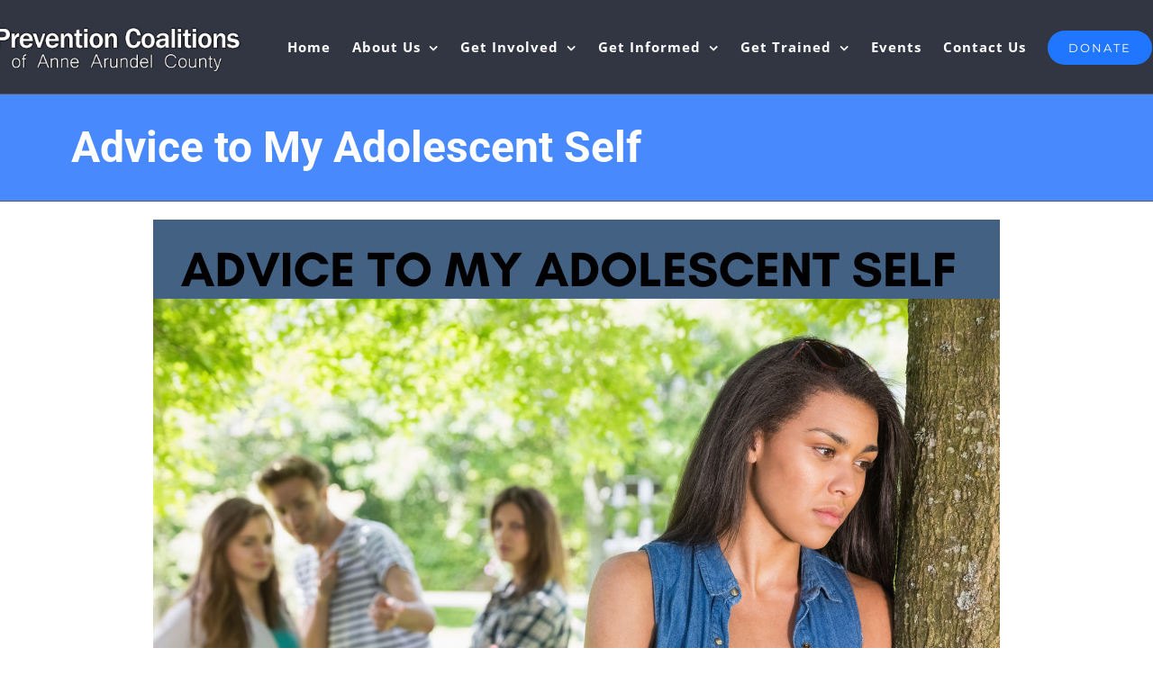

--- FILE ---
content_type: text/html; charset=UTF-8
request_url: https://preventsubstancemisuse.org/advice-to-my-adolescent-self/
body_size: 28509
content:
<!DOCTYPE html>
<html class="avada-html-layout-wide avada-html-header-position-top" lang="en-US" prefix="og: http://ogp.me/ns# fb: http://ogp.me/ns/fb#">
<head>
	<meta http-equiv="X-UA-Compatible" content="IE=edge" />
	<meta http-equiv="Content-Type" content="text/html; charset=utf-8"/>
<script type="text/javascript">
var gform;gform||(document.addEventListener("gform_main_scripts_loaded",function(){gform.scriptsLoaded=!0}),window.addEventListener("DOMContentLoaded",function(){gform.domLoaded=!0}),gform={domLoaded:!1,scriptsLoaded:!1,initializeOnLoaded:function(o){gform.domLoaded&&gform.scriptsLoaded?o():!gform.domLoaded&&gform.scriptsLoaded?window.addEventListener("DOMContentLoaded",o):document.addEventListener("gform_main_scripts_loaded",o)},hooks:{action:{},filter:{}},addAction:function(o,n,r,t){gform.addHook("action",o,n,r,t)},addFilter:function(o,n,r,t){gform.addHook("filter",o,n,r,t)},doAction:function(o){gform.doHook("action",o,arguments)},applyFilters:function(o){return gform.doHook("filter",o,arguments)},removeAction:function(o,n){gform.removeHook("action",o,n)},removeFilter:function(o,n,r){gform.removeHook("filter",o,n,r)},addHook:function(o,n,r,t,i){null==gform.hooks[o][n]&&(gform.hooks[o][n]=[]);var e=gform.hooks[o][n];null==i&&(i=n+"_"+e.length),gform.hooks[o][n].push({tag:i,callable:r,priority:t=null==t?10:t})},doHook:function(n,o,r){var t;if(r=Array.prototype.slice.call(r,1),null!=gform.hooks[n][o]&&((o=gform.hooks[n][o]).sort(function(o,n){return o.priority-n.priority}),o.forEach(function(o){"function"!=typeof(t=o.callable)&&(t=window[t]),"action"==n?t.apply(null,r):r[0]=t.apply(null,r)})),"filter"==n)return r[0]},removeHook:function(o,n,t,i){var r;null!=gform.hooks[o][n]&&(r=(r=gform.hooks[o][n]).filter(function(o,n,r){return!!(null!=i&&i!=o.tag||null!=t&&t!=o.priority)}),gform.hooks[o][n]=r)}});
</script>

	<meta name="viewport" content="width=device-width, initial-scale=1" />
	<meta name='robots' content='index, follow, max-image-preview:large, max-snippet:-1, max-video-preview:-1' />

	<!-- This site is optimized with the Yoast SEO plugin v21.2 - https://yoast.com/wordpress/plugins/seo/ -->
	<title>Advice to My Adolescent Self - Prevent Substance Misuse</title>
	<link rel="canonical" href="https://preventsubstancemisuse.org/advice-to-my-adolescent-self/" />
	<meta property="og:locale" content="en_US" />
	<meta property="og:type" content="article" />
	<meta property="og:title" content="Advice to My Adolescent Self - Prevent Substance Misuse" />
	<meta property="og:url" content="https://preventsubstancemisuse.org/advice-to-my-adolescent-self/" />
	<meta property="og:site_name" content="Prevent Substance Misuse" />
	<meta property="article:published_time" content="2022-11-28T14:35:37+00:00" />
	<meta property="article:modified_time" content="2022-11-09T23:03:20+00:00" />
	<meta property="og:image" content="https://preventsubstancemisuse.org/wp-content/uploads/2022/11/what-people-think.jpg" />
	<meta property="og:image:width" content="940" />
	<meta property="og:image:height" content="788" />
	<meta property="og:image:type" content="image/jpeg" />
	<meta name="author" content="sensibleentertainment" />
	<meta name="twitter:label1" content="Written by" />
	<meta name="twitter:data1" content="sensibleentertainment" />
	<meta name="twitter:label2" content="Est. reading time" />
	<meta name="twitter:data2" content="3 minutes" />
	<script type="application/ld+json" class="yoast-schema-graph">{"@context":"https://schema.org","@graph":[{"@type":"WebPage","@id":"https://preventsubstancemisuse.org/advice-to-my-adolescent-self/","url":"https://preventsubstancemisuse.org/advice-to-my-adolescent-self/","name":"Advice to My Adolescent Self - Prevent Substance Misuse","isPartOf":{"@id":"https://preventsubstancemisuse.org/#website"},"primaryImageOfPage":{"@id":"https://preventsubstancemisuse.org/advice-to-my-adolescent-self/#primaryimage"},"image":{"@id":"https://preventsubstancemisuse.org/advice-to-my-adolescent-self/#primaryimage"},"thumbnailUrl":"https://preventsubstancemisuse.org/wp-content/uploads/2022/11/what-people-think.jpg","datePublished":"2022-11-28T14:35:37+00:00","dateModified":"2022-11-09T23:03:20+00:00","author":{"@id":"https://preventsubstancemisuse.org/#/schema/person/c62e1dd1fe478ad1c7c0c4a52f303a54"},"breadcrumb":{"@id":"https://preventsubstancemisuse.org/advice-to-my-adolescent-self/#breadcrumb"},"inLanguage":"en-US","potentialAction":[{"@type":"ReadAction","target":["https://preventsubstancemisuse.org/advice-to-my-adolescent-self/"]}]},{"@type":"ImageObject","inLanguage":"en-US","@id":"https://preventsubstancemisuse.org/advice-to-my-adolescent-self/#primaryimage","url":"https://preventsubstancemisuse.org/wp-content/uploads/2022/11/what-people-think.jpg","contentUrl":"https://preventsubstancemisuse.org/wp-content/uploads/2022/11/what-people-think.jpg","width":940,"height":788,"caption":"xr:d:DAFND4fSe88:27,j:40493707366,t:22110919"},{"@type":"BreadcrumbList","@id":"https://preventsubstancemisuse.org/advice-to-my-adolescent-self/#breadcrumb","itemListElement":[{"@type":"ListItem","position":1,"name":"Home","item":"https://preventsubstancemisuse.org/"},{"@type":"ListItem","position":2,"name":"Prevention Blog","item":"https://preventsubstancemisuse.org/blog/"},{"@type":"ListItem","position":3,"name":"Advice to My Adolescent Self"}]},{"@type":"WebSite","@id":"https://preventsubstancemisuse.org/#website","url":"https://preventsubstancemisuse.org/","name":"Prevent Substance Misuse","description":"","potentialAction":[{"@type":"SearchAction","target":{"@type":"EntryPoint","urlTemplate":"https://preventsubstancemisuse.org/?s={search_term_string}"},"query-input":"required name=search_term_string"}],"inLanguage":"en-US"},{"@type":"Person","@id":"https://preventsubstancemisuse.org/#/schema/person/c62e1dd1fe478ad1c7c0c4a52f303a54","name":"sensibleentertainment","image":{"@type":"ImageObject","inLanguage":"en-US","@id":"https://preventsubstancemisuse.org/#/schema/person/image/","url":"https://secure.gravatar.com/avatar/3e5139036d4eebeb482875cc91b9b9d9?s=96&d=mm&r=g","contentUrl":"https://secure.gravatar.com/avatar/3e5139036d4eebeb482875cc91b9b9d9?s=96&d=mm&r=g","caption":"sensibleentertainment"},"url":"https://preventsubstancemisuse.org/author/sensibleentertainment/"}]}</script>
	<!-- / Yoast SEO plugin. -->


<link rel='dns-prefetch' href='//js.stripe.com' />
<link rel='dns-prefetch' href='//www.google.com' />
<link rel="alternate" type="application/rss+xml" title="Prevent Substance Misuse &raquo; Feed" href="https://preventsubstancemisuse.org/feed/" />
<link rel="alternate" type="application/rss+xml" title="Prevent Substance Misuse &raquo; Comments Feed" href="https://preventsubstancemisuse.org/comments/feed/" />
<link rel="alternate" type="text/calendar" title="Prevent Substance Misuse &raquo; iCal Feed" href="https://preventsubstancemisuse.org/events/?ical=1" />
		
		
		
		
		
		<link rel="alternate" type="application/rss+xml" title="Prevent Substance Misuse &raquo; Advice to My Adolescent Self Comments Feed" href="https://preventsubstancemisuse.org/advice-to-my-adolescent-self/feed/" />

		<meta property="og:title" content="Advice to My Adolescent Self"/>
		<meta property="og:type" content="article"/>
		<meta property="og:url" content="https://preventsubstancemisuse.org/advice-to-my-adolescent-self/"/>
		<meta property="og:site_name" content="Prevent Substance Misuse"/>
		<meta property="og:description" content="Advice to my adolescent self: Don’t worry about what other people think.

It is a common theme among adolescents to “keep up appearances” with their peers. No one wants to be left out or ridiculed for being themselves, but giving in to the pressures of society can be much more stressful than letting them go.

There was"/>

									<meta property="og:image" content="https://preventsubstancemisuse.org/wp-content/uploads/2022/11/what-people-think.jpg"/>
							<script type="text/javascript">
window._wpemojiSettings = {"baseUrl":"https:\/\/s.w.org\/images\/core\/emoji\/14.0.0\/72x72\/","ext":".png","svgUrl":"https:\/\/s.w.org\/images\/core\/emoji\/14.0.0\/svg\/","svgExt":".svg","source":{"concatemoji":"https:\/\/preventsubstancemisuse.org\/wp-includes\/js\/wp-emoji-release.min.js?ver=6.3.7"}};
/*! This file is auto-generated */
!function(i,n){var o,s,e;function c(e){try{var t={supportTests:e,timestamp:(new Date).valueOf()};sessionStorage.setItem(o,JSON.stringify(t))}catch(e){}}function p(e,t,n){e.clearRect(0,0,e.canvas.width,e.canvas.height),e.fillText(t,0,0);var t=new Uint32Array(e.getImageData(0,0,e.canvas.width,e.canvas.height).data),r=(e.clearRect(0,0,e.canvas.width,e.canvas.height),e.fillText(n,0,0),new Uint32Array(e.getImageData(0,0,e.canvas.width,e.canvas.height).data));return t.every(function(e,t){return e===r[t]})}function u(e,t,n){switch(t){case"flag":return n(e,"\ud83c\udff3\ufe0f\u200d\u26a7\ufe0f","\ud83c\udff3\ufe0f\u200b\u26a7\ufe0f")?!1:!n(e,"\ud83c\uddfa\ud83c\uddf3","\ud83c\uddfa\u200b\ud83c\uddf3")&&!n(e,"\ud83c\udff4\udb40\udc67\udb40\udc62\udb40\udc65\udb40\udc6e\udb40\udc67\udb40\udc7f","\ud83c\udff4\u200b\udb40\udc67\u200b\udb40\udc62\u200b\udb40\udc65\u200b\udb40\udc6e\u200b\udb40\udc67\u200b\udb40\udc7f");case"emoji":return!n(e,"\ud83e\udef1\ud83c\udffb\u200d\ud83e\udef2\ud83c\udfff","\ud83e\udef1\ud83c\udffb\u200b\ud83e\udef2\ud83c\udfff")}return!1}function f(e,t,n){var r="undefined"!=typeof WorkerGlobalScope&&self instanceof WorkerGlobalScope?new OffscreenCanvas(300,150):i.createElement("canvas"),a=r.getContext("2d",{willReadFrequently:!0}),o=(a.textBaseline="top",a.font="600 32px Arial",{});return e.forEach(function(e){o[e]=t(a,e,n)}),o}function t(e){var t=i.createElement("script");t.src=e,t.defer=!0,i.head.appendChild(t)}"undefined"!=typeof Promise&&(o="wpEmojiSettingsSupports",s=["flag","emoji"],n.supports={everything:!0,everythingExceptFlag:!0},e=new Promise(function(e){i.addEventListener("DOMContentLoaded",e,{once:!0})}),new Promise(function(t){var n=function(){try{var e=JSON.parse(sessionStorage.getItem(o));if("object"==typeof e&&"number"==typeof e.timestamp&&(new Date).valueOf()<e.timestamp+604800&&"object"==typeof e.supportTests)return e.supportTests}catch(e){}return null}();if(!n){if("undefined"!=typeof Worker&&"undefined"!=typeof OffscreenCanvas&&"undefined"!=typeof URL&&URL.createObjectURL&&"undefined"!=typeof Blob)try{var e="postMessage("+f.toString()+"("+[JSON.stringify(s),u.toString(),p.toString()].join(",")+"));",r=new Blob([e],{type:"text/javascript"}),a=new Worker(URL.createObjectURL(r),{name:"wpTestEmojiSupports"});return void(a.onmessage=function(e){c(n=e.data),a.terminate(),t(n)})}catch(e){}c(n=f(s,u,p))}t(n)}).then(function(e){for(var t in e)n.supports[t]=e[t],n.supports.everything=n.supports.everything&&n.supports[t],"flag"!==t&&(n.supports.everythingExceptFlag=n.supports.everythingExceptFlag&&n.supports[t]);n.supports.everythingExceptFlag=n.supports.everythingExceptFlag&&!n.supports.flag,n.DOMReady=!1,n.readyCallback=function(){n.DOMReady=!0}}).then(function(){return e}).then(function(){var e;n.supports.everything||(n.readyCallback(),(e=n.source||{}).concatemoji?t(e.concatemoji):e.wpemoji&&e.twemoji&&(t(e.twemoji),t(e.wpemoji)))}))}((window,document),window._wpemojiSettings);
</script>
<style type="text/css">
img.wp-smiley,
img.emoji {
	display: inline !important;
	border: none !important;
	box-shadow: none !important;
	height: 1em !important;
	width: 1em !important;
	margin: 0 0.07em !important;
	vertical-align: -0.1em !important;
	background: none !important;
	padding: 0 !important;
}
</style>
	<link rel='stylesheet' id='twb-open-sans-css' href='https://fonts.googleapis.com/css?family=Open+Sans%3A300%2C400%2C500%2C600%2C700%2C800&#038;display=swap&#038;ver=6.3.7' type='text/css' media='all' />
<link rel='stylesheet' id='twbbwg-global-css' href='https://preventsubstancemisuse.org/wp-content/plugins/photo-gallery/booster/assets/css/global.css?ver=1.0.0' type='text/css' media='all' />
<link rel='stylesheet' id='tribe-events-pro-mini-calendar-block-styles-css' href='https://preventsubstancemisuse.org/wp-content/plugins/events-calendar-pro/src/resources/css/tribe-events-pro-mini-calendar-block.min.css?ver=6.2.1' type='text/css' media='all' />
<style id='classic-theme-styles-inline-css' type='text/css'>
/*! This file is auto-generated */
.wp-block-button__link{color:#fff;background-color:#32373c;border-radius:9999px;box-shadow:none;text-decoration:none;padding:calc(.667em + 2px) calc(1.333em + 2px);font-size:1.125em}.wp-block-file__button{background:#32373c;color:#fff;text-decoration:none}
</style>
<style id='global-styles-inline-css' type='text/css'>
body{--wp--preset--color--black: #000000;--wp--preset--color--cyan-bluish-gray: #abb8c3;--wp--preset--color--white: #ffffff;--wp--preset--color--pale-pink: #f78da7;--wp--preset--color--vivid-red: #cf2e2e;--wp--preset--color--luminous-vivid-orange: #ff6900;--wp--preset--color--luminous-vivid-amber: #fcb900;--wp--preset--color--light-green-cyan: #7bdcb5;--wp--preset--color--vivid-green-cyan: #00d084;--wp--preset--color--pale-cyan-blue: #8ed1fc;--wp--preset--color--vivid-cyan-blue: #0693e3;--wp--preset--color--vivid-purple: #9b51e0;--wp--preset--gradient--vivid-cyan-blue-to-vivid-purple: linear-gradient(135deg,rgba(6,147,227,1) 0%,rgb(155,81,224) 100%);--wp--preset--gradient--light-green-cyan-to-vivid-green-cyan: linear-gradient(135deg,rgb(122,220,180) 0%,rgb(0,208,130) 100%);--wp--preset--gradient--luminous-vivid-amber-to-luminous-vivid-orange: linear-gradient(135deg,rgba(252,185,0,1) 0%,rgba(255,105,0,1) 100%);--wp--preset--gradient--luminous-vivid-orange-to-vivid-red: linear-gradient(135deg,rgba(255,105,0,1) 0%,rgb(207,46,46) 100%);--wp--preset--gradient--very-light-gray-to-cyan-bluish-gray: linear-gradient(135deg,rgb(238,238,238) 0%,rgb(169,184,195) 100%);--wp--preset--gradient--cool-to-warm-spectrum: linear-gradient(135deg,rgb(74,234,220) 0%,rgb(151,120,209) 20%,rgb(207,42,186) 40%,rgb(238,44,130) 60%,rgb(251,105,98) 80%,rgb(254,248,76) 100%);--wp--preset--gradient--blush-light-purple: linear-gradient(135deg,rgb(255,206,236) 0%,rgb(152,150,240) 100%);--wp--preset--gradient--blush-bordeaux: linear-gradient(135deg,rgb(254,205,165) 0%,rgb(254,45,45) 50%,rgb(107,0,62) 100%);--wp--preset--gradient--luminous-dusk: linear-gradient(135deg,rgb(255,203,112) 0%,rgb(199,81,192) 50%,rgb(65,88,208) 100%);--wp--preset--gradient--pale-ocean: linear-gradient(135deg,rgb(255,245,203) 0%,rgb(182,227,212) 50%,rgb(51,167,181) 100%);--wp--preset--gradient--electric-grass: linear-gradient(135deg,rgb(202,248,128) 0%,rgb(113,206,126) 100%);--wp--preset--gradient--midnight: linear-gradient(135deg,rgb(2,3,129) 0%,rgb(40,116,252) 100%);--wp--preset--font-size--small: 13.5px;--wp--preset--font-size--medium: 20px;--wp--preset--font-size--large: 27px;--wp--preset--font-size--x-large: 42px;--wp--preset--font-size--normal: 18px;--wp--preset--font-size--xlarge: 36px;--wp--preset--font-size--huge: 54px;--wp--preset--spacing--20: 0.44rem;--wp--preset--spacing--30: 0.67rem;--wp--preset--spacing--40: 1rem;--wp--preset--spacing--50: 1.5rem;--wp--preset--spacing--60: 2.25rem;--wp--preset--spacing--70: 3.38rem;--wp--preset--spacing--80: 5.06rem;--wp--preset--shadow--natural: 6px 6px 9px rgba(0, 0, 0, 0.2);--wp--preset--shadow--deep: 12px 12px 50px rgba(0, 0, 0, 0.4);--wp--preset--shadow--sharp: 6px 6px 0px rgba(0, 0, 0, 0.2);--wp--preset--shadow--outlined: 6px 6px 0px -3px rgba(255, 255, 255, 1), 6px 6px rgba(0, 0, 0, 1);--wp--preset--shadow--crisp: 6px 6px 0px rgba(0, 0, 0, 1);}:where(.is-layout-flex){gap: 0.5em;}:where(.is-layout-grid){gap: 0.5em;}body .is-layout-flow > .alignleft{float: left;margin-inline-start: 0;margin-inline-end: 2em;}body .is-layout-flow > .alignright{float: right;margin-inline-start: 2em;margin-inline-end: 0;}body .is-layout-flow > .aligncenter{margin-left: auto !important;margin-right: auto !important;}body .is-layout-constrained > .alignleft{float: left;margin-inline-start: 0;margin-inline-end: 2em;}body .is-layout-constrained > .alignright{float: right;margin-inline-start: 2em;margin-inline-end: 0;}body .is-layout-constrained > .aligncenter{margin-left: auto !important;margin-right: auto !important;}body .is-layout-constrained > :where(:not(.alignleft):not(.alignright):not(.alignfull)){max-width: var(--wp--style--global--content-size);margin-left: auto !important;margin-right: auto !important;}body .is-layout-constrained > .alignwide{max-width: var(--wp--style--global--wide-size);}body .is-layout-flex{display: flex;}body .is-layout-flex{flex-wrap: wrap;align-items: center;}body .is-layout-flex > *{margin: 0;}body .is-layout-grid{display: grid;}body .is-layout-grid > *{margin: 0;}:where(.wp-block-columns.is-layout-flex){gap: 2em;}:where(.wp-block-columns.is-layout-grid){gap: 2em;}:where(.wp-block-post-template.is-layout-flex){gap: 1.25em;}:where(.wp-block-post-template.is-layout-grid){gap: 1.25em;}.has-black-color{color: var(--wp--preset--color--black) !important;}.has-cyan-bluish-gray-color{color: var(--wp--preset--color--cyan-bluish-gray) !important;}.has-white-color{color: var(--wp--preset--color--white) !important;}.has-pale-pink-color{color: var(--wp--preset--color--pale-pink) !important;}.has-vivid-red-color{color: var(--wp--preset--color--vivid-red) !important;}.has-luminous-vivid-orange-color{color: var(--wp--preset--color--luminous-vivid-orange) !important;}.has-luminous-vivid-amber-color{color: var(--wp--preset--color--luminous-vivid-amber) !important;}.has-light-green-cyan-color{color: var(--wp--preset--color--light-green-cyan) !important;}.has-vivid-green-cyan-color{color: var(--wp--preset--color--vivid-green-cyan) !important;}.has-pale-cyan-blue-color{color: var(--wp--preset--color--pale-cyan-blue) !important;}.has-vivid-cyan-blue-color{color: var(--wp--preset--color--vivid-cyan-blue) !important;}.has-vivid-purple-color{color: var(--wp--preset--color--vivid-purple) !important;}.has-black-background-color{background-color: var(--wp--preset--color--black) !important;}.has-cyan-bluish-gray-background-color{background-color: var(--wp--preset--color--cyan-bluish-gray) !important;}.has-white-background-color{background-color: var(--wp--preset--color--white) !important;}.has-pale-pink-background-color{background-color: var(--wp--preset--color--pale-pink) !important;}.has-vivid-red-background-color{background-color: var(--wp--preset--color--vivid-red) !important;}.has-luminous-vivid-orange-background-color{background-color: var(--wp--preset--color--luminous-vivid-orange) !important;}.has-luminous-vivid-amber-background-color{background-color: var(--wp--preset--color--luminous-vivid-amber) !important;}.has-light-green-cyan-background-color{background-color: var(--wp--preset--color--light-green-cyan) !important;}.has-vivid-green-cyan-background-color{background-color: var(--wp--preset--color--vivid-green-cyan) !important;}.has-pale-cyan-blue-background-color{background-color: var(--wp--preset--color--pale-cyan-blue) !important;}.has-vivid-cyan-blue-background-color{background-color: var(--wp--preset--color--vivid-cyan-blue) !important;}.has-vivid-purple-background-color{background-color: var(--wp--preset--color--vivid-purple) !important;}.has-black-border-color{border-color: var(--wp--preset--color--black) !important;}.has-cyan-bluish-gray-border-color{border-color: var(--wp--preset--color--cyan-bluish-gray) !important;}.has-white-border-color{border-color: var(--wp--preset--color--white) !important;}.has-pale-pink-border-color{border-color: var(--wp--preset--color--pale-pink) !important;}.has-vivid-red-border-color{border-color: var(--wp--preset--color--vivid-red) !important;}.has-luminous-vivid-orange-border-color{border-color: var(--wp--preset--color--luminous-vivid-orange) !important;}.has-luminous-vivid-amber-border-color{border-color: var(--wp--preset--color--luminous-vivid-amber) !important;}.has-light-green-cyan-border-color{border-color: var(--wp--preset--color--light-green-cyan) !important;}.has-vivid-green-cyan-border-color{border-color: var(--wp--preset--color--vivid-green-cyan) !important;}.has-pale-cyan-blue-border-color{border-color: var(--wp--preset--color--pale-cyan-blue) !important;}.has-vivid-cyan-blue-border-color{border-color: var(--wp--preset--color--vivid-cyan-blue) !important;}.has-vivid-purple-border-color{border-color: var(--wp--preset--color--vivid-purple) !important;}.has-vivid-cyan-blue-to-vivid-purple-gradient-background{background: var(--wp--preset--gradient--vivid-cyan-blue-to-vivid-purple) !important;}.has-light-green-cyan-to-vivid-green-cyan-gradient-background{background: var(--wp--preset--gradient--light-green-cyan-to-vivid-green-cyan) !important;}.has-luminous-vivid-amber-to-luminous-vivid-orange-gradient-background{background: var(--wp--preset--gradient--luminous-vivid-amber-to-luminous-vivid-orange) !important;}.has-luminous-vivid-orange-to-vivid-red-gradient-background{background: var(--wp--preset--gradient--luminous-vivid-orange-to-vivid-red) !important;}.has-very-light-gray-to-cyan-bluish-gray-gradient-background{background: var(--wp--preset--gradient--very-light-gray-to-cyan-bluish-gray) !important;}.has-cool-to-warm-spectrum-gradient-background{background: var(--wp--preset--gradient--cool-to-warm-spectrum) !important;}.has-blush-light-purple-gradient-background{background: var(--wp--preset--gradient--blush-light-purple) !important;}.has-blush-bordeaux-gradient-background{background: var(--wp--preset--gradient--blush-bordeaux) !important;}.has-luminous-dusk-gradient-background{background: var(--wp--preset--gradient--luminous-dusk) !important;}.has-pale-ocean-gradient-background{background: var(--wp--preset--gradient--pale-ocean) !important;}.has-electric-grass-gradient-background{background: var(--wp--preset--gradient--electric-grass) !important;}.has-midnight-gradient-background{background: var(--wp--preset--gradient--midnight) !important;}.has-small-font-size{font-size: var(--wp--preset--font-size--small) !important;}.has-medium-font-size{font-size: var(--wp--preset--font-size--medium) !important;}.has-large-font-size{font-size: var(--wp--preset--font-size--large) !important;}.has-x-large-font-size{font-size: var(--wp--preset--font-size--x-large) !important;}
.wp-block-navigation a:where(:not(.wp-element-button)){color: inherit;}
:where(.wp-block-post-template.is-layout-flex){gap: 1.25em;}:where(.wp-block-post-template.is-layout-grid){gap: 1.25em;}
:where(.wp-block-columns.is-layout-flex){gap: 2em;}:where(.wp-block-columns.is-layout-grid){gap: 2em;}
.wp-block-pullquote{font-size: 1.5em;line-height: 1.6;}
</style>
<link rel='stylesheet' id='bwg_fonts-css' href='https://preventsubstancemisuse.org/wp-content/plugins/photo-gallery/css/bwg-fonts/fonts.css?ver=0.0.1' type='text/css' media='all' />
<link rel='stylesheet' id='sumoselect-css' href='https://preventsubstancemisuse.org/wp-content/plugins/photo-gallery/css/sumoselect.min.css?ver=3.4.6' type='text/css' media='all' />
<link rel='stylesheet' id='mCustomScrollbar-css' href='https://preventsubstancemisuse.org/wp-content/plugins/photo-gallery/css/jquery.mCustomScrollbar.min.css?ver=3.1.5' type='text/css' media='all' />
<link rel='stylesheet' id='bwg_frontend-css' href='https://preventsubstancemisuse.org/wp-content/plugins/photo-gallery/css/styles.min.css?ver=1.8.18' type='text/css' media='all' />
<link rel='stylesheet' id='rs-plugin-settings-css' href='https://preventsubstancemisuse.org/wp-content/plugins/revslider/public/assets/css/rs6.css?ver=6.3.2' type='text/css' media='all' />
<style id='rs-plugin-settings-inline-css' type='text/css'>
#rs-demo-id {}
</style>
<!--[if IE]>
<link rel='stylesheet' id='avada-IE-css' href='https://preventsubstancemisuse.org/wp-content/themes/Avada/assets/css/dynamic/ie.min.css?ver=7.3' type='text/css' media='all' />
<style id='avada-IE-inline-css' type='text/css'>
.avada-select-parent .select-arrow{background-color:#f8f8f8}
.select-arrow{background-color:#f8f8f8}
</style>
<![endif]-->
<link rel='stylesheet' id='gforms_reset_css-css' href='https://preventsubstancemisuse.org/wp-content/plugins/gravityforms/legacy/css/formreset.min.css?ver=2.6.3.4' type='text/css' media='all' />
<link rel='stylesheet' id='gforms_formsmain_css-css' href='https://preventsubstancemisuse.org/wp-content/plugins/gravityforms/legacy/css/formsmain.min.css?ver=2.6.3.4' type='text/css' media='all' />
<link rel='stylesheet' id='gforms_ready_class_css-css' href='https://preventsubstancemisuse.org/wp-content/plugins/gravityforms/legacy/css/readyclass.min.css?ver=2.6.3.4' type='text/css' media='all' />
<link rel='stylesheet' id='gforms_browsers_css-css' href='https://preventsubstancemisuse.org/wp-content/plugins/gravityforms/legacy/css/browsers.min.css?ver=2.6.3.4' type='text/css' media='all' />
<link rel='stylesheet' id='gforms_stripe_frontend-css' href='https://preventsubstancemisuse.org/wp-content/plugins/gravityformsstripe/css/frontend.min.css?ver=4.1' type='text/css' media='all' />
<link rel='stylesheet' id='popup-maker-site-css' href='//preventsubstancemisuse.org/wp-content/uploads/pum/pum-site-styles.css?generated=1695645845&#038;ver=1.18.2' type='text/css' media='all' />
<link rel='stylesheet' id='gforms_datepicker_css-css' href='https://preventsubstancemisuse.org/wp-content/plugins/gravityforms/legacy/css/datepicker.min.css?ver=2.6.3.4' type='text/css' media='all' />
<link rel='stylesheet' id='fusion-dynamic-css-css' href='https://preventsubstancemisuse.org/wp-content/uploads/fusion-styles/92e9633d84ea1fd219caf93f3ea43df4.min.css?ver=3.3' type='text/css' media='all' />
<script type='text/javascript' src='https://preventsubstancemisuse.org/wp-includes/js/jquery/jquery.min.js?ver=3.7.0' id='jquery-core-js'></script>
<script type='text/javascript' src='https://preventsubstancemisuse.org/wp-includes/js/jquery/jquery-migrate.min.js?ver=3.4.1' id='jquery-migrate-js'></script>
<script type='text/javascript' src='https://preventsubstancemisuse.org/wp-content/plugins/photo-gallery/booster/assets/js/circle-progress.js?ver=1.2.2' id='twbbwg-circle-js'></script>
<script type='text/javascript' id='twbbwg-global-js-extra'>
/* <![CDATA[ */
var twb = {"nonce":"9f9ac376a8","ajax_url":"https:\/\/preventsubstancemisuse.org\/wp-admin\/admin-ajax.php","plugin_url":"https:\/\/preventsubstancemisuse.org\/wp-content\/plugins\/photo-gallery\/booster","href":"https:\/\/preventsubstancemisuse.org\/wp-admin\/admin.php?page=twbbwg_photo-gallery"};
var twb = {"nonce":"9f9ac376a8","ajax_url":"https:\/\/preventsubstancemisuse.org\/wp-admin\/admin-ajax.php","plugin_url":"https:\/\/preventsubstancemisuse.org\/wp-content\/plugins\/photo-gallery\/booster","href":"https:\/\/preventsubstancemisuse.org\/wp-admin\/admin.php?page=twbbwg_photo-gallery"};
/* ]]> */
</script>
<script type='text/javascript' src='https://preventsubstancemisuse.org/wp-content/plugins/photo-gallery/booster/assets/js/global.js?ver=1.0.0' id='twbbwg-global-js'></script>
<script type='text/javascript' src='https://preventsubstancemisuse.org/wp-content/plugins/photo-gallery/js/jquery.sumoselect.min.js?ver=3.4.6' id='sumoselect-js'></script>
<script type='text/javascript' src='https://preventsubstancemisuse.org/wp-content/plugins/photo-gallery/js/tocca.min.js?ver=2.0.9' id='bwg_mobile-js'></script>
<script type='text/javascript' src='https://preventsubstancemisuse.org/wp-content/plugins/photo-gallery/js/jquery.mCustomScrollbar.concat.min.js?ver=3.1.5' id='mCustomScrollbar-js'></script>
<script type='text/javascript' src='https://preventsubstancemisuse.org/wp-content/plugins/photo-gallery/js/jquery.fullscreen.min.js?ver=0.6.0' id='jquery-fullscreen-js'></script>
<script type='text/javascript' id='bwg_frontend-js-extra'>
/* <![CDATA[ */
var bwg_objectsL10n = {"bwg_field_required":"field is required.","bwg_mail_validation":"This is not a valid email address.","bwg_search_result":"There are no images matching your search.","bwg_select_tag":"Select Tag","bwg_order_by":"Order By","bwg_search":"Search","bwg_show_ecommerce":"Show Ecommerce","bwg_hide_ecommerce":"Hide Ecommerce","bwg_show_comments":"Show Comments","bwg_hide_comments":"Hide Comments","bwg_restore":"Restore","bwg_maximize":"Maximize","bwg_fullscreen":"Fullscreen","bwg_exit_fullscreen":"Exit Fullscreen","bwg_search_tag":"SEARCH...","bwg_tag_no_match":"No tags found","bwg_all_tags_selected":"All tags selected","bwg_tags_selected":"tags selected","play":"Play","pause":"Pause","is_pro":"","bwg_play":"Play","bwg_pause":"Pause","bwg_hide_info":"Hide info","bwg_show_info":"Show info","bwg_hide_rating":"Hide rating","bwg_show_rating":"Show rating","ok":"Ok","cancel":"Cancel","select_all":"Select all","lazy_load":"0","lazy_loader":"https:\/\/preventsubstancemisuse.org\/wp-content\/plugins\/photo-gallery\/images\/ajax_loader.png","front_ajax":"0","bwg_tag_see_all":"see all tags","bwg_tag_see_less":"see less tags"};
/* ]]> */
</script>
<script type='text/javascript' src='https://preventsubstancemisuse.org/wp-content/plugins/photo-gallery/js/scripts.min.js?ver=1.8.18' id='bwg_frontend-js'></script>
<script type='text/javascript' src='https://preventsubstancemisuse.org/wp-content/plugins/revslider/public/assets/js/rbtools.min.js?ver=6.3.2' id='tp-tools-js'></script>
<script type='text/javascript' src='https://preventsubstancemisuse.org/wp-content/plugins/revslider/public/assets/js/rs6.min.js?ver=6.3.2' id='revmin-js'></script>
<script type='text/javascript' src='https://preventsubstancemisuse.org/wp-content/themes/Avada-Child-Theme/maphilight.js?ver=1.0' id='maphilight-js'></script>
<script type='text/javascript' src='https://preventsubstancemisuse.org/wp-includes/js/dist/vendor/wp-polyfill-inert.min.js?ver=3.1.2' id='wp-polyfill-inert-js'></script>
<script type='text/javascript' src='https://preventsubstancemisuse.org/wp-includes/js/dist/vendor/regenerator-runtime.min.js?ver=0.13.11' id='regenerator-runtime-js'></script>
<script type='text/javascript' src='https://preventsubstancemisuse.org/wp-includes/js/dist/vendor/wp-polyfill.min.js?ver=3.15.0' id='wp-polyfill-js'></script>
<script type='text/javascript' src='https://preventsubstancemisuse.org/wp-includes/js/dist/dom-ready.min.js?ver=392bdd43726760d1f3ca' id='wp-dom-ready-js'></script>
<script type='text/javascript' src='https://preventsubstancemisuse.org/wp-includes/js/dist/hooks.min.js?ver=c6aec9a8d4e5a5d543a1' id='wp-hooks-js'></script>
<script type='text/javascript' src='https://preventsubstancemisuse.org/wp-includes/js/dist/i18n.min.js?ver=7701b0c3857f914212ef' id='wp-i18n-js'></script>
<script id="wp-i18n-js-after" type="text/javascript">
wp.i18n.setLocaleData( { 'text direction\u0004ltr': [ 'ltr' ] } );
</script>
<script type='text/javascript' src='https://preventsubstancemisuse.org/wp-includes/js/dist/a11y.min.js?ver=7032343a947cfccf5608' id='wp-a11y-js'></script>
<script type='text/javascript' defer='defer' src='https://preventsubstancemisuse.org/wp-content/plugins/gravityforms/js/jquery.json.min.js?ver=2.6.3.4' id='gform_json-js'></script>
<script type='text/javascript' id='gform_gravityforms-js-extra'>
/* <![CDATA[ */
var gf_global = {"gf_currency_config":{"name":"U.S. Dollar","symbol_left":"$","symbol_right":"","symbol_padding":"","thousand_separator":",","decimal_separator":".","decimals":2,"code":"USD"},"base_url":"https:\/\/preventsubstancemisuse.org\/wp-content\/plugins\/gravityforms","number_formats":[],"spinnerUrl":"https:\/\/preventsubstancemisuse.org\/wp-content\/plugins\/gravityforms\/images\/spinner.svg","strings":{"newRowAdded":"New row added.","rowRemoved":"Row removed","formSaved":"The form has been saved.  The content contains the link to return and complete the form."}};
var gf_global = {"gf_currency_config":{"name":"U.S. Dollar","symbol_left":"$","symbol_right":"","symbol_padding":"","thousand_separator":",","decimal_separator":".","decimals":2,"code":"USD"},"base_url":"https:\/\/preventsubstancemisuse.org\/wp-content\/plugins\/gravityforms","number_formats":[],"spinnerUrl":"https:\/\/preventsubstancemisuse.org\/wp-content\/plugins\/gravityforms\/images\/spinner.svg","strings":{"newRowAdded":"New row added.","rowRemoved":"Row removed","formSaved":"The form has been saved.  The content contains the link to return and complete the form."}};
var gf_global = {"gf_currency_config":{"name":"U.S. Dollar","symbol_left":"$","symbol_right":"","symbol_padding":"","thousand_separator":",","decimal_separator":".","decimals":2,"code":"USD"},"base_url":"https:\/\/preventsubstancemisuse.org\/wp-content\/plugins\/gravityforms","number_formats":[],"spinnerUrl":"https:\/\/preventsubstancemisuse.org\/wp-content\/plugins\/gravityforms\/images\/spinner.svg","strings":{"newRowAdded":"New row added.","rowRemoved":"Row removed","formSaved":"The form has been saved.  The content contains the link to return and complete the form."}};
var gf_global = {"gf_currency_config":{"name":"U.S. Dollar","symbol_left":"$","symbol_right":"","symbol_padding":"","thousand_separator":",","decimal_separator":".","decimals":2,"code":"USD"},"base_url":"https:\/\/preventsubstancemisuse.org\/wp-content\/plugins\/gravityforms","number_formats":[],"spinnerUrl":"https:\/\/preventsubstancemisuse.org\/wp-content\/plugins\/gravityforms\/images\/spinner.svg","strings":{"newRowAdded":"New row added.","rowRemoved":"Row removed","formSaved":"The form has been saved.  The content contains the link to return and complete the form."}};
var gform_i18n = {"datepicker":{"days":{"monday":"Mon","tuesday":"Tue","wednesday":"Wed","thursday":"Thu","friday":"Fri","saturday":"Sat","sunday":"Sun"},"months":{"january":"January","february":"February","march":"March","april":"April","may":"May","june":"June","july":"July","august":"August","september":"September","october":"October","november":"November","december":"December"},"firstDay":0,"iconText":"Select date"}};
var gf_legacy_multi = {"9":"1","2":"1"};
var gform_gravityforms = {"strings":{"invalid_file_extension":"This type of file is not allowed. Must be one of the following:","delete_file":"Delete this file","in_progress":"in progress","file_exceeds_limit":"File exceeds size limit","illegal_extension":"This type of file is not allowed.","max_reached":"Maximum number of files reached","unknown_error":"There was a problem while saving the file on the server","currently_uploading":"Please wait for the uploading to complete","cancel":"Cancel","cancel_upload":"Cancel this upload","cancelled":"Cancelled"},"vars":{"images_url":"https:\/\/preventsubstancemisuse.org\/wp-content\/plugins\/gravityforms\/images"}};
/* ]]> */
</script>
<script type='text/javascript' defer='defer' src='https://preventsubstancemisuse.org/wp-content/plugins/gravityforms/js/gravityforms.min.js?ver=2.6.3.4' id='gform_gravityforms-js'></script>
<script type='text/javascript' id='gform_conditional_logic-js-extra'>
/* <![CDATA[ */
var gf_legacy = {"is_legacy":"1"};
var gf_legacy = {"is_legacy":"1"};
/* ]]> */
</script>
<script type='text/javascript' defer='defer' src='https://preventsubstancemisuse.org/wp-content/plugins/gravityforms/js/conditional_logic.min.js?ver=2.6.3.4' id='gform_conditional_logic-js'></script>
<script type='text/javascript' defer='defer' src='https://preventsubstancemisuse.org/wp-content/plugins/gravityforms/includes/addon/js/gaddon_frontend.min.js?ver=2.6.3.4' id='gaddon_frontend-js'></script>
<script type='text/javascript' src='https://js.stripe.com/v3/?ver=4.1' id='stripe_v3-js'></script>
<script type='text/javascript' id='gforms_stripe_frontend-js-extra'>
/* <![CDATA[ */
var gforms_stripe_frontend_strings = {"no_active_frontend_feed":"The credit card field will initiate once the payment condition is met.","requires_action":"Please follow the instructions on the screen to validate your card.","create_payment_intent_nonce":"3777aaae33","ajaxurl":"https:\/\/preventsubstancemisuse.org\/wp-admin\/admin-ajax.php"};
var gforms_stripe_frontend_strings = {"no_active_frontend_feed":"The credit card field will initiate once the payment condition is met.","requires_action":"Please follow the instructions on the screen to validate your card.","create_payment_intent_nonce":"3777aaae33","ajaxurl":"https:\/\/preventsubstancemisuse.org\/wp-admin\/admin-ajax.php"};
var gforms_stripe_frontend_strings = {"no_active_frontend_feed":"The credit card field will initiate once the payment condition is met.","requires_action":"Please follow the instructions on the screen to validate your card.","create_payment_intent_nonce":"3777aaae33","ajaxurl":"https:\/\/preventsubstancemisuse.org\/wp-admin\/admin-ajax.php"};
/* ]]> */
</script>
<script type='text/javascript' defer='defer' src='https://preventsubstancemisuse.org/wp-content/plugins/gravityformsstripe/js/frontend.min.js?ver=4.1' id='gforms_stripe_frontend-js'></script>
<script type='text/javascript' defer='defer' src='https://www.google.com/recaptcha/api.js?hl=en&#038;ver=6.3.7#038;render=explicit' id='gform_recaptcha-js'></script>
<link rel="https://api.w.org/" href="https://preventsubstancemisuse.org/wp-json/" /><link rel="alternate" type="application/json" href="https://preventsubstancemisuse.org/wp-json/wp/v2/posts/6092" /><link rel="EditURI" type="application/rsd+xml" title="RSD" href="https://preventsubstancemisuse.org/xmlrpc.php?rsd" />
<meta name="generator" content="WordPress 6.3.7" />
<link rel='shortlink' href='https://preventsubstancemisuse.org/?p=6092' />
<link rel="alternate" type="application/json+oembed" href="https://preventsubstancemisuse.org/wp-json/oembed/1.0/embed?url=https%3A%2F%2Fpreventsubstancemisuse.org%2Fadvice-to-my-adolescent-self%2F" />
<link rel="alternate" type="text/xml+oembed" href="https://preventsubstancemisuse.org/wp-json/oembed/1.0/embed?url=https%3A%2F%2Fpreventsubstancemisuse.org%2Fadvice-to-my-adolescent-self%2F&#038;format=xml" />
<meta name="tec-api-version" content="v1"><meta name="tec-api-origin" content="https://preventsubstancemisuse.org"><link rel="alternate" href="https://preventsubstancemisuse.org/wp-json/tribe/events/v1/" /><style type="text/css" id="css-fb-visibility">@media screen and (max-width: 640px){body:not(.fusion-builder-ui-wireframe) .fusion-no-small-visibility{display:none !important;}body:not(.fusion-builder-ui-wireframe) .sm-text-align-center{text-align:center !important;}body:not(.fusion-builder-ui-wireframe) .sm-text-align-left{text-align:left !important;}body:not(.fusion-builder-ui-wireframe) .sm-text-align-right{text-align:right !important;}body:not(.fusion-builder-ui-wireframe) .sm-mx-auto{margin-left:auto !important;margin-right:auto !important;}body:not(.fusion-builder-ui-wireframe) .sm-ml-auto{margin-left:auto !important;}body:not(.fusion-builder-ui-wireframe) .sm-mr-auto{margin-right:auto !important;}body:not(.fusion-builder-ui-wireframe) .fusion-absolute-position-small{position:absolute;top:auto;width:100%;}}@media screen and (min-width: 641px) and (max-width: 1024px){body:not(.fusion-builder-ui-wireframe) .fusion-no-medium-visibility{display:none !important;}body:not(.fusion-builder-ui-wireframe) .md-text-align-center{text-align:center !important;}body:not(.fusion-builder-ui-wireframe) .md-text-align-left{text-align:left !important;}body:not(.fusion-builder-ui-wireframe) .md-text-align-right{text-align:right !important;}body:not(.fusion-builder-ui-wireframe) .md-mx-auto{margin-left:auto !important;margin-right:auto !important;}body:not(.fusion-builder-ui-wireframe) .md-ml-auto{margin-left:auto !important;}body:not(.fusion-builder-ui-wireframe) .md-mr-auto{margin-right:auto !important;}body:not(.fusion-builder-ui-wireframe) .fusion-absolute-position-medium{position:absolute;top:auto;width:100%;}}@media screen and (min-width: 1025px){body:not(.fusion-builder-ui-wireframe) .fusion-no-large-visibility{display:none !important;}body:not(.fusion-builder-ui-wireframe) .lg-text-align-center{text-align:center !important;}body:not(.fusion-builder-ui-wireframe) .lg-text-align-left{text-align:left !important;}body:not(.fusion-builder-ui-wireframe) .lg-text-align-right{text-align:right !important;}body:not(.fusion-builder-ui-wireframe) .lg-mx-auto{margin-left:auto !important;margin-right:auto !important;}body:not(.fusion-builder-ui-wireframe) .lg-ml-auto{margin-left:auto !important;}body:not(.fusion-builder-ui-wireframe) .lg-mr-auto{margin-right:auto !important;}body:not(.fusion-builder-ui-wireframe) .fusion-absolute-position-large{position:absolute;top:auto;width:100%;}}</style><style type="text/css">.recentcomments a{display:inline !important;padding:0 !important;margin:0 !important;}</style><meta name="generator" content="Powered by WPBakery Page Builder - drag and drop page builder for WordPress."/>
<meta name="generator" content="Powered by Slider Revolution 6.3.2 - responsive, Mobile-Friendly Slider Plugin for WordPress with comfortable drag and drop interface." />
<script type="text/javascript">function setREVStartSize(e){
			//window.requestAnimationFrame(function() {				 
				window.RSIW = window.RSIW===undefined ? window.innerWidth : window.RSIW;	
				window.RSIH = window.RSIH===undefined ? window.innerHeight : window.RSIH;	
				try {								
					var pw = document.getElementById(e.c).parentNode.offsetWidth,
						newh;
					pw = pw===0 || isNaN(pw) ? window.RSIW : pw;
					e.tabw = e.tabw===undefined ? 0 : parseInt(e.tabw);
					e.thumbw = e.thumbw===undefined ? 0 : parseInt(e.thumbw);
					e.tabh = e.tabh===undefined ? 0 : parseInt(e.tabh);
					e.thumbh = e.thumbh===undefined ? 0 : parseInt(e.thumbh);
					e.tabhide = e.tabhide===undefined ? 0 : parseInt(e.tabhide);
					e.thumbhide = e.thumbhide===undefined ? 0 : parseInt(e.thumbhide);
					e.mh = e.mh===undefined || e.mh=="" || e.mh==="auto" ? 0 : parseInt(e.mh,0);		
					if(e.layout==="fullscreen" || e.l==="fullscreen") 						
						newh = Math.max(e.mh,window.RSIH);					
					else{					
						e.gw = Array.isArray(e.gw) ? e.gw : [e.gw];
						for (var i in e.rl) if (e.gw[i]===undefined || e.gw[i]===0) e.gw[i] = e.gw[i-1];					
						e.gh = e.el===undefined || e.el==="" || (Array.isArray(e.el) && e.el.length==0)? e.gh : e.el;
						e.gh = Array.isArray(e.gh) ? e.gh : [e.gh];
						for (var i in e.rl) if (e.gh[i]===undefined || e.gh[i]===0) e.gh[i] = e.gh[i-1];
											
						var nl = new Array(e.rl.length),
							ix = 0,						
							sl;					
						e.tabw = e.tabhide>=pw ? 0 : e.tabw;
						e.thumbw = e.thumbhide>=pw ? 0 : e.thumbw;
						e.tabh = e.tabhide>=pw ? 0 : e.tabh;
						e.thumbh = e.thumbhide>=pw ? 0 : e.thumbh;					
						for (var i in e.rl) nl[i] = e.rl[i]<window.RSIW ? 0 : e.rl[i];
						sl = nl[0];									
						for (var i in nl) if (sl>nl[i] && nl[i]>0) { sl = nl[i]; ix=i;}															
						var m = pw>(e.gw[ix]+e.tabw+e.thumbw) ? 1 : (pw-(e.tabw+e.thumbw)) / (e.gw[ix]);					
						newh =  (e.gh[ix] * m) + (e.tabh + e.thumbh);
					}				
					if(window.rs_init_css===undefined) window.rs_init_css = document.head.appendChild(document.createElement("style"));					
					document.getElementById(e.c).height = newh+"px";
					window.rs_init_css.innerHTML += "#"+e.c+"_wrapper { height: "+newh+"px }";				
				} catch(e){
					console.log("Failure at Presize of Slider:" + e)
				}					   
			//});
		  };</script>
		<style type="text/css" id="wp-custom-css">
			.page-id-5157 .coalitionContainer {
	font-size: 28px;
	margin: 65px auto;
	text-align:center;
}

.page-id-5157 .coalitionContainer a {

	color: #000;
}

.page-id-5157 .coalitionContainer img {
	display: block;
	max-width: 80%;
	margin: 25px auto;
}

.page-id-5157 .coalitionContainer button {
	display: block;
	background-color: #3776FF;
	color: #fff;
	font-size: 22px;
	padding: 8px 30px;
	font-weight: 700;
	border: 0;
	border-radius: 8px;
	margin: 0 auto;
	cursor: pointer;
}

.tipsDateSelectDisable {
	pointer-events: none;
	color: grey!important;
	border-color: grey!important;;
}		</style>
				<script type="text/javascript">
			var doc = document.documentElement;
			doc.setAttribute( 'data-useragent', navigator.userAgent );
		</script>
		<noscript><style> .wpb_animate_when_almost_visible { opacity: 1; }</style></noscript><!-- Global site tag (gtag.js) - Google Analytics -->
<script async src="https://www.googletagmanager.com/gtag/js?id=G-2VX9RNS2K4"></script>
<script>
  window.dataLayer = window.dataLayer || [];
  function gtag(){dataLayer.push(arguments);}
  gtag('js', new Date());

  gtag('config', 'G-2VX9RNS2K4');
</script>
	</head>

<body class="post-template-default single single-post postid-6092 single-format-standard tribe-no-js fusion-image-hovers fusion-pagination-sizing fusion-button_size-large fusion-button_type-flat fusion-button_span-no avada-image-rollover-circle-no avada-image-rollover-yes avada-image-rollover-direction-fade wpb-js-composer js-comp-ver-6.1 vc_responsive fusion-body ltr fusion-sticky-header no-tablet-sticky-header no-mobile-sticky-header no-mobile-slidingbar no-mobile-totop fusion-disable-outline fusion-sub-menu-fade mobile-logo-pos-left layout-wide-mode avada-has-boxed-modal-shadow-none layout-scroll-offset-full avada-has-zero-margin-offset-top fusion-top-header menu-text-align-center mobile-menu-design-modern fusion-show-pagination-text fusion-header-layout-v1 avada-responsive avada-footer-fx-none avada-menu-highlight-style-bar fusion-search-form-classic fusion-main-menu-search-overlay fusion-avatar-square avada-dropdown-styles avada-blog-layout-grid avada-blog-archive-layout-grid avada-ec-not-100-width avada-ec-meta-layout-sidebar avada-header-shadow-no avada-menu-icon-position-left avada-has-megamenu-shadow avada-has-mainmenu-dropdown-divider avada-has-header-100-width avada-has-pagetitle-100-width avada-has-100-footer avada-has-breadcrumb-mobile-hidden avada-has-titlebar-bar_and_content avada-has-pagination-padding avada-flyout-menu-direction-fade avada-ec-views-v2" >
		<a class="skip-link screen-reader-text" href="#content">Skip to content</a>

	<div id="boxed-wrapper">
		<div class="fusion-sides-frame"></div>
		<div id="wrapper" class="fusion-wrapper">
			<div id="home" style="position:relative;top:-1px;"></div>
			
				
			<header class="fusion-header-wrapper">
				<div class="fusion-header-v1 fusion-logo-alignment fusion-logo-left fusion-sticky-menu- fusion-sticky-logo-1 fusion-mobile-logo-1  fusion-mobile-menu-design-modern">
					<div class="fusion-header-sticky-height"></div>
<div class="fusion-header">
	<div class="fusion-row">
					<div class="fusion-logo" data-margin-top="10px" data-margin-bottom="0px" data-margin-left="-10px" data-margin-right="0px">
			<a class="fusion-logo-link"  href="https://preventsubstancemisuse.org/" >

						<!-- standard logo -->
			<img src="https://preventsubstancemisuse.org/wp-content/uploads/2018/11/Untitled-1@05x-1.png" srcset="https://preventsubstancemisuse.org/wp-content/uploads/2018/11/Untitled-1@05x-1.png 1x, https://preventsubstancemisuse.org/wp-content/uploads/2018/11/Untitled-1-1.png 2x" width="365" height="72" style="max-height:72px;height:auto;" alt="Prevent Substance Misuse Logo" data-retina_logo_url="https://preventsubstancemisuse.org/wp-content/uploads/2018/11/Untitled-1-1.png" class="fusion-standard-logo" />

											<!-- mobile logo -->
				<img src="https://preventsubstancemisuse.org/wp-content/uploads/2018/11/Untitled-1@05x-1.png" srcset="https://preventsubstancemisuse.org/wp-content/uploads/2018/11/Untitled-1@05x-1.png 1x, https://preventsubstancemisuse.org/wp-content/uploads/2018/11/Untitled-1-1.png 2x" width="365" height="72" style="max-height:72px;height:auto;" alt="Prevent Substance Misuse Logo" data-retina_logo_url="https://preventsubstancemisuse.org/wp-content/uploads/2018/11/Untitled-1-1.png" class="fusion-mobile-logo" />
			
											<!-- sticky header logo -->
				<img src="https://preventsubstancemisuse.org/wp-content/uploads/2018/11/Untitled-1@05x-1.png" srcset="https://preventsubstancemisuse.org/wp-content/uploads/2018/11/Untitled-1@05x-1.png 1x, https://preventsubstancemisuse.org/wp-content/uploads/2018/11/Untitled-1-1.png 2x" width="365" height="72" style="max-height:72px;height:auto;" alt="Prevent Substance Misuse Logo" data-retina_logo_url="https://preventsubstancemisuse.org/wp-content/uploads/2018/11/Untitled-1-1.png" class="fusion-sticky-logo" />
					</a>
		</div>		<nav class="fusion-main-menu" aria-label="Main Menu"><div class="fusion-overlay-search">		<form role="search" class="searchform fusion-search-form  fusion-search-form-classic" method="get" action="https://preventsubstancemisuse.org/">
			<div class="fusion-search-form-content">

				
				<div class="fusion-search-field search-field">
					<label><span class="screen-reader-text">Search for:</span>
													<input type="search" value="" name="s" class="s" placeholder="Search..." required aria-required="true" aria-label="Search..."/>
											</label>
				</div>
				<div class="fusion-search-button search-button">
					<input type="submit" class="fusion-search-submit searchsubmit" aria-label="Search" value="&#xf002;" />
									</div>

				
			</div>


			
		</form>
		<div class="fusion-search-spacer"></div><a href="#" role="button" aria-label="Close Search" class="fusion-close-search"></a></div><ul id="menu-menu-1" class="fusion-menu"><li  id="menu-item-4"  class="menu-item menu-item-type-post_type menu-item-object-page menu-item-home menu-item-4"  data-item-id="4"><a  href="https://preventsubstancemisuse.org/" class="fusion-bar-highlight"><span class="menu-text">Home</span></a></li><li  id="menu-item-2118"  class="menu-item menu-item-type-custom menu-item-object-custom menu-item-has-children menu-item-2118 fusion-dropdown-menu"  data-item-id="2118"><a  href="#" class="fusion-bar-highlight"><span class="menu-text">About Us</span> <span class="fusion-caret"><i class="fusion-dropdown-indicator" aria-hidden="true"></i></span></a><ul class="sub-menu"><li  id="menu-item-254"  class="menu-item menu-item-type-post_type menu-item-object-page menu-item-254 fusion-dropdown-submenu" ><a  href="https://preventsubstancemisuse.org/maryland-strategic-prevention-framework-mspf/" class="fusion-bar-highlight"><span>MSPF Process</span></a></li></ul></li><li  id="menu-item-2126"  class="menu-item menu-item-type-custom menu-item-object-custom menu-item-has-children menu-item-2126 fusion-dropdown-menu"  data-item-id="2126"><a  href="#" class="fusion-bar-highlight"><span class="menu-text">Get Involved</span> <span class="fusion-caret"><i class="fusion-dropdown-indicator" aria-hidden="true"></i></span></a><ul class="sub-menu"><li  id="menu-item-2475"  class="bigDropdown menu-item menu-item-type-custom menu-item-object-custom menu-item-has-children menu-item-2475 fusion-dropdown-submenu"  data-classes="bigDropdown"><a  href="#" class="fusion-bar-highlight"><span>Coalitions</span> <span class="fusion-caret"><i class="fusion-dropdown-indicator" aria-hidden="true"></i></span></a><ul class="sub-menu"><li  id="menu-item-2120"  class="menu-item menu-item-type-post_type menu-item-object-page menu-item-2120" ><a  href="https://preventsubstancemisuse.org/coalitions/asap/" class="fusion-bar-highlight"><span>Annapolis Substance Abuse Prevention Coalition (ASAP)</span></a></li><li  id="menu-item-2121"  class="menu-item menu-item-type-post_type menu-item-object-page menu-item-2121" ><a  href="https://preventsubstancemisuse.org/coalitions/nlasa/" class="fusion-bar-highlight"><span>Northern Lights Against Substance Abuse (NLASA)</span></a></li><li  id="menu-item-2123"  class="menu-item menu-item-type-post_type menu-item-object-page menu-item-2123" ><a  href="https://preventsubstancemisuse.org/coalitions/south-county-bridges-to-a-drug-free-community/" class="fusion-bar-highlight"><span>South County Bridges to a Drug Free Community</span></a></li><li  id="menu-item-2125"  class="menu-item menu-item-type-post_type menu-item-object-page menu-item-2125" ><a  href="https://preventsubstancemisuse.org/coalitions/wasp/" class="fusion-bar-highlight"><span>Western Anne Arundel County Substance Abuse Prevention (WASP)</span></a></li><li  id="menu-item-5212"  class="menu-item menu-item-type-post_type menu-item-object-page menu-item-5212" ><a  href="https://preventsubstancemisuse.org/find/" class="fusion-bar-highlight"><span>Find Your Coalition</span></a></li></ul></li><li  id="menu-item-6039"  class="menu-item menu-item-type-post_type menu-item-object-page menu-item-6039 fusion-dropdown-submenu" ><a  href="https://preventsubstancemisuse.org/sos/" class="fusion-bar-highlight"><span>Sound of Silence</span></a></li><li  id="menu-item-2122"  class="menu-item menu-item-type-post_type menu-item-object-page menu-item-2122 fusion-dropdown-submenu" ><a  href="https://preventsubstancemisuse.org/coalitions/ompp/" class="fusion-bar-highlight"><span>Opioid Misuse Prevention Program</span></a></li><li  id="menu-item-2124"  class="menu-item menu-item-type-post_type menu-item-object-page menu-item-2124 fusion-dropdown-submenu" ><a  href="https://preventsubstancemisuse.org/coalitions/sadd/" class="fusion-bar-highlight"><span>Students Against Destructive Decisions (SADD)</span></a></li><li  id="menu-item-2797"  class="menu-item menu-item-type-post_type menu-item-object-page menu-item-2797 fusion-dropdown-submenu" ><a  href="https://preventsubstancemisuse.org/sfp/" class="fusion-bar-highlight"><span>Strengthening Families Program/Programa Fortaleciendo Familias</span></a></li><li  id="menu-item-4168"  class="menu-item menu-item-type-post_type menu-item-object-page menu-item-4168 fusion-dropdown-submenu" ><a  href="https://preventsubstancemisuse.org/game/" class="fusion-bar-highlight"><span>Create a Video Game</span></a></li></ul></li><li  id="menu-item-2136"  class="menu-item menu-item-type-custom menu-item-object-custom menu-item-has-children menu-item-2136 fusion-dropdown-menu"  data-item-id="2136"><a  href="#" class="fusion-bar-highlight"><span class="menu-text">Get Informed</span> <span class="fusion-caret"><i class="fusion-dropdown-indicator" aria-hidden="true"></i></span></a><ul class="sub-menu"><li  id="menu-item-5346"  class="menu-item menu-item-type-post_type menu-item-object-page menu-item-5346 fusion-dropdown-submenu" ><a  href="https://preventsubstancemisuse.org/safe-county-alliance/" class="fusion-bar-highlight"><span>Safe County Alliance</span></a></li><li  id="menu-item-3649"  class="menu-item menu-item-type-post_type menu-item-object-page current_page_parent menu-item-3649 fusion-dropdown-submenu" ><a  href="https://preventsubstancemisuse.org/blog/" class="fusion-bar-highlight"><span>Prevention Blog</span></a></li><li  id="menu-item-2141"  class="menu-item menu-item-type-post_type menu-item-object-page menu-item-2141 fusion-dropdown-submenu" ><a  href="https://preventsubstancemisuse.org/educational-materials/" class="fusion-bar-highlight"><span>Educational Materials</span></a></li><li  id="menu-item-2142"  class="menu-item menu-item-type-post_type menu-item-object-page menu-item-2142 fusion-dropdown-submenu" ><a  href="https://preventsubstancemisuse.org/parents-toolkit/" class="fusion-bar-highlight"><span>Parent’s Toolkit</span></a></li><li  id="menu-item-2143"  class="menu-item menu-item-type-post_type menu-item-object-page menu-item-2143 fusion-dropdown-submenu" ><a  href="https://preventsubstancemisuse.org/substance-information/" class="fusion-bar-highlight"><span>Drug &#038; Alcohol Facts</span></a></li></ul></li><li  id="menu-item-4146"  class="menu-item menu-item-type-custom menu-item-object-custom menu-item-has-children menu-item-4146 fusion-dropdown-menu"  data-item-id="4146"><a  href="#" class="fusion-bar-highlight"><span class="menu-text">Get Trained</span> <span class="fusion-caret"><i class="fusion-dropdown-indicator" aria-hidden="true"></i></span></a><ul class="sub-menu"><li  id="menu-item-4145"  class="menu-item menu-item-type-post_type menu-item-object-page menu-item-4145 fusion-dropdown-submenu" ><a  href="https://preventsubstancemisuse.org/overdose-response-training/" class="fusion-bar-highlight"><span>Overdose Response Training</span></a></li><li  id="menu-item-4144"  class="menu-item menu-item-type-post_type menu-item-object-page menu-item-4144 fusion-dropdown-submenu" ><a  href="https://preventsubstancemisuse.org/tips-training/" class="fusion-bar-highlight"><span>TIPS Training</span></a></li></ul></li><li  id="menu-item-54"  class="menu-item menu-item-type-post_type menu-item-object-page menu-item-54"  data-item-id="54"><a  href="https://preventsubstancemisuse.org/events/" class="fusion-bar-highlight"><span class="menu-text">Events</span></a></li><li  id="menu-item-138"  class="menu-item menu-item-type-post_type menu-item-object-page menu-item-138"  data-item-id="138"><a  href="https://preventsubstancemisuse.org/contact-us/" class="fusion-bar-highlight"><span class="menu-text">Contact Us</span></a></li><li  id="menu-item-2474"  class="menu-item menu-item-type-post_type menu-item-object-page menu-item-2474 fusion-menu-item-button"  data-item-id="2474"><a  href="https://preventsubstancemisuse.org/donate/" class="fusion-bar-highlight"><span class="menu-text fusion-button button-default button-medium">Donate</span></a></li></ul></nav>	<div class="fusion-mobile-menu-icons">
							<a href="#" class="fusion-icon fusion-icon-bars" aria-label="Toggle mobile menu" aria-expanded="false"></a>
		
		
		
			</div>

<nav class="fusion-mobile-nav-holder fusion-mobile-menu-text-align-left" aria-label="Main Menu Mobile"></nav>

					</div>
</div>
				</div>
				<div class="fusion-clearfix"></div>
			</header>
							
				
		<div id="sliders-container">
					</div>
				
				
			
			<div class="avada-page-titlebar-wrapper" role="banner">
	<div class="fusion-page-title-bar fusion-page-title-bar-breadcrumbs fusion-page-title-bar-left">
		<div class="fusion-page-title-row">
			<div class="fusion-page-title-wrapper">
				<div class="fusion-page-title-captions">

																							<h1 class="entry-title">Advice to My Adolescent Self</h1>

											
					
				</div>

													
			</div>
		</div>
	</div>
</div>

						<main id="main" class="clearfix ">
				<div class="fusion-row" style="">

<section id="content" style="width: 100%;">
	
					<article id="post-6092" class="post post-6092 type-post status-publish format-standard has-post-thumbnail hentry category-updates">
										<span class="entry-title" style="display: none;">Advice to My Adolescent Self</span>
			
				
						<div class="post-content">
				<div class="fusion-fullwidth fullwidth-box fusion-builder-row-1 fusion-flex-container nonhundred-percent-fullwidth non-hundred-percent-height-scrolling" style="background-color: rgba(255,255,255,0);background-position: center center;background-repeat: no-repeat;border-width: 0px 0px 0px 0px;border-color:#eae9e9;border-style:solid;" ><div class="fusion-builder-row fusion-row fusion-flex-align-items-flex-start" style="max-width:1216.8px;margin-left: calc(-4% / 2 );margin-right: calc(-4% / 2 );"><div class="fusion-layout-column fusion_builder_column fusion-builder-column-0 fusion_builder_column_1_1 1_1 fusion-flex-column"><div class="fusion-column-wrapper fusion-flex-justify-content-flex-start fusion-content-layout-column" style="background-position:left top;background-repeat:no-repeat;-webkit-background-size:cover;-moz-background-size:cover;-o-background-size:cover;background-size:cover;padding: 0px 0px 0px 0px;"><div style="text-align:center;"><div class="imageframe-liftup" style="margin-bottom:25px;"><span class=" fusion-imageframe imageframe-none imageframe-1"><img decoding="async" fetchpriority="high" width="940" height="788" title="xr:d:DAFND4fSe88:27,j:40493707366,t:22110919" src="https://preventsubstancemisuse.org/wp-content/uploads/2022/11/what-people-think.jpg" class="img-responsive wp-image-6093" srcset="https://preventsubstancemisuse.org/wp-content/uploads/2022/11/what-people-think-200x168.jpg 200w, https://preventsubstancemisuse.org/wp-content/uploads/2022/11/what-people-think-400x335.jpg 400w, https://preventsubstancemisuse.org/wp-content/uploads/2022/11/what-people-think-600x503.jpg 600w, https://preventsubstancemisuse.org/wp-content/uploads/2022/11/what-people-think-800x671.jpg 800w, https://preventsubstancemisuse.org/wp-content/uploads/2022/11/what-people-think.jpg 940w" sizes="(max-width: 1024px) 100vw, (max-width: 640px) 100vw, 940px" /></span></div></div><div class="fusion-text fusion-text-1"><p>Advice to my adolescent self: Don’t worry about what other people think.</p>
<p>It is a common theme among adolescents to “keep up appearances” with their peers. No one wants to be left out or ridiculed for being themselves, but giving in to the pressures of society can be much more stressful than letting them go.</p>
<p>There was a time when I would not be seen in public wearing clothes that were out of style or go shopping in a discount store. It mattered to me what people thought. What they thought of me based upon my hairstyle, my clothing, my family, my friends, my hobbies consumed my mind. That narrow-minded way of thinking made me unreasonably critical of others, too. Thinking poorly of myself led to my own negative thoughts about my peers.</p>
<p>I recall my grandmother saying to me while we were at a discount store that I would never see any of the people here again in my life, so I should “get over it”. Then she did something that brought that statement to life: she turned it around and made it a game! We made up fictional characters to act out like we were in a real-life movie. We would do silly things like adopt southern accents or wear tiaras to lunch. One game we played was to switch roles and act like each other. It was fun and made me forget about being self-conscious. Suddenly, it didn’t matter what other people thought. If they thought of us at all, they might be amused, but who cares?</p>
<p>Thinking back, it was mentally exhausting to worry about what other people might be thinking of me. It was liberating to let it go! It gave me confidence to be myself.</p>
<p>Even as an adult, I have had to remind myself that I don’t have to answer to other people’s opinions of me. My friends and family members do not always see eye to eye with me. We are often judgmental of each other, which is not fair or kind.</p>
<p>My advice to my adolescent self is the same as my advice to my adult self: Life is short. Don’t worry about what other people think. Be yourself!</p>
</div></div><style type="text/css">.fusion-body .fusion-builder-column-0{width:100% !important;margin-top : 0px;margin-bottom : 0px;}.fusion-builder-column-0 > .fusion-column-wrapper {padding-top : 0px !important;padding-right : 0px !important;margin-right : 1.92%;padding-bottom : 0px !important;padding-left : 0px !important;margin-left : 1.92%;}@media only screen and (max-width:1024px) {.fusion-body .fusion-builder-column-0{width:100% !important;}.fusion-builder-column-0 > .fusion-column-wrapper {margin-right : 1.92%;margin-left : 1.92%;}}@media only screen and (max-width:640px) {.fusion-body .fusion-builder-column-0{width:100% !important;}.fusion-builder-column-0 > .fusion-column-wrapper {margin-right : 1.92%;margin-left : 1.92%;}}</style></div></div><style type="text/css">.fusion-body .fusion-flex-container.fusion-builder-row-1{ padding-top : 0px;margin-top : 0px;padding-right : 0px;padding-bottom : 0px;margin-bottom : 0px;padding-left : 0px;}</style></div>
							</div>

												<div class="fusion-meta-info"><div class="fusion-meta-info-wrapper"><span class="vcard rich-snippet-hidden"><span class="fn"><a href="https://preventsubstancemisuse.org/author/sensibleentertainment/" title="Posts by sensibleentertainment" rel="author">sensibleentertainment</a></span></span><span class="updated rich-snippet-hidden">2022-11-09T18:03:20-05:00</span><a href="https://preventsubstancemisuse.org/category/updates/" rel="category tag">Updates</a><span class="fusion-inline-sep">|</span></div></div>													<div class="fusion-theme-sharing-box fusion-single-sharing-box share-box">
		<h4>Share This Article</h4>
		<div class="fusion-social-networks boxed-icons"><div class="fusion-social-networks-wrapper"><a  class="fusion-social-network-icon fusion-tooltip fusion-facebook fusion-icon-facebook" style="color:var(--sharing_social_links_icon_color);background-color:var(--sharing_social_links_box_color);border-color:var(--sharing_social_links_box_color);" data-placement="top" data-title="Facebook" data-toggle="tooltip" title="Facebook" href="https://www.facebook.com/sharer.php?u=https%3A%2F%2Fpreventsubstancemisuse.org%2Fadvice-to-my-adolescent-self%2F&amp;t=Advice%20to%20My%20Adolescent%20Self" target="_blank"><span class="screen-reader-text">Facebook</span></a><a  class="fusion-social-network-icon fusion-tooltip fusion-twitter fusion-icon-twitter" style="color:var(--sharing_social_links_icon_color);background-color:var(--sharing_social_links_box_color);border-color:var(--sharing_social_links_box_color);" data-placement="top" data-title="Twitter" data-toggle="tooltip" title="Twitter" href="https://twitter.com/share?text=Advice%20to%20My%20Adolescent%20Self&amp;url=https%3A%2F%2Fpreventsubstancemisuse.org%2Fadvice-to-my-adolescent-self%2F" target="_blank" rel="noopener noreferrer"><span class="screen-reader-text">Twitter</span></a><a  class="fusion-social-network-icon fusion-tooltip fusion-linkedin fusion-icon-linkedin" style="color:var(--sharing_social_links_icon_color);background-color:var(--sharing_social_links_box_color);border-color:var(--sharing_social_links_box_color);" data-placement="top" data-title="LinkedIn" data-toggle="tooltip" title="LinkedIn" href="https://www.linkedin.com/shareArticle?mini=true&amp;url=https%3A%2F%2Fpreventsubstancemisuse.org%2Fadvice-to-my-adolescent-self%2F&amp;title=Advice%20to%20My%20Adolescent%20Self&amp;summary=Advice%20to%20my%20adolescent%20self%3A%20Don%E2%80%99t%20worry%20about%20what%20other%20people%20think.%0D%0A%0D%0AIt%20is%20a%20common%20theme%20among%20adolescents%20to%20%E2%80%9Ckeep%20up%20appearances%E2%80%9D%20with%20their%20peers.%20No%20one%20wants%20to%20be%20left%20out%20or%20ridiculed%20for%20being%20themselves%2C%20but%20giving%20in%20to%20the%20pressures%20of%20s" target="_blank" rel="noopener noreferrer"><span class="screen-reader-text">LinkedIn</span></a><a  class="fusion-social-network-icon fusion-tooltip fusion-whatsapp fusion-icon-whatsapp" style="color:var(--sharing_social_links_icon_color);background-color:var(--sharing_social_links_box_color);border-color:var(--sharing_social_links_box_color);" data-placement="top" data-title="WhatsApp" data-toggle="tooltip" title="WhatsApp" href="https://api.whatsapp.com/send?text=https%3A%2F%2Fpreventsubstancemisuse.org%2Fadvice-to-my-adolescent-self%2F" target="_blank" rel="noopener noreferrer"><span class="screen-reader-text">WhatsApp</span></a><a  class="fusion-social-network-icon fusion-tooltip fusion-tumblr fusion-icon-tumblr" style="color:var(--sharing_social_links_icon_color);background-color:var(--sharing_social_links_box_color);border-color:var(--sharing_social_links_box_color);" data-placement="top" data-title="Tumblr" data-toggle="tooltip" title="Tumblr" href="http://www.tumblr.com/share/link?url=https%3A%2F%2Fpreventsubstancemisuse.org%2Fadvice-to-my-adolescent-self%2F&amp;name=Advice%20to%20My%20Adolescent%20Self&amp;description=Advice%20to%20my%20adolescent%20self%3A%20Don%E2%80%99t%20worry%20about%20what%20other%20people%20think.%0D%0A%0D%0AIt%20is%20a%20common%20theme%20among%20adolescents%20to%20%E2%80%9Ckeep%20up%20appearances%E2%80%9D%20with%20their%20peers.%20No%20one%20wants%20to%20be%20left%20out%20or%20ridiculed%20for%20being%20themselves%2C%20but%20giving%20in%20to%20the%20pressures%20of%20society%20can%20be%20much%20more%20stressful%20than%20letting%20them%20go.%0D%0A%0D%0AThere%20was" target="_blank" rel="noopener noreferrer"><span class="screen-reader-text">Tumblr</span></a><a  class="fusion-social-network-icon fusion-tooltip fusion-pinterest fusion-icon-pinterest" style="color:var(--sharing_social_links_icon_color);background-color:var(--sharing_social_links_box_color);border-color:var(--sharing_social_links_box_color);" data-placement="top" data-title="Pinterest" data-toggle="tooltip" title="Pinterest" href="http://pinterest.com/pin/create/button/?url=https%3A%2F%2Fpreventsubstancemisuse.org%2Fadvice-to-my-adolescent-self%2F&amp;description=Advice%20to%20my%20adolescent%20self%3A%20Don%E2%80%99t%20worry%20about%20what%20other%20people%20think.%0D%0A%0D%0AIt%20is%20a%20common%20theme%20among%20adolescents%20to%20%E2%80%9Ckeep%20up%20appearances%E2%80%9D%20with%20their%20peers.%20No%20one%20wants%20to%20be%20left%20out%20or%20ridiculed%20for%20being%20themselves%2C%20but%20giving%20in%20to%20the%20pressures%20of%20society%20can%20be%20much%20more%20stressful%20than%20letting%20them%20go.%0D%0A%0D%0AThere%20was&amp;media=https%3A%2F%2Fpreventsubstancemisuse.org%2Fwp-content%2Fuploads%2F2022%2F11%2Fwhat-people-think.jpg" target="_blank" rel="noopener noreferrer"><span class="screen-reader-text">Pinterest</span></a><a  class="fusion-social-network-icon fusion-tooltip fusion-vk fusion-icon-vk" style="color:var(--sharing_social_links_icon_color);background-color:var(--sharing_social_links_box_color);border-color:var(--sharing_social_links_box_color);" data-placement="top" data-title="Vk" data-toggle="tooltip" title="Vk" href="http://vkontakte.ru/share.php?url=https%3A%2F%2Fpreventsubstancemisuse.org%2Fadvice-to-my-adolescent-self%2F&amp;title=Advice%20to%20My%20Adolescent%20Self&amp;description=Advice%20to%20my%20adolescent%20self%3A%20Don%E2%80%99t%20worry%20about%20what%20other%20people%20think.%0D%0A%0D%0AIt%20is%20a%20common%20theme%20among%20adolescents%20to%20%E2%80%9Ckeep%20up%20appearances%E2%80%9D%20with%20their%20peers.%20No%20one%20wants%20to%20be%20left%20out%20or%20ridiculed%20for%20being%20themselves%2C%20but%20giving%20in%20to%20the%20pressures%20of%20society%20can%20be%20much%20more%20stressful%20than%20letting%20them%20go.%0D%0A%0D%0AThere%20was" target="_blank" rel="noopener noreferrer"><span class="screen-reader-text">Vk</span></a><a  class="fusion-social-network-icon fusion-tooltip fusion-mail fusion-icon-mail fusion-last-social-icon" style="color:var(--sharing_social_links_icon_color);background-color:var(--sharing_social_links_box_color);border-color:var(--sharing_social_links_box_color);" data-placement="top" data-title="Email" data-toggle="tooltip" title="Email" href="mailto:?subject=Advice%20to%20My%20Adolescent%20Self&amp;body=https://preventsubstancemisuse.org/advice-to-my-adolescent-self/" target="_self" rel="noopener noreferrer"><span class="screen-reader-text">Email</span></a><div class="fusion-clearfix"></div></div></div>	</div>
													<section class="related-posts single-related-posts">
				<div class="fusion-title fusion-title-size-three sep-underline sep-solid" style="margin-top:0px;margin-bottom:31px;border-bottom-color:#e0dede">
				<h3 class="title-heading-left" style="margin:0;">
					Related Posts				</h3>
			</div>
			
	
	
	
					<div class="fusion-carousel" data-imagesize="fixed" data-metacontent="no" data-autoplay="no" data-touchscroll="no" data-columns="3" data-itemmargin="50px" data-itemwidth="180" data-touchscroll="yes" data-scrollitems="1">
		<div class="fusion-carousel-positioner">
			<ul class="fusion-carousel-holder">
																							<li class="fusion-carousel-item">
						<div class="fusion-carousel-item-wrapper">
							

<div  class="fusion-image-wrapper fusion-image-size-fixed" aria-haspopup="true">
	
	
	
				<img src="https://preventsubstancemisuse.org/wp-content/uploads/2023/12/img-500x383.jpg" srcset="https://preventsubstancemisuse.org/wp-content/uploads/2023/12/img-500x383.jpg 1x, https://preventsubstancemisuse.org/wp-content/uploads/2023/12/img-500x383@2x.jpg 2x" width="500" height="383" alt="Beware of the Emoji Drug Code" />


		<div class="fusion-rollover">
	<div class="fusion-rollover-content">

														<a class="fusion-rollover-link" href="https://preventsubstancemisuse.org/beware-of-the-emoji-drug-code/">Beware of the Emoji Drug Code</a>
			
								
		
								
								
		
						<a class="fusion-link-wrapper" href="https://preventsubstancemisuse.org/beware-of-the-emoji-drug-code/" aria-label="Beware of the Emoji Drug Code"></a>
	</div>
</div>

	
</div>
													</div><!-- fusion-carousel-item-wrapper -->
					</li>
																			<li class="fusion-carousel-item">
						<div class="fusion-carousel-item-wrapper">
							

<div  class="fusion-image-wrapper fusion-image-size-fixed" aria-haspopup="true">
	
	
	
				<img src="https://preventsubstancemisuse.org/wp-content/uploads/2023/09/sept-blog-post-500x383.png" srcset="https://preventsubstancemisuse.org/wp-content/uploads/2023/09/sept-blog-post-500x383.png 1x, https://preventsubstancemisuse.org/wp-content/uploads/2023/09/sept-blog-post-500x383@2x.png 2x" width="500" height="383" alt="You Don&#8217;t &#8220;Lose&#8221; Sober &#8211; Dave Tieff" />


		<div class="fusion-rollover">
	<div class="fusion-rollover-content">

														<a class="fusion-rollover-link" href="https://preventsubstancemisuse.org/you-dont-lose-sober-dave-tieff/">You Don&#8217;t &#8220;Lose&#8221; Sober &#8211; Dave Tieff</a>
			
								
		
								
								
		
						<a class="fusion-link-wrapper" href="https://preventsubstancemisuse.org/you-dont-lose-sober-dave-tieff/" aria-label="You Don&#8217;t &#8220;Lose&#8221; Sober &#8211; Dave Tieff"></a>
	</div>
</div>

	
</div>
													</div><!-- fusion-carousel-item-wrapper -->
					</li>
																			<li class="fusion-carousel-item">
						<div class="fusion-carousel-item-wrapper">
							

<div  class="fusion-image-wrapper fusion-image-size-fixed" aria-haspopup="true">
	
	
	
				<img src="https://preventsubstancemisuse.org/wp-content/uploads/2023/07/image-500x383.jpg" srcset="https://preventsubstancemisuse.org/wp-content/uploads/2023/07/image-500x383.jpg 1x, https://preventsubstancemisuse.org/wp-content/uploads/2023/07/image-500x383@2x.jpg 2x" width="500" height="383" alt="Thank You For Attending Our Event!" />


		<div class="fusion-rollover">
	<div class="fusion-rollover-content">

														<a class="fusion-rollover-link" href="https://preventsubstancemisuse.org/thank-you-for-attending-our-event/">Thank You For Attending Our Event!</a>
			
								
		
								
								
		
						<a class="fusion-link-wrapper" href="https://preventsubstancemisuse.org/thank-you-for-attending-our-event/" aria-label="Thank You For Attending Our Event!"></a>
	</div>
</div>

	
</div>
													</div><!-- fusion-carousel-item-wrapper -->
					</li>
																			<li class="fusion-carousel-item">
						<div class="fusion-carousel-item-wrapper">
							

<div  class="fusion-image-wrapper fusion-image-size-fixed" aria-haspopup="true">
	
	
	
				<img src="https://preventsubstancemisuse.org/wp-content/uploads/2023/06/flyer-500x383.jpg" srcset="https://preventsubstancemisuse.org/wp-content/uploads/2023/06/flyer-500x383.jpg 1x, https://preventsubstancemisuse.org/wp-content/uploads/2023/06/flyer-500x383@2x.jpg 2x" width="500" height="383" alt="2nd Annual End of the Year Social Event" />


		<div class="fusion-rollover">
	<div class="fusion-rollover-content">

														<a class="fusion-rollover-link" href="https://preventsubstancemisuse.org/2nd-annual-end-of-the-year-social-event/">2nd Annual End of the Year Social Event</a>
			
								
		
								
								
		
						<a class="fusion-link-wrapper" href="https://preventsubstancemisuse.org/2nd-annual-end-of-the-year-social-event/" aria-label="2nd Annual End of the Year Social Event"></a>
	</div>
</div>

	
</div>
													</div><!-- fusion-carousel-item-wrapper -->
					</li>
							</ul><!-- fusion-carousel-holder -->
										<div class="fusion-carousel-nav">
					<span class="fusion-nav-prev"></span>
					<span class="fusion-nav-next"></span>
				</div>
			
		</div><!-- fusion-carousel-positioner -->
	</div><!-- fusion-carousel -->
</section><!-- related-posts -->


																	</article>
	</section>
					
				</div>  <!-- fusion-row -->
			</main>  <!-- #main -->
			
			
			
										
				<div class="fusion-footer">
					
	
	<footer id="footer" class="fusion-footer-copyright-area fusion-footer-copyright-center">
		<div class="fusion-row">
			<div class="fusion-copyright-content">

				<div class="fusion-copyright-notice">
		<div>
		©2018 Prevent Substance Abuse - Anne Arundel County	</div>
</div>
<div class="fusion-social-links-footer">
	</div>

			</div> <!-- fusion-fusion-copyright-content -->
		</div> <!-- fusion-row -->
	</footer> <!-- #footer -->
				</div> <!-- fusion-footer -->
			
								</div> <!-- wrapper -->

								<a class="fusion-one-page-text-link fusion-page-load-link"></a>

				<script>
		( function ( body ) {
			'use strict';
			body.className = body.className.replace( /\btribe-no-js\b/, 'tribe-js' );
		} )( document.body );
		</script>
		<div id="pum-4070" class="pum pum-overlay pum-theme-1931 pum-theme-lightbox popmake-overlay click_open" data-popmake="{&quot;id&quot;:4070,&quot;slug&quot;:&quot;nlasa-donate-2&quot;,&quot;theme_id&quot;:1931,&quot;cookies&quot;:[],&quot;triggers&quot;:[{&quot;type&quot;:&quot;click_open&quot;,&quot;settings&quot;:{&quot;cookie_name&quot;:&quot;&quot;,&quot;extra_selectors&quot;:&quot;.nlasaDonate&quot;}}],&quot;mobile_disabled&quot;:null,&quot;tablet_disabled&quot;:null,&quot;meta&quot;:{&quot;display&quot;:{&quot;stackable&quot;:false,&quot;overlay_disabled&quot;:false,&quot;scrollable_content&quot;:false,&quot;disable_reposition&quot;:false,&quot;size&quot;:&quot;medium&quot;,&quot;responsive_min_width&quot;:&quot;0%&quot;,&quot;responsive_min_width_unit&quot;:false,&quot;responsive_max_width&quot;:&quot;100%&quot;,&quot;responsive_max_width_unit&quot;:false,&quot;custom_width&quot;:&quot;640px&quot;,&quot;custom_width_unit&quot;:false,&quot;custom_height&quot;:&quot;380px&quot;,&quot;custom_height_unit&quot;:false,&quot;custom_height_auto&quot;:false,&quot;location&quot;:&quot;center&quot;,&quot;position_from_trigger&quot;:false,&quot;position_top&quot;:&quot;100&quot;,&quot;position_left&quot;:&quot;0&quot;,&quot;position_bottom&quot;:&quot;0&quot;,&quot;position_right&quot;:&quot;0&quot;,&quot;position_fixed&quot;:false,&quot;animation_type&quot;:&quot;fade&quot;,&quot;animation_speed&quot;:&quot;350&quot;,&quot;animation_origin&quot;:&quot;center top&quot;,&quot;overlay_zindex&quot;:false,&quot;zindex&quot;:&quot;1999999999&quot;},&quot;close&quot;:{&quot;text&quot;:&quot;&quot;,&quot;button_delay&quot;:&quot;0&quot;,&quot;overlay_click&quot;:false,&quot;esc_press&quot;:false,&quot;f4_press&quot;:false},&quot;click_open&quot;:[]}}" role="dialog" aria-modal="false"
								   	aria-labelledby="pum_popup_title_4070">

	<div id="popmake-4070" class="pum-container popmake theme-1931 pum-responsive pum-responsive-medium responsive size-medium">

				

							<div id="pum_popup_title_4070" class="pum-title popmake-title">
				Donate to NLASA			</div>
		

		

				<div class="pum-content popmake-content" tabindex="0">
			<script type="text/javascript"></script>
                <div class='gf_browser_chrome gform_wrapper gform_legacy_markup_wrapper' id='gform_wrapper_9' style='display:none'><div id='gf_9' class='gform_anchor' tabindex='-1'></div><form method='post' enctype='multipart/form-data' target='gform_ajax_frame_9' id='gform_9'  action='/advice-to-my-adolescent-self/#gf_9' novalidate> 
 <input type='hidden' class='gforms-pum' value='{"closepopup":true,"closedelay":4,"openpopup":false,"openpopup_id":0}' />
                        <div class='gform_body gform-body'><ul id='gform_fields_9' class='gform_fields top_label form_sublabel_below description_below'><li id="field_9_1"  class="gfield field_sublabel_below field_description_below gfield_visibility_visible"  data-js-reload="field_9_1"><label class='gfield_label gfield_label_before_complex'  >Name</label><div class='ginput_complex ginput_container no_prefix has_first_name no_middle_name has_last_name no_suffix gf_name_has_2 ginput_container_name' id='input_9_1'>
                            
                            <span id='input_9_1_3_container' class='name_first' >
                                                    <input type='text' name='input_1.3' id='input_9_1_3' value=''   aria-required='false'     />
                                                    <label for='input_9_1_3' >First</label>
                                                </span>
                            
                            <span id='input_9_1_6_container' class='name_last' >
                                                    <input type='text' name='input_1.6' id='input_9_1_6' value=''   aria-required='false'     />
                                                    <label for='input_9_1_6' >Last</label>
                                                </span>
                            
                        </div></li><li id="field_9_2"  class="gfield gfield_contains_required field_sublabel_below field_description_below gfield_visibility_visible"  data-js-reload="field_9_2"><label class='gfield_label' for='input_9_2' >Email<span class="gfield_required"><span class="gfield_required gfield_required_asterisk">*</span></span></label><div class='ginput_container ginput_container_email'>
                            <input name='input_2' id='input_9_2' type='email' value='' class='medium'    aria-required="true" aria-invalid="false"  />
                        </div></li><li id="field_9_3"  class="gfield field_sublabel_below field_description_below gfield_visibility_visible"  data-js-reload="field_9_3"><label class='gfield_label gfield_label_before_complex'  >Address</label>    
                    <div class='ginput_complex ginput_container has_street has_street2 has_city has_state has_zip has_country ginput_container_address' id='input_9_3' >
                         <span class='ginput_full address_line_1 ginput_address_line_1' id='input_9_3_1_container' >
                                        <input type='text' name='input_3.1' id='input_9_3_1' value=''    aria-required='false'    />
                                        <label for='input_9_3_1' id='input_9_3_1_label' >Street Address</label>
                                    </span><span class='ginput_full address_line_2 ginput_address_line_2' id='input_9_3_2_container' >
                                        <input type='text' name='input_3.2' id='input_9_3_2' value=''     aria-required='false'   />
                                        <label for='input_9_3_2' id='input_9_3_2_label' >Address Line 2</label>
                                    </span><span class='ginput_left address_city ginput_address_city' id='input_9_3_3_container' >
                                    <input type='text' name='input_3.3' id='input_9_3_3' value=''    aria-required='false'    />
                                    <label for='input_9_3_3' id='input_9_3_3_label' >City</label>
                                 </span><span class='ginput_right address_state ginput_address_state' id='input_9_3_4_container' >
                                        <input type='text' name='input_3.4' id='input_9_3_4' value=''      aria-required='false'    />
                                        <label for='input_9_3_4' id='input_9_3_4_label' >State / Province / Region</label>
                                      </span><span class='ginput_left address_zip ginput_address_zip' id='input_9_3_5_container' >
                                    <input type='text' name='input_3.5' id='input_9_3_5' value=''    aria-required='false'    />
                                    <label for='input_9_3_5' id='input_9_3_5_label' >ZIP / Postal Code</label>
                                </span><span class='ginput_right address_country ginput_address_country' id='input_9_3_6_container' >
                                        <select name='input_3.6' id='input_9_3_6'   aria-required='false'    ><option value='' selected='selected'></option><option value='Afghanistan' >Afghanistan</option><option value='Albania' >Albania</option><option value='Algeria' >Algeria</option><option value='American Samoa' >American Samoa</option><option value='Andorra' >Andorra</option><option value='Angola' >Angola</option><option value='Anguilla' >Anguilla</option><option value='Antarctica' >Antarctica</option><option value='Antigua and Barbuda' >Antigua and Barbuda</option><option value='Argentina' >Argentina</option><option value='Armenia' >Armenia</option><option value='Aruba' >Aruba</option><option value='Australia' >Australia</option><option value='Austria' >Austria</option><option value='Azerbaijan' >Azerbaijan</option><option value='Bahamas' >Bahamas</option><option value='Bahrain' >Bahrain</option><option value='Bangladesh' >Bangladesh</option><option value='Barbados' >Barbados</option><option value='Belarus' >Belarus</option><option value='Belgium' >Belgium</option><option value='Belize' >Belize</option><option value='Benin' >Benin</option><option value='Bermuda' >Bermuda</option><option value='Bhutan' >Bhutan</option><option value='Bolivia' >Bolivia</option><option value='Bonaire, Sint Eustatius and Saba' >Bonaire, Sint Eustatius and Saba</option><option value='Bosnia and Herzegovina' >Bosnia and Herzegovina</option><option value='Botswana' >Botswana</option><option value='Bouvet Island' >Bouvet Island</option><option value='Brazil' >Brazil</option><option value='British Indian Ocean Territory' >British Indian Ocean Territory</option><option value='Brunei Darussalam' >Brunei Darussalam</option><option value='Bulgaria' >Bulgaria</option><option value='Burkina Faso' >Burkina Faso</option><option value='Burundi' >Burundi</option><option value='Cambodia' >Cambodia</option><option value='Cameroon' >Cameroon</option><option value='Canada' >Canada</option><option value='Cape Verde' >Cape Verde</option><option value='Cayman Islands' >Cayman Islands</option><option value='Central African Republic' >Central African Republic</option><option value='Chad' >Chad</option><option value='Chile' >Chile</option><option value='China' >China</option><option value='Christmas Island' >Christmas Island</option><option value='Cocos Islands' >Cocos Islands</option><option value='Colombia' >Colombia</option><option value='Comoros' >Comoros</option><option value='Congo, Democratic Republic of the' >Congo, Democratic Republic of the</option><option value='Congo, Republic of the' >Congo, Republic of the</option><option value='Cook Islands' >Cook Islands</option><option value='Costa Rica' >Costa Rica</option><option value='Croatia' >Croatia</option><option value='Cuba' >Cuba</option><option value='Curaçao' >Curaçao</option><option value='Cyprus' >Cyprus</option><option value='Czech Republic' >Czech Republic</option><option value='Côte d&#039;Ivoire' >Côte d&#039;Ivoire</option><option value='Denmark' >Denmark</option><option value='Djibouti' >Djibouti</option><option value='Dominica' >Dominica</option><option value='Dominican Republic' >Dominican Republic</option><option value='Ecuador' >Ecuador</option><option value='Egypt' >Egypt</option><option value='El Salvador' >El Salvador</option><option value='Equatorial Guinea' >Equatorial Guinea</option><option value='Eritrea' >Eritrea</option><option value='Estonia' >Estonia</option><option value='Eswatini (Swaziland)' >Eswatini (Swaziland)</option><option value='Ethiopia' >Ethiopia</option><option value='Falkland Islands' >Falkland Islands</option><option value='Faroe Islands' >Faroe Islands</option><option value='Fiji' >Fiji</option><option value='Finland' >Finland</option><option value='France' >France</option><option value='French Guiana' >French Guiana</option><option value='French Polynesia' >French Polynesia</option><option value='French Southern Territories' >French Southern Territories</option><option value='Gabon' >Gabon</option><option value='Gambia' >Gambia</option><option value='Georgia' >Georgia</option><option value='Germany' >Germany</option><option value='Ghana' >Ghana</option><option value='Gibraltar' >Gibraltar</option><option value='Greece' >Greece</option><option value='Greenland' >Greenland</option><option value='Grenada' >Grenada</option><option value='Guadeloupe' >Guadeloupe</option><option value='Guam' >Guam</option><option value='Guatemala' >Guatemala</option><option value='Guernsey' >Guernsey</option><option value='Guinea' >Guinea</option><option value='Guinea-Bissau' >Guinea-Bissau</option><option value='Guyana' >Guyana</option><option value='Haiti' >Haiti</option><option value='Heard and McDonald Islands' >Heard and McDonald Islands</option><option value='Holy See' >Holy See</option><option value='Honduras' >Honduras</option><option value='Hong Kong' >Hong Kong</option><option value='Hungary' >Hungary</option><option value='Iceland' >Iceland</option><option value='India' >India</option><option value='Indonesia' >Indonesia</option><option value='Iran' >Iran</option><option value='Iraq' >Iraq</option><option value='Ireland' >Ireland</option><option value='Isle of Man' >Isle of Man</option><option value='Israel' >Israel</option><option value='Italy' >Italy</option><option value='Jamaica' >Jamaica</option><option value='Japan' >Japan</option><option value='Jersey' >Jersey</option><option value='Jordan' >Jordan</option><option value='Kazakhstan' >Kazakhstan</option><option value='Kenya' >Kenya</option><option value='Kiribati' >Kiribati</option><option value='Kuwait' >Kuwait</option><option value='Kyrgyzstan' >Kyrgyzstan</option><option value='Lao People&#039;s Democratic Republic' >Lao People&#039;s Democratic Republic</option><option value='Latvia' >Latvia</option><option value='Lebanon' >Lebanon</option><option value='Lesotho' >Lesotho</option><option value='Liberia' >Liberia</option><option value='Libya' >Libya</option><option value='Liechtenstein' >Liechtenstein</option><option value='Lithuania' >Lithuania</option><option value='Luxembourg' >Luxembourg</option><option value='Macau' >Macau</option><option value='Macedonia' >Macedonia</option><option value='Madagascar' >Madagascar</option><option value='Malawi' >Malawi</option><option value='Malaysia' >Malaysia</option><option value='Maldives' >Maldives</option><option value='Mali' >Mali</option><option value='Malta' >Malta</option><option value='Marshall Islands' >Marshall Islands</option><option value='Martinique' >Martinique</option><option value='Mauritania' >Mauritania</option><option value='Mauritius' >Mauritius</option><option value='Mayotte' >Mayotte</option><option value='Mexico' >Mexico</option><option value='Micronesia' >Micronesia</option><option value='Moldova' >Moldova</option><option value='Monaco' >Monaco</option><option value='Mongolia' >Mongolia</option><option value='Montenegro' >Montenegro</option><option value='Montserrat' >Montserrat</option><option value='Morocco' >Morocco</option><option value='Mozambique' >Mozambique</option><option value='Myanmar' >Myanmar</option><option value='Namibia' >Namibia</option><option value='Nauru' >Nauru</option><option value='Nepal' >Nepal</option><option value='Netherlands' >Netherlands</option><option value='New Caledonia' >New Caledonia</option><option value='New Zealand' >New Zealand</option><option value='Nicaragua' >Nicaragua</option><option value='Niger' >Niger</option><option value='Nigeria' >Nigeria</option><option value='Niue' >Niue</option><option value='Norfolk Island' >Norfolk Island</option><option value='North Korea' >North Korea</option><option value='Northern Mariana Islands' >Northern Mariana Islands</option><option value='Norway' >Norway</option><option value='Oman' >Oman</option><option value='Pakistan' >Pakistan</option><option value='Palau' >Palau</option><option value='Palestine, State of' >Palestine, State of</option><option value='Panama' >Panama</option><option value='Papua New Guinea' >Papua New Guinea</option><option value='Paraguay' >Paraguay</option><option value='Peru' >Peru</option><option value='Philippines' >Philippines</option><option value='Pitcairn' >Pitcairn</option><option value='Poland' >Poland</option><option value='Portugal' >Portugal</option><option value='Puerto Rico' >Puerto Rico</option><option value='Qatar' >Qatar</option><option value='Romania' >Romania</option><option value='Russia' >Russia</option><option value='Rwanda' >Rwanda</option><option value='Réunion' >Réunion</option><option value='Saint Barthélemy' >Saint Barthélemy</option><option value='Saint Helena' >Saint Helena</option><option value='Saint Kitts and Nevis' >Saint Kitts and Nevis</option><option value='Saint Lucia' >Saint Lucia</option><option value='Saint Martin' >Saint Martin</option><option value='Saint Pierre and Miquelon' >Saint Pierre and Miquelon</option><option value='Saint Vincent and the Grenadines' >Saint Vincent and the Grenadines</option><option value='Samoa' >Samoa</option><option value='San Marino' >San Marino</option><option value='Sao Tome and Principe' >Sao Tome and Principe</option><option value='Saudi Arabia' >Saudi Arabia</option><option value='Senegal' >Senegal</option><option value='Serbia' >Serbia</option><option value='Seychelles' >Seychelles</option><option value='Sierra Leone' >Sierra Leone</option><option value='Singapore' >Singapore</option><option value='Sint Maarten' >Sint Maarten</option><option value='Slovakia' >Slovakia</option><option value='Slovenia' >Slovenia</option><option value='Solomon Islands' >Solomon Islands</option><option value='Somalia' >Somalia</option><option value='South Africa' >South Africa</option><option value='South Georgia' >South Georgia</option><option value='South Korea' >South Korea</option><option value='South Sudan' >South Sudan</option><option value='Spain' >Spain</option><option value='Sri Lanka' >Sri Lanka</option><option value='Sudan' >Sudan</option><option value='Suriname' >Suriname</option><option value='Svalbard and Jan Mayen Islands' >Svalbard and Jan Mayen Islands</option><option value='Sweden' >Sweden</option><option value='Switzerland' >Switzerland</option><option value='Syria' >Syria</option><option value='Taiwan' >Taiwan</option><option value='Tajikistan' >Tajikistan</option><option value='Tanzania' >Tanzania</option><option value='Thailand' >Thailand</option><option value='Timor-Leste' >Timor-Leste</option><option value='Togo' >Togo</option><option value='Tokelau' >Tokelau</option><option value='Tonga' >Tonga</option><option value='Trinidad and Tobago' >Trinidad and Tobago</option><option value='Tunisia' >Tunisia</option><option value='Turkey' >Turkey</option><option value='Turkmenistan' >Turkmenistan</option><option value='Turks and Caicos Islands' >Turks and Caicos Islands</option><option value='Tuvalu' >Tuvalu</option><option value='US Minor Outlying Islands' >US Minor Outlying Islands</option><option value='Uganda' >Uganda</option><option value='Ukraine' >Ukraine</option><option value='United Arab Emirates' >United Arab Emirates</option><option value='United Kingdom' >United Kingdom</option><option value='United States' >United States</option><option value='Uruguay' >Uruguay</option><option value='Uzbekistan' >Uzbekistan</option><option value='Vanuatu' >Vanuatu</option><option value='Venezuela' >Venezuela</option><option value='Vietnam' >Vietnam</option><option value='Virgin Islands, British' >Virgin Islands, British</option><option value='Virgin Islands, U.S.' >Virgin Islands, U.S.</option><option value='Wallis and Futuna' >Wallis and Futuna</option><option value='Western Sahara' >Western Sahara</option><option value='Yemen' >Yemen</option><option value='Zambia' >Zambia</option><option value='Zimbabwe' >Zimbabwe</option><option value='Åland Islands' >Åland Islands</option></select>
                                        <label for='input_9_3_6' id='input_9_3_6_label' >Country</label>
                                    </span>
                    <div class='gf_clear gf_clear_complex'></div>
                </div></li><li id="field_9_8"  class="gfield gfield_price gfield_price_9_8 gfield_product_9_8 gfield_contains_required field_sublabel_below field_description_below gfield_visibility_visible"  data-js-reload="field_9_8"><label class='gfield_label'  >Donation Amount<span class="gfield_required"><span class="gfield_required gfield_required_asterisk">*</span></span></label><div class='ginput_container ginput_container_radio'><ul class='gfield_radio' id='input_9_8'>
			<li class='gchoice gchoice_9_8_0'>
				<input name='input_8' type='radio' value='$3.00 helps ONE child access mental health services|3'  id='choice_9_8_0'    />
				<label for='choice_9_8_0' id='label_9_8_0'>$3.00 helps ONE child access mental health services</label>
			</li>
			<li class='gchoice gchoice_9_8_1'>
				<input name='input_8' type='radio' value='$30.00 helps TEN children access mental health services|30'  id='choice_9_8_1'    />
				<label for='choice_9_8_1' id='label_9_8_1'>$30.00 helps TEN children access mental health services</label>
			</li>
			<li class='gchoice gchoice_9_8_2'>
				<input name='input_8' type='radio' value='Other Amount|0'  id='choice_9_8_2'    />
				<label for='choice_9_8_2' id='label_9_8_2'>Other Amount</label>
			</li></ul></div></li><li id="field_9_10"  class="gfield field_sublabel_below field_description_below gfield_visibility_hidden"  data-js-reload="field_9_10"><div class='admin-hidden-markup'><i class='gform-icon gform-icon--hidden'></i><span>Hidden</span></div><label class='gfield_label' for='input_9_10' >Donation For</label><div class='ginput_container ginput_container_text'><input name='input_10' id='input_9_10' type='text' value='NLASA' class='medium'      aria-invalid="false"   /> </div></li><li id="field_9_5"  class="gfield gfield_price gfield_price_9_ gfield_total gfield_total_9_ field_sublabel_below field_description_below gfield_visibility_visible"  aria-atomic="true" aria-live="polite" data-js-reload="field_9_5"><label class='gfield_label' for='input_9_5' >Total</label><div class='ginput_container ginput_container_total'>
							<span class='ginput_total ginput_total_9'>$0.00</span>
							<input type='hidden' name='input_5' id='input_9_5' class='gform_hidden'/>
						</div></li><li id="field_9_9"  class="gfield gfield_price gfield_price_9_9 gfield_product_9_9 field_sublabel_below field_description_below gfield_visibility_visible"  data-js-reload="field_9_9"><label class='gfield_label' for='input_9_9' >Other Donation Amount</label><div class='ginput_container ginput_container_product_price'>
					<input name='input_9' id='input_9_9' type='text' value='' class='medium ginput_amount'    aria-invalid="false"  />
				</div></li><li id="field_9_7"  class="gfield field_sublabel_below field_description_below gfield_visibility_visible"  data-js-reload="field_9_7"><label class='gfield_label' for='input_9_7' >Notes or Special Considerations for Donation</label><div class='ginput_container ginput_container_textarea'><textarea name='input_7' id='input_9_7' class='textarea medium'      aria-invalid="false"   rows='10' cols='50'></textarea></div></li><li id="field_9_6"  class="gfield field_sublabel_below field_description_below gfield_visibility_visible"  data-js-reload="field_9_6"><label class='gfield_label gfield_label_before_complex' for='input_9_6_1' >Credit Card</label><div class='ginput_complex ginput_container ginput_container_creditcard ginput_stripe_creditcard' id='input_9_6'><div class='ginput_full' id='input_9_6_1_container'><div id='input_9_6_1'></div><label for='input_9_6_1' id='input_9_6_1_label'>Card Details</label></div><!-- .ginput_full --><div class='ginput_full' id='input_9_6_5_container'>
					<input type='text' name='input_6.5' id='input_9_6_5' value=''>
					<label for='input_9_6_5' id='input_9_6_5_label'>Cardholder Name</label>
				</div></div><!-- .ginput_container --></li><li id="field_9_11"  class="gfield gform_validation_container field_sublabel_below field_description_below gfield_visibility_visible"  data-js-reload="field_9_11"><label class='gfield_label' for='input_9_11' >Name</label><div class='ginput_container'><input name='input_11' id='input_9_11' type='text' value='' autocomplete='new-password'/></div><div class='gfield_description' id='gfield_description_9_11'>This field is for validation purposes and should be left unchanged.</div></li></ul></div>
        <div class='gform_footer top_label'> <input type='submit' id='gform_submit_button_9' class='gform_button button' value='Submit'  onclick='if(window["gf_submitting_9"]){return false;}  if( !jQuery("#gform_9")[0].checkValidity || jQuery("#gform_9")[0].checkValidity()){window["gf_submitting_9"]=true;}  ' onkeypress='if( event.keyCode == 13 ){ if(window["gf_submitting_9"]){return false;} if( !jQuery("#gform_9")[0].checkValidity || jQuery("#gform_9")[0].checkValidity()){window["gf_submitting_9"]=true;}  jQuery("#gform_9").trigger("submit",[true]); }' /> <input type='hidden' name='gform_ajax' value='form_id=9&amp;title=&amp;description=&amp;tabindex=0' />
            <input type='hidden' class='gform_hidden' name='is_submit_9' value='1' />
            <input type='hidden' class='gform_hidden' name='gform_submit' value='9' />
            
            <input type='hidden' class='gform_hidden' name='gform_unique_id' value='' />
            <input type='hidden' class='gform_hidden' name='state_9' value='[base64]' />
            <input type='hidden' class='gform_hidden' name='gform_target_page_number_9' id='gform_target_page_number_9' value='0' />
            <input type='hidden' class='gform_hidden' name='gform_source_page_number_9' id='gform_source_page_number_9' value='1' />
            <input type='hidden' name='gform_field_values' value='' />
            
        </div>
                        <p style="display: none !important;"><label>&#916;<textarea name="ak_hp_textarea" cols="45" rows="8" maxlength="100"></textarea></label><input type="hidden" id="ak_js_1" name="ak_js" value="71"/><script>document.getElementById( "ak_js_1" ).setAttribute( "value", ( new Date() ).getTime() );</script></p></form>
                        </div>
                <iframe style='display:none;width:0px;height:0px;' src='about:blank' name='gform_ajax_frame_9' id='gform_ajax_frame_9' title='This iframe contains the logic required to handle Ajax powered Gravity Forms.'></iframe>
                <script type="text/javascript">
gform.initializeOnLoaded( function() {gformInitSpinner( 9, 'https://preventsubstancemisuse.org/wp-content/plugins/gravityforms/images/spinner.svg' );jQuery('#gform_ajax_frame_9').on('load',function(){var contents = jQuery(this).contents().find('*').html();var is_postback = contents.indexOf('GF_AJAX_POSTBACK') >= 0;if(!is_postback){return;}var form_content = jQuery(this).contents().find('#gform_wrapper_9');var is_confirmation = jQuery(this).contents().find('#gform_confirmation_wrapper_9').length > 0;var is_redirect = contents.indexOf('gformRedirect(){') >= 0;var is_form = form_content.length > 0 && ! is_redirect && ! is_confirmation;var mt = parseInt(jQuery('html').css('margin-top'), 10) + parseInt(jQuery('body').css('margin-top'), 10) + 100;if(is_form){jQuery('#gform_wrapper_9').html(form_content.html());if(form_content.hasClass('gform_validation_error')){jQuery('#gform_wrapper_9').addClass('gform_validation_error');} else {jQuery('#gform_wrapper_9').removeClass('gform_validation_error');}setTimeout( function() { /* delay the scroll by 50 milliseconds to fix a bug in chrome */ jQuery(document).scrollTop(jQuery('#gform_wrapper_9').offset().top - mt); }, 50 );if(window['gformInitDatepicker']) {gformInitDatepicker();}if(window['gformInitPriceFields']) {gformInitPriceFields();}var current_page = jQuery('#gform_source_page_number_9').val();gformInitSpinner( 9, 'https://preventsubstancemisuse.org/wp-content/plugins/gravityforms/images/spinner.svg' );jQuery(document).trigger('gform_page_loaded', [9, current_page]);window['gf_submitting_9'] = false;}else if(!is_redirect){var confirmation_content = jQuery(this).contents().find('.GF_AJAX_POSTBACK').html();if(!confirmation_content){confirmation_content = contents;}setTimeout(function(){jQuery('#gform_wrapper_9').replaceWith(confirmation_content);jQuery(document).scrollTop(jQuery('#gf_9').offset().top - mt);jQuery(document).trigger('gform_confirmation_loaded', [9]);window['gf_submitting_9'] = false;wp.a11y.speak(jQuery('#gform_confirmation_message_9').text());}, 50);}else{jQuery('#gform_9').append(contents);if(window['gformRedirect']) {gformRedirect();}}jQuery(document).trigger('gform_post_render', [9, current_page]);} );} );
</script>

		</div>


				

							<button type="button" class="pum-close popmake-close" aria-label="Close">
			×			</button>
		
	</div>

</div>
<div id="pum-1936" class="pum pum-overlay pum-theme-1930 pum-theme-default-theme popmake-overlay click_open" data-popmake="{&quot;id&quot;:1936,&quot;slug&quot;:&quot;request-a-presentation&quot;,&quot;theme_id&quot;:1930,&quot;cookies&quot;:[],&quot;triggers&quot;:[{&quot;type&quot;:&quot;click_open&quot;,&quot;settings&quot;:{&quot;extra_selectors&quot;:&quot;&quot;,&quot;cookie_name&quot;:null}}],&quot;mobile_disabled&quot;:null,&quot;tablet_disabled&quot;:null,&quot;meta&quot;:{&quot;display&quot;:{&quot;stackable&quot;:false,&quot;overlay_disabled&quot;:false,&quot;scrollable_content&quot;:false,&quot;disable_reposition&quot;:false,&quot;size&quot;:false,&quot;responsive_min_width&quot;:false,&quot;responsive_min_width_unit&quot;:false,&quot;responsive_max_width&quot;:false,&quot;responsive_max_width_unit&quot;:false,&quot;custom_width&quot;:false,&quot;custom_width_unit&quot;:false,&quot;custom_height&quot;:false,&quot;custom_height_unit&quot;:false,&quot;custom_height_auto&quot;:false,&quot;location&quot;:false,&quot;position_from_trigger&quot;:false,&quot;position_top&quot;:false,&quot;position_left&quot;:false,&quot;position_bottom&quot;:false,&quot;position_right&quot;:false,&quot;position_fixed&quot;:false,&quot;animation_type&quot;:false,&quot;animation_speed&quot;:false,&quot;animation_origin&quot;:false,&quot;overlay_zindex&quot;:false,&quot;zindex&quot;:false},&quot;close&quot;:{&quot;text&quot;:false,&quot;button_delay&quot;:false,&quot;overlay_click&quot;:false,&quot;esc_press&quot;:false,&quot;f4_press&quot;:false},&quot;click_open&quot;:[]}}" role="dialog" aria-modal="false"
								   	aria-labelledby="pum_popup_title_1936">

	<div id="popmake-1936" class="pum-container popmake theme-1930 pum-responsive pum-responsive-medium responsive size-medium">

				

							<div id="pum_popup_title_1936" class="pum-title popmake-title">
				Request a Presentation			</div>
		

		

				<div class="pum-content popmake-content" tabindex="0">
			
                <div class='gf_browser_chrome gform_wrapper gform_legacy_markup_wrapper' id='gform_wrapper_2' ><div id='gf_2' class='gform_anchor' tabindex='-1'></div><form method='post' enctype='multipart/form-data' target='gform_ajax_frame_2' id='gform_2'  action='/advice-to-my-adolescent-self/#gf_2' novalidate> 
 <input type='hidden' class='gforms-pum' value='{"closepopup":false,"closedelay":0,"openpopup":false,"openpopup_id":0}' />
                        <div class='gform_body gform-body'><ul id='gform_fields_2' class='gform_fields top_label form_sublabel_below description_below'><li id="field_2_1"  class="gfield field_sublabel_below field_description_below gfield_visibility_visible"  data-js-reload="field_2_1"><label class='gfield_label gfield_label_before_complex'  >Name</label><div class='ginput_complex ginput_container no_prefix has_first_name no_middle_name has_last_name no_suffix gf_name_has_2 ginput_container_name' id='input_2_1'>
                            
                            <span id='input_2_1_3_container' class='name_first' >
                                                    <input type='text' name='input_1.3' id='input_2_1_3' value=''   aria-required='false'     />
                                                    <label for='input_2_1_3' >First</label>
                                                </span>
                            
                            <span id='input_2_1_6_container' class='name_last' >
                                                    <input type='text' name='input_1.6' id='input_2_1_6' value=''   aria-required='false'     />
                                                    <label for='input_2_1_6' >Last</label>
                                                </span>
                            
                        </div></li><li id="field_2_2"  class="gfield gfield_contains_required field_sublabel_below field_description_below gfield_visibility_visible"  data-js-reload="field_2_2"><label class='gfield_label' for='input_2_2' >Email<span class="gfield_required"><span class="gfield_required gfield_required_asterisk">*</span></span></label><div class='ginput_container ginput_container_email'>
                            <input name='input_2' id='input_2_2' type='email' value='' class='medium'    aria-required="true" aria-invalid="false"  />
                        </div></li><li id="field_2_3"  class="gfield field_sublabel_below field_description_below gfield_visibility_visible"  data-js-reload="field_2_3"><label class='gfield_label' for='input_2_3' >Phone</label><div class='ginput_container ginput_container_phone'><input name='input_3' id='input_2_3' type='tel' value='' class='medium'    aria-invalid="false"   /></div></li><li id="field_2_4"  class="gfield field_sublabel_below field_description_below gfield_visibility_visible"  data-js-reload="field_2_4"><label class='gfield_label' for='input_2_4' >Organization</label><div class='ginput_container ginput_container_text'><input name='input_4' id='input_2_4' type='text' value='' class='medium'      aria-invalid="false"   /> </div></li><li id="field_2_5"  class="gfield gfield_contains_required field_sublabel_below field_description_below gfield_visibility_visible"  data-js-reload="field_2_5"><label class='gfield_label' for='input_2_5' >Presentation Date Requested<span class="gfield_required"><span class="gfield_required gfield_required_asterisk">*</span></span></label><div class='ginput_container ginput_container_date'>
                            <input name='input_5' id='input_2_5' type='text' value='' class='datepicker mdy datepicker_no_icon gdatepicker-no-icon'   placeholder='mm/dd/yyyy' aria-describedby="input_2_5_date_format" aria-invalid="false" aria-required="true"/>
                            <span id='input_2_5_date_format' class='screen-reader-text'>MM slash DD slash YYYY</span>
                        </div>
                        <input type='hidden' id='gforms_calendar_icon_input_2_5' class='gform_hidden' value='https://preventsubstancemisuse.org/wp-content/plugins/gravityforms/images/datepicker/datepicker.svg'/></li><li id="field_2_6"  class="gfield field_sublabel_below field_description_below gfield_visibility_visible"  data-js-reload="field_2_6"><label class='gfield_label' for='input_2_6' >Other Comments</label><div class='ginput_container ginput_container_textarea'><textarea name='input_6' id='input_2_6' class='textarea medium'      aria-invalid="false"   rows='10' cols='50'></textarea></div></li><li id="field_2_7"  class="gfield gfield--width-full field_sublabel_below field_description_below gfield_visibility_visible"  data-js-reload="field_2_7"><label class='gfield_label' for='input_2_7' >CAPTCHA</label><div id='input_2_7' class='ginput_container ginput_recaptcha' data-sitekey='6LcXRgAoAAAAADZ2-yVKQev3LxRQKw68Cw_Zf2X0'  data-theme='light' data-tabindex='0'  data-badge=''></div></li><li id="field_2_8"  class="gfield gform_validation_container field_sublabel_below field_description_below gfield_visibility_visible"  data-js-reload="field_2_8"><label class='gfield_label' for='input_2_8' >Comments</label><div class='ginput_container'><input name='input_8' id='input_2_8' type='text' value='' autocomplete='new-password'/></div><div class='gfield_description' id='gfield_description_2_8'>This field is for validation purposes and should be left unchanged.</div></li></ul></div>
        <div class='gform_footer top_label'> <input type='submit' id='gform_submit_button_2' class='gform_button button' value='Submit'  onclick='if(window["gf_submitting_2"]){return false;}  if( !jQuery("#gform_2")[0].checkValidity || jQuery("#gform_2")[0].checkValidity()){window["gf_submitting_2"]=true;}  ' onkeypress='if( event.keyCode == 13 ){ if(window["gf_submitting_2"]){return false;} if( !jQuery("#gform_2")[0].checkValidity || jQuery("#gform_2")[0].checkValidity()){window["gf_submitting_2"]=true;}  jQuery("#gform_2").trigger("submit",[true]); }' /> <input type='hidden' name='gform_ajax' value='form_id=2&amp;title=&amp;description=&amp;tabindex=0' />
            <input type='hidden' class='gform_hidden' name='is_submit_2' value='1' />
            <input type='hidden' class='gform_hidden' name='gform_submit' value='2' />
            
            <input type='hidden' class='gform_hidden' name='gform_unique_id' value='' />
            <input type='hidden' class='gform_hidden' name='state_2' value='WyJbXSIsIjA3MDA3ZWQ0OTBiMjc1N2IxMDYxZGFlNmRjNTk5YTRhIl0=' />
            <input type='hidden' class='gform_hidden' name='gform_target_page_number_2' id='gform_target_page_number_2' value='0' />
            <input type='hidden' class='gform_hidden' name='gform_source_page_number_2' id='gform_source_page_number_2' value='1' />
            <input type='hidden' name='gform_field_values' value='' />
            
        </div>
                        <p style="display: none !important;"><label>&#916;<textarea name="ak_hp_textarea" cols="45" rows="8" maxlength="100"></textarea></label><input type="hidden" id="ak_js_2" name="ak_js" value="123"/><script>document.getElementById( "ak_js_2" ).setAttribute( "value", ( new Date() ).getTime() );</script></p></form>
                        </div>
                <iframe style='display:none;width:0px;height:0px;' src='about:blank' name='gform_ajax_frame_2' id='gform_ajax_frame_2' title='This iframe contains the logic required to handle Ajax powered Gravity Forms.'></iframe>
                <script type="text/javascript">
gform.initializeOnLoaded( function() {gformInitSpinner( 2, 'https://preventsubstancemisuse.org/wp-content/plugins/gravityforms/images/spinner.svg' );jQuery('#gform_ajax_frame_2').on('load',function(){var contents = jQuery(this).contents().find('*').html();var is_postback = contents.indexOf('GF_AJAX_POSTBACK') >= 0;if(!is_postback){return;}var form_content = jQuery(this).contents().find('#gform_wrapper_2');var is_confirmation = jQuery(this).contents().find('#gform_confirmation_wrapper_2').length > 0;var is_redirect = contents.indexOf('gformRedirect(){') >= 0;var is_form = form_content.length > 0 && ! is_redirect && ! is_confirmation;var mt = parseInt(jQuery('html').css('margin-top'), 10) + parseInt(jQuery('body').css('margin-top'), 10) + 100;if(is_form){jQuery('#gform_wrapper_2').html(form_content.html());if(form_content.hasClass('gform_validation_error')){jQuery('#gform_wrapper_2').addClass('gform_validation_error');} else {jQuery('#gform_wrapper_2').removeClass('gform_validation_error');}setTimeout( function() { /* delay the scroll by 50 milliseconds to fix a bug in chrome */ jQuery(document).scrollTop(jQuery('#gform_wrapper_2').offset().top - mt); }, 50 );if(window['gformInitDatepicker']) {gformInitDatepicker();}if(window['gformInitPriceFields']) {gformInitPriceFields();}var current_page = jQuery('#gform_source_page_number_2').val();gformInitSpinner( 2, 'https://preventsubstancemisuse.org/wp-content/plugins/gravityforms/images/spinner.svg' );jQuery(document).trigger('gform_page_loaded', [2, current_page]);window['gf_submitting_2'] = false;}else if(!is_redirect){var confirmation_content = jQuery(this).contents().find('.GF_AJAX_POSTBACK').html();if(!confirmation_content){confirmation_content = contents;}setTimeout(function(){jQuery('#gform_wrapper_2').replaceWith(confirmation_content);jQuery(document).scrollTop(jQuery('#gf_2').offset().top - mt);jQuery(document).trigger('gform_confirmation_loaded', [2]);window['gf_submitting_2'] = false;wp.a11y.speak(jQuery('#gform_confirmation_message_2').text());}, 50);}else{jQuery('#gform_2').append(contents);if(window['gformRedirect']) {gformRedirect();}}jQuery(document).trigger('gform_post_render', [2, current_page]);} );} );
</script>

		</div>


				

							<button type="button" class="pum-close popmake-close" aria-label="Close">
			&#215;			</button>
		
	</div>

</div>
<script type="text/javascript">var fusionNavIsCollapsed=function(e){var t;window.innerWidth<=e.getAttribute("data-breakpoint")?(e.classList.add("collapse-enabled"),e.classList.contains("expanded")||(e.setAttribute("aria-expanded","false"),window.dispatchEvent(new Event("fusion-mobile-menu-collapsed",{bubbles:!0,cancelable:!0})))):(null!==e.querySelector(".menu-item-has-children.expanded .fusion-open-nav-submenu-on-click")&&e.querySelector(".menu-item-has-children.expanded .fusion-open-nav-submenu-on-click").click(),e.classList.remove("collapse-enabled"),e.setAttribute("aria-expanded","true"),null!==e.querySelector(".fusion-custom-menu")&&e.querySelector(".fusion-custom-menu").removeAttribute("style")),e.classList.add("no-wrapper-transition"),clearTimeout(t),t=setTimeout(function(){e.classList.remove("no-wrapper-transition")},400),e.classList.remove("loading")},fusionRunNavIsCollapsed=function(){var e,t=document.querySelectorAll(".fusion-menu-element-wrapper");for(e=0;e<t.length;e++)fusionNavIsCollapsed(t[e])};function avadaGetScrollBarWidth(){var e,t,n,s=document.createElement("p");return s.style.width="100%",s.style.height="200px",(e=document.createElement("div")).style.position="absolute",e.style.top="0px",e.style.left="0px",e.style.visibility="hidden",e.style.width="200px",e.style.height="150px",e.style.overflow="hidden",e.appendChild(s),document.body.appendChild(e),t=s.offsetWidth,e.style.overflow="scroll",t==(n=s.offsetWidth)&&(n=e.clientWidth),document.body.removeChild(e),t-n}fusionRunNavIsCollapsed(),window.addEventListener("fusion-resize-horizontal",fusionRunNavIsCollapsed);</script><script> /* <![CDATA[ */var tribe_l10n_datatables = {"aria":{"sort_ascending":": activate to sort column ascending","sort_descending":": activate to sort column descending"},"length_menu":"Show _MENU_ entries","empty_table":"No data available in table","info":"Showing _START_ to _END_ of _TOTAL_ entries","info_empty":"Showing 0 to 0 of 0 entries","info_filtered":"(filtered from _MAX_ total entries)","zero_records":"No matching records found","search":"Search:","all_selected_text":"All items on this page were selected. ","select_all_link":"Select all pages","clear_selection":"Clear Selection.","pagination":{"all":"All","next":"Next","previous":"Previous"},"select":{"rows":{"0":"","_":": Selected %d rows","1":": Selected 1 row"}},"datepicker":{"dayNames":["Sunday","Monday","Tuesday","Wednesday","Thursday","Friday","Saturday"],"dayNamesShort":["Sun","Mon","Tue","Wed","Thu","Fri","Sat"],"dayNamesMin":["S","M","T","W","T","F","S"],"monthNames":["January","February","March","April","May","June","July","August","September","October","November","December"],"monthNamesShort":["January","February","March","April","May","June","July","August","September","October","November","December"],"monthNamesMin":["Jan","Feb","Mar","Apr","May","Jun","Jul","Aug","Sep","Oct","Nov","Dec"],"nextText":"Next","prevText":"Prev","currentText":"Today","closeText":"Done","today":"Today","clear":"Clear"}};/* ]]> */ </script><link rel='stylesheet' id='wp-block-library-css' href='https://preventsubstancemisuse.org/wp-includes/css/dist/block-library/style.min.css?ver=6.3.7' type='text/css' media='all' />
<style id='wp-block-library-theme-inline-css' type='text/css'>
.wp-block-audio figcaption{color:#555;font-size:13px;text-align:center}.is-dark-theme .wp-block-audio figcaption{color:hsla(0,0%,100%,.65)}.wp-block-audio{margin:0 0 1em}.wp-block-code{border:1px solid #ccc;border-radius:4px;font-family:Menlo,Consolas,monaco,monospace;padding:.8em 1em}.wp-block-embed figcaption{color:#555;font-size:13px;text-align:center}.is-dark-theme .wp-block-embed figcaption{color:hsla(0,0%,100%,.65)}.wp-block-embed{margin:0 0 1em}.blocks-gallery-caption{color:#555;font-size:13px;text-align:center}.is-dark-theme .blocks-gallery-caption{color:hsla(0,0%,100%,.65)}.wp-block-image figcaption{color:#555;font-size:13px;text-align:center}.is-dark-theme .wp-block-image figcaption{color:hsla(0,0%,100%,.65)}.wp-block-image{margin:0 0 1em}.wp-block-pullquote{border-bottom:4px solid;border-top:4px solid;color:currentColor;margin-bottom:1.75em}.wp-block-pullquote cite,.wp-block-pullquote footer,.wp-block-pullquote__citation{color:currentColor;font-size:.8125em;font-style:normal;text-transform:uppercase}.wp-block-quote{border-left:.25em solid;margin:0 0 1.75em;padding-left:1em}.wp-block-quote cite,.wp-block-quote footer{color:currentColor;font-size:.8125em;font-style:normal;position:relative}.wp-block-quote.has-text-align-right{border-left:none;border-right:.25em solid;padding-left:0;padding-right:1em}.wp-block-quote.has-text-align-center{border:none;padding-left:0}.wp-block-quote.is-large,.wp-block-quote.is-style-large,.wp-block-quote.is-style-plain{border:none}.wp-block-search .wp-block-search__label{font-weight:700}.wp-block-search__button{border:1px solid #ccc;padding:.375em .625em}:where(.wp-block-group.has-background){padding:1.25em 2.375em}.wp-block-separator.has-css-opacity{opacity:.4}.wp-block-separator{border:none;border-bottom:2px solid;margin-left:auto;margin-right:auto}.wp-block-separator.has-alpha-channel-opacity{opacity:1}.wp-block-separator:not(.is-style-wide):not(.is-style-dots){width:100px}.wp-block-separator.has-background:not(.is-style-dots){border-bottom:none;height:1px}.wp-block-separator.has-background:not(.is-style-wide):not(.is-style-dots){height:2px}.wp-block-table{margin:0 0 1em}.wp-block-table td,.wp-block-table th{word-break:normal}.wp-block-table figcaption{color:#555;font-size:13px;text-align:center}.is-dark-theme .wp-block-table figcaption{color:hsla(0,0%,100%,.65)}.wp-block-video figcaption{color:#555;font-size:13px;text-align:center}.is-dark-theme .wp-block-video figcaption{color:hsla(0,0%,100%,.65)}.wp-block-video{margin:0 0 1em}.wp-block-template-part.has-background{margin-bottom:0;margin-top:0;padding:1.25em 2.375em}
</style>
<script type='text/javascript' src='https://preventsubstancemisuse.org/wp-content/plugins/contact-form-7/includes/swv/js/index.js?ver=5.8' id='swv-js'></script>
<script type='text/javascript' id='contact-form-7-js-extra'>
/* <![CDATA[ */
var wpcf7 = {"api":{"root":"https:\/\/preventsubstancemisuse.org\/wp-json\/","namespace":"contact-form-7\/v1"}};
/* ]]> */
</script>
<script type='text/javascript' src='https://preventsubstancemisuse.org/wp-content/plugins/contact-form-7/includes/js/index.js?ver=5.8' id='contact-form-7-js'></script>
<script type='text/javascript' id='qppr_frontend_scripts-js-extra'>
/* <![CDATA[ */
var qpprFrontData = {"linkData":{"https:\/\/preventsubstancemisuse.org\/substance-information\/morphine\/":[1,0,""],"https:\/\/preventsubstancemisuse.org\/substance-information\/methamphetamine-pills\/":[1,0,""],"https:\/\/preventsubstancemisuse.org\/substance-information\/ketamine\/":[1,0,""],"https:\/\/preventsubstancemisuse.org\/substance-information\/khat\/":[1,0,""],"https:\/\/preventsubstancemisuse.org\/substance-information\/lsd\/":[1,0,""],"https:\/\/preventsubstancemisuse.org\/substance-information\/marijuana\/":[1,0,""],"https:\/\/preventsubstancemisuse.org\/substance-information\/methamphetamine\/":[1,0,""],"https:\/\/preventsubstancemisuse.org\/substance-information\/methcathinone\/":[1,0,""],"https:\/\/preventsubstancemisuse.org\/substance-information\/mushrooms\/":[1,0,""],"https:\/\/preventsubstancemisuse.org\/substance-information\/opium\/":[1,0,""],"https:\/\/preventsubstancemisuse.org\/substance-information\/oxycontin\/":[1,0,""],"https:\/\/preventsubstancemisuse.org\/substance-information\/pcp\/":[1,0,""],"https:\/\/preventsubstancemisuse.org\/substance-information\/peyote\/":[1,0,""],"https:\/\/preventsubstancemisuse.org\/substance-information\/pma\/":[1,0,""],"https:\/\/preventsubstancemisuse.org\/substance-information\/prescription-pain-pills\/":[1,0,""],"https:\/\/preventsubstancemisuse.org\/substance-information\/prescription-sedatives\/":[1,0,""],"https:\/\/preventsubstancemisuse.org\/substance-information\/prescription-stimulants\/":[1,0,""],"https:\/\/preventsubstancemisuse.org\/substance-information\/propofol-or-diprivan\/":[1,0,""],"https:\/\/preventsubstancemisuse.org\/substance-information\/pseudoephedrine\/":[1,0,""],"https:\/\/preventsubstancemisuse.org\/substance-information\/ritalin\/":[1,0,""],"https:\/\/preventsubstancemisuse.org\/substance-information\/alcohol\/":[1,0,""],"https:\/\/preventsubstancemisuse.org\/substance-information\/bath-salts\/":[1,0,""],"https:\/\/preventsubstancemisuse.org\/substance-information\/cocainecrack\/":[1,0,""],"https:\/\/preventsubstancemisuse.org\/substance-information\/dmt\/":[1,0,""],"https:\/\/preventsubstancemisuse.org\/substance-information\/dom-dob-mda\/":[1,0,""],"https:\/\/preventsubstancemisuse.org\/substance-information\/dxm\/":[1,0,""],"https:\/\/preventsubstancemisuse.org\/substance-information\/ecstasymdma\/":[1,0,""],"https:\/\/preventsubstancemisuse.org\/substance-information\/fentanyl\/":[1,0,""],"https:\/\/preventsubstancemisuse.org\/substance-information\/ghb\/":[1,0,""],"https:\/\/preventsubstancemisuse.org\/substance-information\/hashish\/":[1,0,""],"https:\/\/preventsubstancemisuse.org\/substance-information\/herbal-ecstasy\/":[1,0,""],"https:\/\/preventsubstancemisuse.org\/substance-information\/heroin\/":[1,0,""],"https:\/\/preventsubstancemisuse.org\/substance-information\/inhalants\/":[1,0,""],"https:\/\/preventsubstancemisuse.org\/substance-information\/k2spice\/":[1,0,""],"https:\/\/preventsubstancemisuse.org\/substance-information\/rohypnol\/":[1,0,""],"https:\/\/preventsubstancemisuse.org\/substance-information\/salvia-divinorum\/":[1,0,""],"https:\/\/preventsubstancemisuse.org\/substance-information\/steroids\/":[1,0,""],"https:\/\/preventsubstancemisuse.org\/substance-information\/tobacco\/":[1,0,""],"https:\/\/preventsubstancemisuse.org\/substance-information\/vape\/":[1,0,""],"https:\/\/preventsubstancemisuse.org\/coalitions\/":[0,0,""]},"siteURL":"https:\/\/preventsubstancemisuse.org","siteURLq":"https:\/\/preventsubstancemisuse.org"};
/* ]]> */
</script>
<script type='text/javascript' src='https://preventsubstancemisuse.org/wp-content/plugins/quick-pagepost-redirect-plugin/js/qppr_frontend_script.min.js?ver=5.2.3' id='qppr_frontend_scripts-js'></script>
<script type='text/javascript' src='https://preventsubstancemisuse.org/wp-includes/js/comment-reply.min.js?ver=6.3.7' id='comment-reply-js'></script>
<script defer type='text/javascript' src='https://preventsubstancemisuse.org/wp-content/plugins/akismet/_inc/akismet-frontend.js?ver=1695645665' id='akismet-frontend-js'></script>
<script type='text/javascript' src='https://preventsubstancemisuse.org/wp-includes/js/jquery/ui/core.min.js?ver=1.13.2' id='jquery-ui-core-js'></script>
<script type='text/javascript' id='popup-maker-site-js-extra'>
/* <![CDATA[ */
var pum_vars = {"version":"1.18.2","pm_dir_url":"https:\/\/preventsubstancemisuse.org\/wp-content\/plugins\/popup-maker\/","ajaxurl":"https:\/\/preventsubstancemisuse.org\/wp-admin\/admin-ajax.php","restapi":"https:\/\/preventsubstancemisuse.org\/wp-json\/pum\/v1","rest_nonce":null,"default_theme":"1930","debug_mode":"","disable_tracking":"","home_url":"\/","message_position":"top","core_sub_forms_enabled":"1","popups":[],"cookie_domain":"","analytics_route":"analytics","analytics_api":"https:\/\/preventsubstancemisuse.org\/wp-json\/pum\/v1","page":"6092"};
var pum_sub_vars = {"ajaxurl":"https:\/\/preventsubstancemisuse.org\/wp-admin\/admin-ajax.php","message_position":"top"};
var pum_popups = {"pum-4070":{"triggers":[{"type":"click_open","settings":{"cookie_name":"","extra_selectors":".nlasaDonate"}}],"cookies":[],"disable_on_mobile":false,"disable_on_tablet":false,"explain":null,"type_section":null,"theme_id":"1931","size":"medium","responsive_min_width":"0%","responsive_max_width":"100%","custom_width":"640px","custom_height_auto":false,"custom_height":"380px","scrollable_content":false,"animation_type":"fade","animation_speed":"350","animation_origin":"center top","open_sound":"none","custom_sound":"","location":"center","position_top":"100","position_bottom":"0","position_left":"0","position_right":"0","position_from_trigger":false,"position_fixed":false,"overlay_disabled":false,"stackable":false,"disable_reposition":false,"zindex":"1999999999","close_button_delay":"0","fi_promotion":null,"close_on_form_submission":false,"close_on_form_submission_delay":"0","close_on_overlay_click":false,"close_on_esc_press":false,"close_on_f4_press":false,"disable_form_reopen":false,"disable_accessibility":false,"atc_promotion":null,"theme_slug":"lightbox","id":4070,"slug":"nlasa-donate-2"},"pum-1936":{"triggers":[],"cookies":[],"disable_on_mobile":false,"disable_on_tablet":false,"explain":null,"type_section":null,"theme_id":1930,"size":"medium","responsive_min_width":"0%","responsive_max_width":"100%","custom_width":"640px","custom_height_auto":false,"custom_height":"380px","scrollable_content":false,"animation_type":"fade","animation_speed":350,"animation_origin":"center top","open_sound":"none","custom_sound":"","location":"center top","position_top":100,"position_bottom":0,"position_left":0,"position_right":0,"position_from_trigger":false,"position_fixed":false,"overlay_disabled":false,"stackable":false,"disable_reposition":false,"zindex":1999999999,"close_button_delay":0,"fi_promotion":null,"close_on_form_submission":false,"close_on_form_submission_delay":0,"close_on_overlay_click":false,"close_on_esc_press":false,"close_on_f4_press":false,"disable_form_reopen":false,"disable_accessibility":false,"theme_slug":"default-theme","id":1936,"slug":"request-a-presentation"}};
/* ]]> */
</script>
<script type='text/javascript' src='//preventsubstancemisuse.org/wp-content/uploads/pum/pum-site-scripts.js?defer&#038;generated=1695645845&#038;ver=1.18.2' id='popup-maker-site-js'></script>
<script type='text/javascript' src='https://preventsubstancemisuse.org/wp-includes/js/jquery/ui/datepicker.min.js?ver=1.13.2' id='jquery-ui-datepicker-js'></script>
<script id="jquery-ui-datepicker-js-after" type="text/javascript">
jQuery(function(jQuery){jQuery.datepicker.setDefaults({"closeText":"Close","currentText":"Today","monthNames":["January","February","March","April","May","June","July","August","September","October","November","December"],"monthNamesShort":["Jan","Feb","Mar","Apr","May","Jun","Jul","Aug","Sep","Oct","Nov","Dec"],"nextText":"Next","prevText":"Previous","dayNames":["Sunday","Monday","Tuesday","Wednesday","Thursday","Friday","Saturday"],"dayNamesShort":["Sun","Mon","Tue","Wed","Thu","Fri","Sat"],"dayNamesMin":["S","M","T","W","T","F","S"],"dateFormat":"MM d, yy","firstDay":0,"isRTL":false});});
</script>
<script type='text/javascript' defer='defer' src='https://preventsubstancemisuse.org/wp-content/plugins/gravityforms/js/datepicker-legacy.min.js?ver=2.6.3.4' id='gform_datepicker_legacy-js'></script>
<script type='text/javascript' defer='defer' src='https://preventsubstancemisuse.org/wp-content/plugins/gravityforms/js/datepicker.min.js?ver=2.6.3.4' id='gform_datepicker_init-js'></script>
<script type='text/javascript' defer='defer' src='https://preventsubstancemisuse.org/wp-content/plugins/gravityforms/js/jquery.maskedinput.min.js?ver=2.6.3.4' id='gform_masked_input-js'></script>
<script type='text/javascript' src='https://preventsubstancemisuse.org/wp-content/themes/Avada/includes/lib/assets/min/js/library/modernizr.js?ver=3.3.1' id='modernizr-js'></script>
<script type='text/javascript' id='fusion-column-bg-image-js-extra'>
/* <![CDATA[ */
var fusionBgImageVars = {"content_break_point":"800"};
/* ]]> */
</script>
<script type='text/javascript' src='https://preventsubstancemisuse.org/wp-content/plugins/fusion-builder/assets/js/min/general/fusion-column-bg-image.js?ver=1' id='fusion-column-bg-image-js'></script>
<script type='text/javascript' src='https://preventsubstancemisuse.org/wp-content/themes/Avada/includes/lib/assets/min/js/library/cssua.js?ver=2.1.28' id='cssua-js'></script>
<script type='text/javascript' id='fusion-js-extra'>
/* <![CDATA[ */
var fusionJSVars = {"visibility_small":"640","visibility_medium":"1024"};
/* ]]> */
</script>
<script type='text/javascript' src='https://preventsubstancemisuse.org/wp-content/themes/Avada/includes/lib/assets/min/js/general/fusion.js?ver=3.3' id='fusion-js'></script>
<script type='text/javascript' src='https://preventsubstancemisuse.org/wp-content/themes/Avada/includes/lib/assets/min/js/library/bootstrap.transition.js?ver=3.3.6' id='bootstrap-transition-js'></script>
<script type='text/javascript' src='https://preventsubstancemisuse.org/wp-content/themes/Avada/includes/lib/assets/min/js/library/bootstrap.tooltip.js?ver=3.3.5' id='bootstrap-tooltip-js'></script>
<script type='text/javascript' src='https://preventsubstancemisuse.org/wp-content/themes/Avada/includes/lib/assets/min/js/library/jquery.waypoints.js?ver=2.0.3' id='jquery-waypoints-js'></script>
<script type='text/javascript' src='https://preventsubstancemisuse.org/wp-content/themes/Avada/includes/lib/assets/min/js/library/jquery.requestAnimationFrame.js?ver=1' id='jquery-request-animation-frame-js'></script>
<script type='text/javascript' src='https://preventsubstancemisuse.org/wp-content/themes/Avada/includes/lib/assets/min/js/library/jquery.carouFredSel.js?ver=6.2.1' id='jquery-caroufredsel-js'></script>
<script type='text/javascript' src='https://preventsubstancemisuse.org/wp-content/themes/Avada/includes/lib/assets/min/js/library/jquery.easing.js?ver=1.3' id='jquery-easing-js'></script>
<script type='text/javascript' src='https://preventsubstancemisuse.org/wp-content/themes/Avada/includes/lib/assets/min/js/library/jquery.fitvids.js?ver=1.1' id='jquery-fitvids-js'></script>
<script type='text/javascript' src='https://preventsubstancemisuse.org/wp-content/themes/Avada/includes/lib/assets/min/js/library/jquery.flexslider.js?ver=2.7.2' id='jquery-flexslider-js'></script>
<script type='text/javascript' src='https://preventsubstancemisuse.org/wp-content/themes/Avada/includes/lib/assets/min/js/library/jquery.hoverflow.js?ver=1' id='jquery-hover-flow-js'></script>
<script type='text/javascript' src='https://preventsubstancemisuse.org/wp-content/themes/Avada/includes/lib/assets/min/js/library/jquery.hoverintent.js?ver=1' id='jquery-hover-intent-js'></script>
<script type='text/javascript' id='jquery-lightbox-js-extra'>
/* <![CDATA[ */
var fusionLightboxVideoVars = {"lightbox_video_width":"1280","lightbox_video_height":"720"};
/* ]]> */
</script>
<script type='text/javascript' src='https://preventsubstancemisuse.org/wp-content/themes/Avada/includes/lib/assets/min/js/library/jquery.ilightbox.js?ver=2.2.3' id='jquery-lightbox-js'></script>
<script type='text/javascript' src='https://preventsubstancemisuse.org/wp-content/themes/Avada/includes/lib/assets/min/js/library/jquery.mousewheel.js?ver=3.0.6' id='jquery-mousewheel-js'></script>
<script type='text/javascript' src='https://preventsubstancemisuse.org/wp-content/plugins/the-events-calendar/vendor/jquery-placeholder/jquery.placeholder.min.js?ver=6.2.2' id='jquery-placeholder-js'></script>
<script type='text/javascript' src='https://preventsubstancemisuse.org/wp-content/themes/Avada/includes/lib/assets/min/js/library/jquery.touchSwipe.js?ver=1.6.6' id='jquery-touch-swipe-js'></script>
<script type='text/javascript' src='https://preventsubstancemisuse.org/wp-content/themes/Avada/includes/lib/assets/min/js/library/jquery.fade.js?ver=1' id='jquery-fade-js'></script>
<script type='text/javascript' id='fusion-equal-heights-js-extra'>
/* <![CDATA[ */
var fusionEqualHeightVars = {"content_break_point":"800"};
/* ]]> */
</script>
<script type='text/javascript' src='https://preventsubstancemisuse.org/wp-content/themes/Avada/includes/lib/assets/min/js/general/fusion-equal-heights.js?ver=1' id='fusion-equal-heights-js'></script>
<script type='text/javascript' src='https://preventsubstancemisuse.org/wp-content/themes/Avada/includes/lib/assets/min/js/library/fusion-parallax.js?ver=1' id='fusion-parallax-js'></script>
<script type='text/javascript' id='fusion-video-general-js-extra'>
/* <![CDATA[ */
var fusionVideoGeneralVars = {"status_vimeo":"1","status_yt":"1"};
/* ]]> */
</script>
<script type='text/javascript' src='https://preventsubstancemisuse.org/wp-content/themes/Avada/includes/lib/assets/min/js/library/fusion-video-general.js?ver=1' id='fusion-video-general-js'></script>
<script type='text/javascript' id='fusion-video-bg-js-extra'>
/* <![CDATA[ */
var fusionVideoBgVars = {"status_vimeo":"1","status_yt":"1"};
/* ]]> */
</script>
<script type='text/javascript' src='https://preventsubstancemisuse.org/wp-content/themes/Avada/includes/lib/assets/min/js/library/fusion-video-bg.js?ver=1' id='fusion-video-bg-js'></script>
<script type='text/javascript' src='https://preventsubstancemisuse.org/wp-content/themes/Avada/includes/lib/assets/min/js/general/fusion-waypoints.js?ver=1' id='fusion-waypoints-js'></script>
<script type='text/javascript' id='fusion-lightbox-js-extra'>
/* <![CDATA[ */
var fusionLightboxVars = {"status_lightbox":"1","lightbox_gallery":"1","lightbox_skin":"metro-black","lightbox_title":"","lightbox_arrows":"1","lightbox_slideshow_speed":"5000","lightbox_autoplay":"1","lightbox_opacity":"0.90","lightbox_desc":"","lightbox_social":"1","lightbox_deeplinking":"1","lightbox_path":"vertical","lightbox_post_images":"1","lightbox_animation_speed":"normal","l10n":{"close":"Press Esc to close","enterFullscreen":"Enter Fullscreen (Shift+Enter)","exitFullscreen":"Exit Fullscreen (Shift+Enter)","slideShow":"Slideshow","next":"Next","previous":"Previous"}};
/* ]]> */
</script>
<script type='text/javascript' src='https://preventsubstancemisuse.org/wp-content/themes/Avada/includes/lib/assets/min/js/general/fusion-lightbox.js?ver=1' id='fusion-lightbox-js'></script>
<script type='text/javascript' src='https://preventsubstancemisuse.org/wp-content/themes/Avada/includes/lib/assets/min/js/general/fusion-tooltip.js?ver=1' id='fusion-tooltip-js'></script>
<script type='text/javascript' src='https://preventsubstancemisuse.org/wp-content/themes/Avada/includes/lib/assets/min/js/general/fusion-sharing-box.js?ver=1' id='fusion-sharing-box-js'></script>
<script type='text/javascript' src='https://preventsubstancemisuse.org/wp-content/themes/Avada/includes/lib/assets/min/js/library/jquery.sticky-kit.js?ver=1.1.2' id='jquery-sticky-kit-js'></script>
<script type='text/javascript' src='https://preventsubstancemisuse.org/wp-content/themes/Avada/includes/lib/assets/min/js/library/vimeoPlayer.js?ver=2.2.1' id='vimeo-player-js'></script>
<script type='text/javascript' src='https://preventsubstancemisuse.org/wp-content/themes/Avada/assets/min/js/general/avada-skip-link-focus-fix.js?ver=7.3' id='avada-skip-link-focus-fix-js'></script>
<script type='text/javascript' src='https://preventsubstancemisuse.org/wp-content/themes/Avada/assets/min/js/general/avada-general-footer.js?ver=7.3' id='avada-general-footer-js'></script>
<script type='text/javascript' src='https://preventsubstancemisuse.org/wp-content/themes/Avada/assets/min/js/general/avada-quantity.js?ver=7.3' id='avada-quantity-js'></script>
<script type='text/javascript' src='https://preventsubstancemisuse.org/wp-content/themes/Avada/assets/min/js/general/avada-crossfade-images.js?ver=7.3' id='avada-crossfade-images-js'></script>
<script type='text/javascript' src='https://preventsubstancemisuse.org/wp-content/themes/Avada/assets/min/js/general/avada-select.js?ver=7.3' id='avada-select-js'></script>
<script type='text/javascript' src='https://preventsubstancemisuse.org/wp-content/themes/Avada/assets/min/js/general/avada-tabs-widget.js?ver=7.3' id='avada-tabs-widget-js'></script>
<script type='text/javascript' src='https://preventsubstancemisuse.org/wp-content/themes/Avada/assets/min/js/general/avada-contact-form-7.js?ver=7.3' id='avada-contact-form-7-js'></script>
<script type='text/javascript' src='https://preventsubstancemisuse.org/wp-content/themes/Avada/assets/min/js/general/avada-events.js?ver=7.3' id='avada-events-js'></script>
<script type='text/javascript' id='avada-live-search-js-extra'>
/* <![CDATA[ */
var avadaLiveSearchVars = {"live_search":"1","ajaxurl":"https:\/\/preventsubstancemisuse.org\/wp-admin\/admin-ajax.php","no_search_results":"No search results match your query. Please try again","min_char_count":"4","per_page":"100","show_feat_img":"1","display_post_type":"1"};
/* ]]> */
</script>
<script type='text/javascript' src='https://preventsubstancemisuse.org/wp-content/themes/Avada/assets/min/js/general/avada-live-search.js?ver=7.3' id='avada-live-search-js'></script>
<script type='text/javascript' id='avada-comments-js-extra'>
/* <![CDATA[ */
var avadaCommentVars = {"title_style_type":"underline solid","title_margin_top":"0px","title_margin_bottom":"31px"};
/* ]]> */
</script>
<script type='text/javascript' src='https://preventsubstancemisuse.org/wp-content/themes/Avada/assets/min/js/general/avada-comments.js?ver=7.3' id='avada-comments-js'></script>
<script type='text/javascript' src='https://preventsubstancemisuse.org/wp-content/themes/Avada/includes/lib/assets/min/js/general/fusion-alert.js?ver=6.3.7' id='fusion-alert-js'></script>
<script type='text/javascript' id='fusion-flexslider-js-extra'>
/* <![CDATA[ */
var fusionFlexSliderVars = {"status_vimeo":"1","slideshow_autoplay":"1","slideshow_speed":"7000","pagination_video_slide":"","status_yt":"1","flex_smoothHeight":"false"};
/* ]]> */
</script>
<script type='text/javascript' src='https://preventsubstancemisuse.org/wp-content/themes/Avada/includes/lib/assets/min/js/general/fusion-flexslider.js?ver=6.3.7' id='fusion-flexslider-js'></script>
<script type='text/javascript' id='fusion-animations-js-extra'>
/* <![CDATA[ */
var fusionAnimationsVars = {"status_css_animations":"desktop"};
/* ]]> */
</script>
<script type='text/javascript' src='https://preventsubstancemisuse.org/wp-content/plugins/fusion-builder/assets/js/min/general/fusion-animations.js?ver=6.3.7' id='fusion-animations-js'></script>
<script type='text/javascript' id='fusion-carousel-js-extra'>
/* <![CDATA[ */
var fusionCarouselVars = {"related_posts_speed":"2500","carousel_speed":"2500"};
/* ]]> */
</script>
<script type='text/javascript' src='https://preventsubstancemisuse.org/wp-content/themes/Avada/includes/lib/assets/min/js/general/fusion-carousel.js?ver=6.3.7' id='fusion-carousel-js'></script>
<script type='text/javascript' id='fusion-container-js-extra'>
/* <![CDATA[ */
var fusionContainerVars = {"content_break_point":"800","container_hundred_percent_height_mobile":"0","is_sticky_header_transparent":"0","hundred_percent_scroll_sensitivity":"450"};
/* ]]> */
</script>
<script type='text/javascript' src='https://preventsubstancemisuse.org/wp-content/plugins/fusion-builder/assets/js/min/general/fusion-container.js?ver=1' id='fusion-container-js'></script>
<script type='text/javascript' src='https://preventsubstancemisuse.org/wp-content/themes/Avada/assets/min/js/general/avada-gravity-forms.js?ver=7.3' id='avada-gravity-forms-js'></script>
<script type='text/javascript' id='avada-drop-down-js-extra'>
/* <![CDATA[ */
var avadaSelectVars = {"avada_drop_down":"1"};
/* ]]> */
</script>
<script type='text/javascript' src='https://preventsubstancemisuse.org/wp-content/themes/Avada/assets/min/js/general/avada-drop-down.js?ver=7.3' id='avada-drop-down-js'></script>
<script type='text/javascript' id='avada-to-top-js-extra'>
/* <![CDATA[ */
var avadaToTopVars = {"status_totop":"desktop","totop_position":"right","totop_scroll_down_only":"0"};
/* ]]> */
</script>
<script type='text/javascript' src='https://preventsubstancemisuse.org/wp-content/themes/Avada/assets/min/js/general/avada-to-top.js?ver=7.3' id='avada-to-top-js'></script>
<script type='text/javascript' id='avada-header-js-extra'>
/* <![CDATA[ */
var avadaHeaderVars = {"header_position":"top","header_sticky":"1","header_sticky_type2_layout":"menu_only","header_sticky_shadow":"1","side_header_break_point":"1075","header_sticky_mobile":"","header_sticky_tablet":"","mobile_menu_design":"modern","sticky_header_shrinkage":"","nav_height":"78","nav_highlight_border":"0","nav_highlight_style":"bar","logo_margin_top":"10px","logo_margin_bottom":"0px","layout_mode":"wide","header_padding_top":"1%","header_padding_bottom":"1%","scroll_offset":"full"};
/* ]]> */
</script>
<script type='text/javascript' src='https://preventsubstancemisuse.org/wp-content/themes/Avada/assets/min/js/general/avada-header.js?ver=7.3' id='avada-header-js'></script>
<script type='text/javascript' id='avada-menu-js-extra'>
/* <![CDATA[ */
var avadaMenuVars = {"site_layout":"wide","header_position":"top","logo_alignment":"left","header_sticky":"1","header_sticky_mobile":"","header_sticky_tablet":"","side_header_break_point":"1075","megamenu_base_width":"custom_width","mobile_menu_design":"modern","dropdown_goto":"Go to...","mobile_nav_cart":"Shopping Cart","mobile_submenu_open":"Open submenu of %s","mobile_submenu_close":"Close submenu of %s","submenu_slideout":"1"};
/* ]]> */
</script>
<script type='text/javascript' src='https://preventsubstancemisuse.org/wp-content/themes/Avada/assets/min/js/general/avada-menu.js?ver=7.3' id='avada-menu-js'></script>
<script type='text/javascript' id='avada-sidebars-js-extra'>
/* <![CDATA[ */
var avadaSidebarsVars = {"header_position":"top","header_layout":"v1","header_sticky":"1","header_sticky_type2_layout":"menu_only","side_header_break_point":"1075","header_sticky_tablet":"","sticky_header_shrinkage":"","nav_height":"78","sidebar_break_point":"800"};
/* ]]> */
</script>
<script type='text/javascript' src='https://preventsubstancemisuse.org/wp-content/themes/Avada/assets/min/js/general/avada-sidebars.js?ver=7.3' id='avada-sidebars-js'></script>
<script type='text/javascript' src='https://preventsubstancemisuse.org/wp-content/themes/Avada/assets/min/js/library/bootstrap.scrollspy.js?ver=3.3.2' id='bootstrap-scrollspy-js'></script>
<script type='text/javascript' src='https://preventsubstancemisuse.org/wp-content/themes/Avada/assets/min/js/general/avada-scrollspy.js?ver=7.3' id='avada-scrollspy-js'></script>
<script type='text/javascript' id='fusion-responsive-typography-js-extra'>
/* <![CDATA[ */
var fusionTypographyVars = {"site_width":"1170px","typography_sensitivity":"1","typography_factor":"1.50","elements":"h1, h2, h3, h4, h5, h6"};
/* ]]> */
</script>
<script type='text/javascript' src='https://preventsubstancemisuse.org/wp-content/themes/Avada/includes/lib/assets/min/js/general/fusion-responsive-typography.js?ver=1' id='fusion-responsive-typography-js'></script>
<script type='text/javascript' id='fusion-scroll-to-anchor-js-extra'>
/* <![CDATA[ */
var fusionScrollToAnchorVars = {"content_break_point":"800","container_hundred_percent_height_mobile":"0","hundred_percent_scroll_sensitivity":"450"};
/* ]]> */
</script>
<script type='text/javascript' src='https://preventsubstancemisuse.org/wp-content/themes/Avada/includes/lib/assets/min/js/general/fusion-scroll-to-anchor.js?ver=1' id='fusion-scroll-to-anchor-js'></script>
<script type='text/javascript' src='https://preventsubstancemisuse.org/wp-content/themes/Avada/includes/lib/assets/min/js/general/fusion-general-global.js?ver=1' id='fusion-general-global-js'></script>
<script type='text/javascript' src='https://preventsubstancemisuse.org/wp-content/plugins/fusion-core/js/min/fusion-vertical-menu-widget.js?ver=5.3' id='avada-vertical-menu-widget-js'></script>
<script type='text/javascript' id='fusion-video-js-extra'>
/* <![CDATA[ */
var fusionVideoVars = {"status_vimeo":"1"};
/* ]]> */
</script>
<script type='text/javascript' src='https://preventsubstancemisuse.org/wp-content/plugins/fusion-builder/assets/js/min/general/fusion-video.js?ver=1' id='fusion-video-js'></script>
<script type='text/javascript' src='https://preventsubstancemisuse.org/wp-content/plugins/fusion-builder/assets/js/min/general/fusion-column.js?ver=1' id='fusion-column-js'></script>
				<script type="text/javascript">
				jQuery( document ).ready( function() {
					var ajaxurl = 'https://preventsubstancemisuse.org/wp-admin/admin-ajax.php';
					if ( 0 < jQuery( '.fusion-login-nonce' ).length ) {
						jQuery.get( ajaxurl, { 'action': 'fusion_login_nonce' }, function( response ) {
							jQuery( '.fusion-login-nonce' ).html( response );
						});
					}
				});
				</script>
				<script type="text/javascript">
gform.initializeOnLoaded( function() { jQuery(document).on('gform_post_render', function(event, formId, currentPage){if(formId == 9) {gf_global["number_formats"][9] = {"1":{"price":false,"value":false},"2":{"price":false,"value":false},"3":{"price":false,"value":false},"8":{"price":"decimal_dot","value":false},"10":{"price":false,"value":false},"5":{"price":false,"value":false},"9":{"price":"decimal_dot","value":false},"7":{"price":false,"value":false},"6":{"price":false,"value":false},"11":{"price":false,"value":false}};if(window['jQuery']){if(!window['gf_form_conditional_logic'])window['gf_form_conditional_logic'] = new Array();window['gf_form_conditional_logic'][9] = { logic: { 9: {"field":{"actionType":"show","logicType":"all","rules":[{"fieldId":"8","operator":"is","value":"Other Amount"}]},"nextButton":null,"section":null} }, dependents: { 9: [9] }, animation: 1, defaults: {"1":{"1.2":"","1.3":"","1.4":"","1.6":"","1.8":""},"3":{"3.1":"","3.2":"","3.3":"","3.4":"","3.5":"","3.6":""},"10":"NLASA","6":{"6.1":"","6.4":"","6.5":""}}, fields: {"1":[],"2":[],"3":[],"8":[9],"10":[],"5":[],"9":[],"7":[],"6":[],"11":[]} }; if(!window['gf_number_format'])window['gf_number_format'] = 'decimal_dot';jQuery(document).ready(function(){window['gformInitPriceFields']();gf_apply_rules(9, [9], true);jQuery('#gform_wrapper_9').show();jQuery(document).trigger('gform_post_conditional_logic', [9, null, true]);} );} if(window["gformInitPriceFields"]) jQuery(document).ready(function(){gformInitPriceFields();} );new GFStripe( {"apiKey":"pk_live_51FyLb8B4aURPUk0g87GyD2nXnrj4EtR4VQzcXBBUT7EFjRhWU3r7ntSPbkpBEV6NPWfGiveWya5k0RNkWFVOBtbu00HkNWTxKn","formId":9,"isAjax":true,"stripe_payment":"elements","cardErrorCount":0,"ccFieldId":6,"ccPage":1,"cardLabels":{"amex":"American Express","discover":"Discover","mastercard":"MasterCard","visa":"Visa","jcb":"JCB","maestro":"Maestro"},"currency":"USD","cardClasses":{},"cardStyle":{},"feeds":{"0":{"feedId":"7","type":"product","address_line1":"3.1","address_line2":"3.2","address_city":"3.3","address_state":"3.4","address_zip":"3.5","address_country":"3.6","paymentAmount":"form_total"}}} );; new GFFrontendFeeds( {"formId":9,"feeds":[{"feedId":"7","addonSlug":"gravityformsstripe","conditionalLogic":false,"isSingleFeed":true}]} );jQuery( document ).on( 'submit.gravityforms', '.gform_wrapper form', function( event ) {
	jQuery( '<input>' )
		.attr( 'type', 'hidden' )
		.attr( 'name', 'gf_zero_spam_key' )
		.attr( 'value', 'FF0MRYDbnCJ0VECwlSjF9i9YjjaimZZSfSvljElHAUqfZPofig7qISV3Cc9dbzyZ' )
		.attr( 'autocomplete', 'new-password' )
		.appendTo( jQuery( this ) );
} );} } );jQuery(document).bind('gform_post_conditional_logic', function(event, formId, fields, isInit){} ) } );
</script>
<script type="text/javascript">
gform.initializeOnLoaded( function() { jQuery(document).trigger('gform_post_render', [9, 1]) } );
</script>
<script type="text/javascript">
gform.initializeOnLoaded( function() { jQuery(document).on('gform_post_render', function(event, formId, currentPage){if(formId == 2) {jQuery('#input_2_3').mask('(999) 999-9999').bind('keypress', function(e){if(e.which == 13){jQuery(this).blur();} } );jQuery( document ).on( 'submit.gravityforms', '.gform_wrapper form', function( event ) {
	jQuery( '<input>' )
		.attr( 'type', 'hidden' )
		.attr( 'name', 'gf_zero_spam_key' )
		.attr( 'value', 'FF0MRYDbnCJ0VECwlSjF9i9YjjaimZZSfSvljElHAUqfZPofig7qISV3Cc9dbzyZ' )
		.attr( 'autocomplete', 'new-password' )
		.appendTo( jQuery( this ) );
} );} } );jQuery(document).bind('gform_post_conditional_logic', function(event, formId, fields, isInit){} ) } );
</script>
<script type="text/javascript">
gform.initializeOnLoaded( function() { jQuery(document).trigger('gform_post_render', [2, 1]) } );
</script>
		<script src="https://cdnjs.cloudflare.com/ajax/libs/image-map-resizer/1.0.7/js/imageMapResizer.min.js"></script>
		<script>
		    jQuery(document).ready(function() {
                jQuery('map').imageMapResize();
            });
		</script>
	</body>
</html>


--- FILE ---
content_type: text/html; charset=utf-8
request_url: https://www.google.com/recaptcha/api2/anchor?ar=1&k=6LcXRgAoAAAAADZ2-yVKQev3LxRQKw68Cw_Zf2X0&co=aHR0cHM6Ly9wcmV2ZW50c3Vic3RhbmNlbWlzdXNlLm9yZzo0NDM.&hl=en&v=PoyoqOPhxBO7pBk68S4YbpHZ&theme=light&size=normal&anchor-ms=20000&execute-ms=30000&cb=1pdiq4q8qad4
body_size: 49456
content:
<!DOCTYPE HTML><html dir="ltr" lang="en"><head><meta http-equiv="Content-Type" content="text/html; charset=UTF-8">
<meta http-equiv="X-UA-Compatible" content="IE=edge">
<title>reCAPTCHA</title>
<style type="text/css">
/* cyrillic-ext */
@font-face {
  font-family: 'Roboto';
  font-style: normal;
  font-weight: 400;
  font-stretch: 100%;
  src: url(//fonts.gstatic.com/s/roboto/v48/KFO7CnqEu92Fr1ME7kSn66aGLdTylUAMa3GUBHMdazTgWw.woff2) format('woff2');
  unicode-range: U+0460-052F, U+1C80-1C8A, U+20B4, U+2DE0-2DFF, U+A640-A69F, U+FE2E-FE2F;
}
/* cyrillic */
@font-face {
  font-family: 'Roboto';
  font-style: normal;
  font-weight: 400;
  font-stretch: 100%;
  src: url(//fonts.gstatic.com/s/roboto/v48/KFO7CnqEu92Fr1ME7kSn66aGLdTylUAMa3iUBHMdazTgWw.woff2) format('woff2');
  unicode-range: U+0301, U+0400-045F, U+0490-0491, U+04B0-04B1, U+2116;
}
/* greek-ext */
@font-face {
  font-family: 'Roboto';
  font-style: normal;
  font-weight: 400;
  font-stretch: 100%;
  src: url(//fonts.gstatic.com/s/roboto/v48/KFO7CnqEu92Fr1ME7kSn66aGLdTylUAMa3CUBHMdazTgWw.woff2) format('woff2');
  unicode-range: U+1F00-1FFF;
}
/* greek */
@font-face {
  font-family: 'Roboto';
  font-style: normal;
  font-weight: 400;
  font-stretch: 100%;
  src: url(//fonts.gstatic.com/s/roboto/v48/KFO7CnqEu92Fr1ME7kSn66aGLdTylUAMa3-UBHMdazTgWw.woff2) format('woff2');
  unicode-range: U+0370-0377, U+037A-037F, U+0384-038A, U+038C, U+038E-03A1, U+03A3-03FF;
}
/* math */
@font-face {
  font-family: 'Roboto';
  font-style: normal;
  font-weight: 400;
  font-stretch: 100%;
  src: url(//fonts.gstatic.com/s/roboto/v48/KFO7CnqEu92Fr1ME7kSn66aGLdTylUAMawCUBHMdazTgWw.woff2) format('woff2');
  unicode-range: U+0302-0303, U+0305, U+0307-0308, U+0310, U+0312, U+0315, U+031A, U+0326-0327, U+032C, U+032F-0330, U+0332-0333, U+0338, U+033A, U+0346, U+034D, U+0391-03A1, U+03A3-03A9, U+03B1-03C9, U+03D1, U+03D5-03D6, U+03F0-03F1, U+03F4-03F5, U+2016-2017, U+2034-2038, U+203C, U+2040, U+2043, U+2047, U+2050, U+2057, U+205F, U+2070-2071, U+2074-208E, U+2090-209C, U+20D0-20DC, U+20E1, U+20E5-20EF, U+2100-2112, U+2114-2115, U+2117-2121, U+2123-214F, U+2190, U+2192, U+2194-21AE, U+21B0-21E5, U+21F1-21F2, U+21F4-2211, U+2213-2214, U+2216-22FF, U+2308-230B, U+2310, U+2319, U+231C-2321, U+2336-237A, U+237C, U+2395, U+239B-23B7, U+23D0, U+23DC-23E1, U+2474-2475, U+25AF, U+25B3, U+25B7, U+25BD, U+25C1, U+25CA, U+25CC, U+25FB, U+266D-266F, U+27C0-27FF, U+2900-2AFF, U+2B0E-2B11, U+2B30-2B4C, U+2BFE, U+3030, U+FF5B, U+FF5D, U+1D400-1D7FF, U+1EE00-1EEFF;
}
/* symbols */
@font-face {
  font-family: 'Roboto';
  font-style: normal;
  font-weight: 400;
  font-stretch: 100%;
  src: url(//fonts.gstatic.com/s/roboto/v48/KFO7CnqEu92Fr1ME7kSn66aGLdTylUAMaxKUBHMdazTgWw.woff2) format('woff2');
  unicode-range: U+0001-000C, U+000E-001F, U+007F-009F, U+20DD-20E0, U+20E2-20E4, U+2150-218F, U+2190, U+2192, U+2194-2199, U+21AF, U+21E6-21F0, U+21F3, U+2218-2219, U+2299, U+22C4-22C6, U+2300-243F, U+2440-244A, U+2460-24FF, U+25A0-27BF, U+2800-28FF, U+2921-2922, U+2981, U+29BF, U+29EB, U+2B00-2BFF, U+4DC0-4DFF, U+FFF9-FFFB, U+10140-1018E, U+10190-1019C, U+101A0, U+101D0-101FD, U+102E0-102FB, U+10E60-10E7E, U+1D2C0-1D2D3, U+1D2E0-1D37F, U+1F000-1F0FF, U+1F100-1F1AD, U+1F1E6-1F1FF, U+1F30D-1F30F, U+1F315, U+1F31C, U+1F31E, U+1F320-1F32C, U+1F336, U+1F378, U+1F37D, U+1F382, U+1F393-1F39F, U+1F3A7-1F3A8, U+1F3AC-1F3AF, U+1F3C2, U+1F3C4-1F3C6, U+1F3CA-1F3CE, U+1F3D4-1F3E0, U+1F3ED, U+1F3F1-1F3F3, U+1F3F5-1F3F7, U+1F408, U+1F415, U+1F41F, U+1F426, U+1F43F, U+1F441-1F442, U+1F444, U+1F446-1F449, U+1F44C-1F44E, U+1F453, U+1F46A, U+1F47D, U+1F4A3, U+1F4B0, U+1F4B3, U+1F4B9, U+1F4BB, U+1F4BF, U+1F4C8-1F4CB, U+1F4D6, U+1F4DA, U+1F4DF, U+1F4E3-1F4E6, U+1F4EA-1F4ED, U+1F4F7, U+1F4F9-1F4FB, U+1F4FD-1F4FE, U+1F503, U+1F507-1F50B, U+1F50D, U+1F512-1F513, U+1F53E-1F54A, U+1F54F-1F5FA, U+1F610, U+1F650-1F67F, U+1F687, U+1F68D, U+1F691, U+1F694, U+1F698, U+1F6AD, U+1F6B2, U+1F6B9-1F6BA, U+1F6BC, U+1F6C6-1F6CF, U+1F6D3-1F6D7, U+1F6E0-1F6EA, U+1F6F0-1F6F3, U+1F6F7-1F6FC, U+1F700-1F7FF, U+1F800-1F80B, U+1F810-1F847, U+1F850-1F859, U+1F860-1F887, U+1F890-1F8AD, U+1F8B0-1F8BB, U+1F8C0-1F8C1, U+1F900-1F90B, U+1F93B, U+1F946, U+1F984, U+1F996, U+1F9E9, U+1FA00-1FA6F, U+1FA70-1FA7C, U+1FA80-1FA89, U+1FA8F-1FAC6, U+1FACE-1FADC, U+1FADF-1FAE9, U+1FAF0-1FAF8, U+1FB00-1FBFF;
}
/* vietnamese */
@font-face {
  font-family: 'Roboto';
  font-style: normal;
  font-weight: 400;
  font-stretch: 100%;
  src: url(//fonts.gstatic.com/s/roboto/v48/KFO7CnqEu92Fr1ME7kSn66aGLdTylUAMa3OUBHMdazTgWw.woff2) format('woff2');
  unicode-range: U+0102-0103, U+0110-0111, U+0128-0129, U+0168-0169, U+01A0-01A1, U+01AF-01B0, U+0300-0301, U+0303-0304, U+0308-0309, U+0323, U+0329, U+1EA0-1EF9, U+20AB;
}
/* latin-ext */
@font-face {
  font-family: 'Roboto';
  font-style: normal;
  font-weight: 400;
  font-stretch: 100%;
  src: url(//fonts.gstatic.com/s/roboto/v48/KFO7CnqEu92Fr1ME7kSn66aGLdTylUAMa3KUBHMdazTgWw.woff2) format('woff2');
  unicode-range: U+0100-02BA, U+02BD-02C5, U+02C7-02CC, U+02CE-02D7, U+02DD-02FF, U+0304, U+0308, U+0329, U+1D00-1DBF, U+1E00-1E9F, U+1EF2-1EFF, U+2020, U+20A0-20AB, U+20AD-20C0, U+2113, U+2C60-2C7F, U+A720-A7FF;
}
/* latin */
@font-face {
  font-family: 'Roboto';
  font-style: normal;
  font-weight: 400;
  font-stretch: 100%;
  src: url(//fonts.gstatic.com/s/roboto/v48/KFO7CnqEu92Fr1ME7kSn66aGLdTylUAMa3yUBHMdazQ.woff2) format('woff2');
  unicode-range: U+0000-00FF, U+0131, U+0152-0153, U+02BB-02BC, U+02C6, U+02DA, U+02DC, U+0304, U+0308, U+0329, U+2000-206F, U+20AC, U+2122, U+2191, U+2193, U+2212, U+2215, U+FEFF, U+FFFD;
}
/* cyrillic-ext */
@font-face {
  font-family: 'Roboto';
  font-style: normal;
  font-weight: 500;
  font-stretch: 100%;
  src: url(//fonts.gstatic.com/s/roboto/v48/KFO7CnqEu92Fr1ME7kSn66aGLdTylUAMa3GUBHMdazTgWw.woff2) format('woff2');
  unicode-range: U+0460-052F, U+1C80-1C8A, U+20B4, U+2DE0-2DFF, U+A640-A69F, U+FE2E-FE2F;
}
/* cyrillic */
@font-face {
  font-family: 'Roboto';
  font-style: normal;
  font-weight: 500;
  font-stretch: 100%;
  src: url(//fonts.gstatic.com/s/roboto/v48/KFO7CnqEu92Fr1ME7kSn66aGLdTylUAMa3iUBHMdazTgWw.woff2) format('woff2');
  unicode-range: U+0301, U+0400-045F, U+0490-0491, U+04B0-04B1, U+2116;
}
/* greek-ext */
@font-face {
  font-family: 'Roboto';
  font-style: normal;
  font-weight: 500;
  font-stretch: 100%;
  src: url(//fonts.gstatic.com/s/roboto/v48/KFO7CnqEu92Fr1ME7kSn66aGLdTylUAMa3CUBHMdazTgWw.woff2) format('woff2');
  unicode-range: U+1F00-1FFF;
}
/* greek */
@font-face {
  font-family: 'Roboto';
  font-style: normal;
  font-weight: 500;
  font-stretch: 100%;
  src: url(//fonts.gstatic.com/s/roboto/v48/KFO7CnqEu92Fr1ME7kSn66aGLdTylUAMa3-UBHMdazTgWw.woff2) format('woff2');
  unicode-range: U+0370-0377, U+037A-037F, U+0384-038A, U+038C, U+038E-03A1, U+03A3-03FF;
}
/* math */
@font-face {
  font-family: 'Roboto';
  font-style: normal;
  font-weight: 500;
  font-stretch: 100%;
  src: url(//fonts.gstatic.com/s/roboto/v48/KFO7CnqEu92Fr1ME7kSn66aGLdTylUAMawCUBHMdazTgWw.woff2) format('woff2');
  unicode-range: U+0302-0303, U+0305, U+0307-0308, U+0310, U+0312, U+0315, U+031A, U+0326-0327, U+032C, U+032F-0330, U+0332-0333, U+0338, U+033A, U+0346, U+034D, U+0391-03A1, U+03A3-03A9, U+03B1-03C9, U+03D1, U+03D5-03D6, U+03F0-03F1, U+03F4-03F5, U+2016-2017, U+2034-2038, U+203C, U+2040, U+2043, U+2047, U+2050, U+2057, U+205F, U+2070-2071, U+2074-208E, U+2090-209C, U+20D0-20DC, U+20E1, U+20E5-20EF, U+2100-2112, U+2114-2115, U+2117-2121, U+2123-214F, U+2190, U+2192, U+2194-21AE, U+21B0-21E5, U+21F1-21F2, U+21F4-2211, U+2213-2214, U+2216-22FF, U+2308-230B, U+2310, U+2319, U+231C-2321, U+2336-237A, U+237C, U+2395, U+239B-23B7, U+23D0, U+23DC-23E1, U+2474-2475, U+25AF, U+25B3, U+25B7, U+25BD, U+25C1, U+25CA, U+25CC, U+25FB, U+266D-266F, U+27C0-27FF, U+2900-2AFF, U+2B0E-2B11, U+2B30-2B4C, U+2BFE, U+3030, U+FF5B, U+FF5D, U+1D400-1D7FF, U+1EE00-1EEFF;
}
/* symbols */
@font-face {
  font-family: 'Roboto';
  font-style: normal;
  font-weight: 500;
  font-stretch: 100%;
  src: url(//fonts.gstatic.com/s/roboto/v48/KFO7CnqEu92Fr1ME7kSn66aGLdTylUAMaxKUBHMdazTgWw.woff2) format('woff2');
  unicode-range: U+0001-000C, U+000E-001F, U+007F-009F, U+20DD-20E0, U+20E2-20E4, U+2150-218F, U+2190, U+2192, U+2194-2199, U+21AF, U+21E6-21F0, U+21F3, U+2218-2219, U+2299, U+22C4-22C6, U+2300-243F, U+2440-244A, U+2460-24FF, U+25A0-27BF, U+2800-28FF, U+2921-2922, U+2981, U+29BF, U+29EB, U+2B00-2BFF, U+4DC0-4DFF, U+FFF9-FFFB, U+10140-1018E, U+10190-1019C, U+101A0, U+101D0-101FD, U+102E0-102FB, U+10E60-10E7E, U+1D2C0-1D2D3, U+1D2E0-1D37F, U+1F000-1F0FF, U+1F100-1F1AD, U+1F1E6-1F1FF, U+1F30D-1F30F, U+1F315, U+1F31C, U+1F31E, U+1F320-1F32C, U+1F336, U+1F378, U+1F37D, U+1F382, U+1F393-1F39F, U+1F3A7-1F3A8, U+1F3AC-1F3AF, U+1F3C2, U+1F3C4-1F3C6, U+1F3CA-1F3CE, U+1F3D4-1F3E0, U+1F3ED, U+1F3F1-1F3F3, U+1F3F5-1F3F7, U+1F408, U+1F415, U+1F41F, U+1F426, U+1F43F, U+1F441-1F442, U+1F444, U+1F446-1F449, U+1F44C-1F44E, U+1F453, U+1F46A, U+1F47D, U+1F4A3, U+1F4B0, U+1F4B3, U+1F4B9, U+1F4BB, U+1F4BF, U+1F4C8-1F4CB, U+1F4D6, U+1F4DA, U+1F4DF, U+1F4E3-1F4E6, U+1F4EA-1F4ED, U+1F4F7, U+1F4F9-1F4FB, U+1F4FD-1F4FE, U+1F503, U+1F507-1F50B, U+1F50D, U+1F512-1F513, U+1F53E-1F54A, U+1F54F-1F5FA, U+1F610, U+1F650-1F67F, U+1F687, U+1F68D, U+1F691, U+1F694, U+1F698, U+1F6AD, U+1F6B2, U+1F6B9-1F6BA, U+1F6BC, U+1F6C6-1F6CF, U+1F6D3-1F6D7, U+1F6E0-1F6EA, U+1F6F0-1F6F3, U+1F6F7-1F6FC, U+1F700-1F7FF, U+1F800-1F80B, U+1F810-1F847, U+1F850-1F859, U+1F860-1F887, U+1F890-1F8AD, U+1F8B0-1F8BB, U+1F8C0-1F8C1, U+1F900-1F90B, U+1F93B, U+1F946, U+1F984, U+1F996, U+1F9E9, U+1FA00-1FA6F, U+1FA70-1FA7C, U+1FA80-1FA89, U+1FA8F-1FAC6, U+1FACE-1FADC, U+1FADF-1FAE9, U+1FAF0-1FAF8, U+1FB00-1FBFF;
}
/* vietnamese */
@font-face {
  font-family: 'Roboto';
  font-style: normal;
  font-weight: 500;
  font-stretch: 100%;
  src: url(//fonts.gstatic.com/s/roboto/v48/KFO7CnqEu92Fr1ME7kSn66aGLdTylUAMa3OUBHMdazTgWw.woff2) format('woff2');
  unicode-range: U+0102-0103, U+0110-0111, U+0128-0129, U+0168-0169, U+01A0-01A1, U+01AF-01B0, U+0300-0301, U+0303-0304, U+0308-0309, U+0323, U+0329, U+1EA0-1EF9, U+20AB;
}
/* latin-ext */
@font-face {
  font-family: 'Roboto';
  font-style: normal;
  font-weight: 500;
  font-stretch: 100%;
  src: url(//fonts.gstatic.com/s/roboto/v48/KFO7CnqEu92Fr1ME7kSn66aGLdTylUAMa3KUBHMdazTgWw.woff2) format('woff2');
  unicode-range: U+0100-02BA, U+02BD-02C5, U+02C7-02CC, U+02CE-02D7, U+02DD-02FF, U+0304, U+0308, U+0329, U+1D00-1DBF, U+1E00-1E9F, U+1EF2-1EFF, U+2020, U+20A0-20AB, U+20AD-20C0, U+2113, U+2C60-2C7F, U+A720-A7FF;
}
/* latin */
@font-face {
  font-family: 'Roboto';
  font-style: normal;
  font-weight: 500;
  font-stretch: 100%;
  src: url(//fonts.gstatic.com/s/roboto/v48/KFO7CnqEu92Fr1ME7kSn66aGLdTylUAMa3yUBHMdazQ.woff2) format('woff2');
  unicode-range: U+0000-00FF, U+0131, U+0152-0153, U+02BB-02BC, U+02C6, U+02DA, U+02DC, U+0304, U+0308, U+0329, U+2000-206F, U+20AC, U+2122, U+2191, U+2193, U+2212, U+2215, U+FEFF, U+FFFD;
}
/* cyrillic-ext */
@font-face {
  font-family: 'Roboto';
  font-style: normal;
  font-weight: 900;
  font-stretch: 100%;
  src: url(//fonts.gstatic.com/s/roboto/v48/KFO7CnqEu92Fr1ME7kSn66aGLdTylUAMa3GUBHMdazTgWw.woff2) format('woff2');
  unicode-range: U+0460-052F, U+1C80-1C8A, U+20B4, U+2DE0-2DFF, U+A640-A69F, U+FE2E-FE2F;
}
/* cyrillic */
@font-face {
  font-family: 'Roboto';
  font-style: normal;
  font-weight: 900;
  font-stretch: 100%;
  src: url(//fonts.gstatic.com/s/roboto/v48/KFO7CnqEu92Fr1ME7kSn66aGLdTylUAMa3iUBHMdazTgWw.woff2) format('woff2');
  unicode-range: U+0301, U+0400-045F, U+0490-0491, U+04B0-04B1, U+2116;
}
/* greek-ext */
@font-face {
  font-family: 'Roboto';
  font-style: normal;
  font-weight: 900;
  font-stretch: 100%;
  src: url(//fonts.gstatic.com/s/roboto/v48/KFO7CnqEu92Fr1ME7kSn66aGLdTylUAMa3CUBHMdazTgWw.woff2) format('woff2');
  unicode-range: U+1F00-1FFF;
}
/* greek */
@font-face {
  font-family: 'Roboto';
  font-style: normal;
  font-weight: 900;
  font-stretch: 100%;
  src: url(//fonts.gstatic.com/s/roboto/v48/KFO7CnqEu92Fr1ME7kSn66aGLdTylUAMa3-UBHMdazTgWw.woff2) format('woff2');
  unicode-range: U+0370-0377, U+037A-037F, U+0384-038A, U+038C, U+038E-03A1, U+03A3-03FF;
}
/* math */
@font-face {
  font-family: 'Roboto';
  font-style: normal;
  font-weight: 900;
  font-stretch: 100%;
  src: url(//fonts.gstatic.com/s/roboto/v48/KFO7CnqEu92Fr1ME7kSn66aGLdTylUAMawCUBHMdazTgWw.woff2) format('woff2');
  unicode-range: U+0302-0303, U+0305, U+0307-0308, U+0310, U+0312, U+0315, U+031A, U+0326-0327, U+032C, U+032F-0330, U+0332-0333, U+0338, U+033A, U+0346, U+034D, U+0391-03A1, U+03A3-03A9, U+03B1-03C9, U+03D1, U+03D5-03D6, U+03F0-03F1, U+03F4-03F5, U+2016-2017, U+2034-2038, U+203C, U+2040, U+2043, U+2047, U+2050, U+2057, U+205F, U+2070-2071, U+2074-208E, U+2090-209C, U+20D0-20DC, U+20E1, U+20E5-20EF, U+2100-2112, U+2114-2115, U+2117-2121, U+2123-214F, U+2190, U+2192, U+2194-21AE, U+21B0-21E5, U+21F1-21F2, U+21F4-2211, U+2213-2214, U+2216-22FF, U+2308-230B, U+2310, U+2319, U+231C-2321, U+2336-237A, U+237C, U+2395, U+239B-23B7, U+23D0, U+23DC-23E1, U+2474-2475, U+25AF, U+25B3, U+25B7, U+25BD, U+25C1, U+25CA, U+25CC, U+25FB, U+266D-266F, U+27C0-27FF, U+2900-2AFF, U+2B0E-2B11, U+2B30-2B4C, U+2BFE, U+3030, U+FF5B, U+FF5D, U+1D400-1D7FF, U+1EE00-1EEFF;
}
/* symbols */
@font-face {
  font-family: 'Roboto';
  font-style: normal;
  font-weight: 900;
  font-stretch: 100%;
  src: url(//fonts.gstatic.com/s/roboto/v48/KFO7CnqEu92Fr1ME7kSn66aGLdTylUAMaxKUBHMdazTgWw.woff2) format('woff2');
  unicode-range: U+0001-000C, U+000E-001F, U+007F-009F, U+20DD-20E0, U+20E2-20E4, U+2150-218F, U+2190, U+2192, U+2194-2199, U+21AF, U+21E6-21F0, U+21F3, U+2218-2219, U+2299, U+22C4-22C6, U+2300-243F, U+2440-244A, U+2460-24FF, U+25A0-27BF, U+2800-28FF, U+2921-2922, U+2981, U+29BF, U+29EB, U+2B00-2BFF, U+4DC0-4DFF, U+FFF9-FFFB, U+10140-1018E, U+10190-1019C, U+101A0, U+101D0-101FD, U+102E0-102FB, U+10E60-10E7E, U+1D2C0-1D2D3, U+1D2E0-1D37F, U+1F000-1F0FF, U+1F100-1F1AD, U+1F1E6-1F1FF, U+1F30D-1F30F, U+1F315, U+1F31C, U+1F31E, U+1F320-1F32C, U+1F336, U+1F378, U+1F37D, U+1F382, U+1F393-1F39F, U+1F3A7-1F3A8, U+1F3AC-1F3AF, U+1F3C2, U+1F3C4-1F3C6, U+1F3CA-1F3CE, U+1F3D4-1F3E0, U+1F3ED, U+1F3F1-1F3F3, U+1F3F5-1F3F7, U+1F408, U+1F415, U+1F41F, U+1F426, U+1F43F, U+1F441-1F442, U+1F444, U+1F446-1F449, U+1F44C-1F44E, U+1F453, U+1F46A, U+1F47D, U+1F4A3, U+1F4B0, U+1F4B3, U+1F4B9, U+1F4BB, U+1F4BF, U+1F4C8-1F4CB, U+1F4D6, U+1F4DA, U+1F4DF, U+1F4E3-1F4E6, U+1F4EA-1F4ED, U+1F4F7, U+1F4F9-1F4FB, U+1F4FD-1F4FE, U+1F503, U+1F507-1F50B, U+1F50D, U+1F512-1F513, U+1F53E-1F54A, U+1F54F-1F5FA, U+1F610, U+1F650-1F67F, U+1F687, U+1F68D, U+1F691, U+1F694, U+1F698, U+1F6AD, U+1F6B2, U+1F6B9-1F6BA, U+1F6BC, U+1F6C6-1F6CF, U+1F6D3-1F6D7, U+1F6E0-1F6EA, U+1F6F0-1F6F3, U+1F6F7-1F6FC, U+1F700-1F7FF, U+1F800-1F80B, U+1F810-1F847, U+1F850-1F859, U+1F860-1F887, U+1F890-1F8AD, U+1F8B0-1F8BB, U+1F8C0-1F8C1, U+1F900-1F90B, U+1F93B, U+1F946, U+1F984, U+1F996, U+1F9E9, U+1FA00-1FA6F, U+1FA70-1FA7C, U+1FA80-1FA89, U+1FA8F-1FAC6, U+1FACE-1FADC, U+1FADF-1FAE9, U+1FAF0-1FAF8, U+1FB00-1FBFF;
}
/* vietnamese */
@font-face {
  font-family: 'Roboto';
  font-style: normal;
  font-weight: 900;
  font-stretch: 100%;
  src: url(//fonts.gstatic.com/s/roboto/v48/KFO7CnqEu92Fr1ME7kSn66aGLdTylUAMa3OUBHMdazTgWw.woff2) format('woff2');
  unicode-range: U+0102-0103, U+0110-0111, U+0128-0129, U+0168-0169, U+01A0-01A1, U+01AF-01B0, U+0300-0301, U+0303-0304, U+0308-0309, U+0323, U+0329, U+1EA0-1EF9, U+20AB;
}
/* latin-ext */
@font-face {
  font-family: 'Roboto';
  font-style: normal;
  font-weight: 900;
  font-stretch: 100%;
  src: url(//fonts.gstatic.com/s/roboto/v48/KFO7CnqEu92Fr1ME7kSn66aGLdTylUAMa3KUBHMdazTgWw.woff2) format('woff2');
  unicode-range: U+0100-02BA, U+02BD-02C5, U+02C7-02CC, U+02CE-02D7, U+02DD-02FF, U+0304, U+0308, U+0329, U+1D00-1DBF, U+1E00-1E9F, U+1EF2-1EFF, U+2020, U+20A0-20AB, U+20AD-20C0, U+2113, U+2C60-2C7F, U+A720-A7FF;
}
/* latin */
@font-face {
  font-family: 'Roboto';
  font-style: normal;
  font-weight: 900;
  font-stretch: 100%;
  src: url(//fonts.gstatic.com/s/roboto/v48/KFO7CnqEu92Fr1ME7kSn66aGLdTylUAMa3yUBHMdazQ.woff2) format('woff2');
  unicode-range: U+0000-00FF, U+0131, U+0152-0153, U+02BB-02BC, U+02C6, U+02DA, U+02DC, U+0304, U+0308, U+0329, U+2000-206F, U+20AC, U+2122, U+2191, U+2193, U+2212, U+2215, U+FEFF, U+FFFD;
}

</style>
<link rel="stylesheet" type="text/css" href="https://www.gstatic.com/recaptcha/releases/PoyoqOPhxBO7pBk68S4YbpHZ/styles__ltr.css">
<script nonce="q4KG0RgJh3M27q5NIOfZ2A" type="text/javascript">window['__recaptcha_api'] = 'https://www.google.com/recaptcha/api2/';</script>
<script type="text/javascript" src="https://www.gstatic.com/recaptcha/releases/PoyoqOPhxBO7pBk68S4YbpHZ/recaptcha__en.js" nonce="q4KG0RgJh3M27q5NIOfZ2A">
      
    </script></head>
<body><div id="rc-anchor-alert" class="rc-anchor-alert"></div>
<input type="hidden" id="recaptcha-token" value="[base64]">
<script type="text/javascript" nonce="q4KG0RgJh3M27q5NIOfZ2A">
      recaptcha.anchor.Main.init("[\x22ainput\x22,[\x22bgdata\x22,\x22\x22,\[base64]/[base64]/[base64]/[base64]/[base64]/[base64]/[base64]/[base64]/[base64]/[base64]\\u003d\x22,\[base64]\\u003d\\u003d\x22,\x22HC53wpo9TsKFbMKgDwDDj3PDisKULsOgesOvWsKwdmFCw4oCwpsvw6lbYsOBw5XCjV3DlsObw43Cj8Kyw4rCv8Kcw6XCjMO+w6/DiCNvTnt3c8K+wp4YX2jCjQ/DoDLCk8KTK8K4w60pbcKxAsKMU8KOYEJCNcOYLkFoPyfCoTvDtA9rM8Ovw5PDjMOuw6YrK2zDgHoQwrDDlDXCo0BdwprDosKaHDLDg1PCoMOwOHPDnlLCmcOxPsOcRcKuw53DnMK0wos5w4TCucONfBzCnSDCjW/CqVNpw6LDsFAFQmIXCcOwXcKpw5XDg8KUAsOOwqgyNMO6wozDnsKWw4fDrMKuwofCoAfCkgrCuG5xIFzDujXChADChsO7McKgXlw/JULCoMOIPVTDgsO+w7HDtcO7HTITwoPDlQDDoMKIw65pw74kFsKfBsKqcMK6NznDgk3CmcOeJE5ew4NpwqtFwovDuls1Slc/PsOPw7FNbC/CncKQV8KoB8Kfw7dRw7PDvA3ClFnChS7DnsKVLcKNF2prPBhadcKULMOgEcOxA3QRw4PCgm/DqcOrdsKVwpnChcO9wqpsQMKIwp3CsyrCusKRwq3CjAtrwpt7w7bCvsKxw47Cvn3Dmzo2wqvCrcKKw4wcwpXDjwkOwrDCmkhZNsOkGMO3w4dJw412w57CksOuAAlkw6JPw73Ch1rDgFvDiXXDg2wMw61iYsK4X3/DjCs2ZXIAV8KUwpLCoxB1w4/DgsOlw4zDhFRZJVUPw4jDskjDoVs/CjlRXsKXwrcKasOkw4DDmhsGE8OkwqvCo8KtR8OPCcOvwoZaZ8OdOQg6bsOGw6XCicKrwpV7w5Uya27CtQbDscKQw6bDnMO/MxFHb3oPK1vDnUfCqAvDjAR4wprClmnCsBLCgMKWw5YMwoYODnFdMMOzw7PDlxs0wo3CvCBnwrTCo0MNw6EWw5FPw40ewrLCgMOrPsOqwrRaeX5fw6fDnHLCg8KxUHpywpvCpBozJ8KfKgIEBBpPIMOJwrLDhMKYY8KIwqLDgwHDiw/CsDYjw7PCoTzDjRTDjcOOcGM1wrXDqxHDvTzCuMKXXyw5W8Klw6xZFAXDjMKgw5zCr8KKf8ObwqQqbiYEUyLCqzLCgsOqIMKBb2zCulZJfMK6wrh3w6ZCwp7CoMOnwqfCusKCDcOmSgnDt8O3wpfCu1dBwrUoRsKOw4JPUMOBG07DuljCvDYJB8KraXLDmsKKwqrCrz/DhTrCq8Kef3FJwq/CnjzCi3rCgCB4DsKKWMO6BFDDp8KIwovDjsK6cQDCtXU6PsOxC8OFwq1Ww6zCk8OUGMKjw6TCmS3Cog/CmG8RXsKTbzMmw6XCixxGc8O4wqbChXfDmTwcwo1kwr0zMnXCtkDDrE/DvgfDrGbDkTHClMOgwpIdw5Bew4bCglt+wr1XwojCnmHCq8K4w5DDhsOhWMOYwr1tBSVuwrrCscOiw4E5w5/CiMKPERTDihDDo0LChsOlZ8OOw6J1w7hlwr5tw408w78Lw7bDg8O0KsORwrvDucKXdsKcSMKjG8K2J8O/w6XCoUk+wrsYwowmwqzDol/DmW/CszDDiFHDiA7CvDwsbEIcw4LCgB7ChMOpEAYqGDXCvsKNahvDhwPDgR7CocKdw6HDj8KSanbDkjk5woUEw5R3wrFuw79BaMK0DHpoG0jCisKMw5FVw6AzMcOLwqJvw6nDr2jCqsKVW8Kqw4vCvMKMNMKKwprCpsOiQsOaM8KjworDp8OCwqsKw68iwrPDkEsWwrnCry/DhsKOwpJYw5XCtsOWT0DCqsK3CBbDsUPCk8K+IAXCtsOBw77DnHwSwpJfw7FCAsKzUH9QbiRAw4FLwovDgDMJd8OjOcK/[base64]/DhmHDk8KFOTbDvl3CocO/w6ZkPjrDnG1FwqUXw7AMNUfDn8O7w7xncUfCn8K4VgXDnEcNwrXCgCbCsnPDpBI+woXDtw/[base64]/DpsOxZALCgXHDqcO7w4jClcOcG8KSw4PDsxoVLEA1WMOpeXt9CcOUHsO3Elxywp/CrcOeScKOQ2cDwp/Dm24/woASIcK5wonCo1UNw7AlAsKNw5bCpMOkw7jCncKJKsKoVh5sLRDDuMOpw4ZNwo1VYnYBw4LDglTDssK+w7XCrsOCwpvCq8Ojwr81c8KAcBDCsWfDusOXwqpxM8KZD3TCrBHDvMOZw67DhMKjdh3CscKjPg/CglwrdMOAwonDo8Knw6kiEmFuR2HCgsKpw6AVfMOzNULDgMKdQnrCtsOPw4duYMKXPcKHWcK4DMK6woZnwr7Cli4LwoFBw53DojpvworCi0wEworDol1AIMOswppRw5fDq3vCvmwAwrzCpMOBw77Ct8KTw5JiN0t4QnPCpD5Hd8KQR0TDqsK2TQNsbcOtwrc/[base64]/DgTJ2w5vCkXPCmFpGwqHDuBnDgXpww6bCplFfw7Ubwq/Dg03DriIZw4TDhVJtFFJWX1nDlB0rDMO5cGDDusK9WcOiw4ddEMKLwojCqMO8w6DCgQnCri8hIBocL3sDw7fDuANpfSDCkEZSwo/CksOcw6I3G8OtwpfCqRo3CMOvFjvCsCbCq1gMw4HDhMKnEAlhw6XDtTXDusO5bcKXw4Y5w6oAw7Aha8O8E8KOw7/DnsK5CiZaw5bDosKtwqUKacK9w7TCijrCoMOawqAww67Du8KawqXDpMKKw7XDssKNw45vw6rDucOHVEZmEsOlwpfDiMKxw5EHM2YDwot/Hx7CgXLCucOzw5rChcOwCcKfU1DDkVc2w417w4d7wp/DiRzDjMOkfRLDgUbCpMKYwoDDoj7DonXCs8OQwo9eKSjClncqwqpmw7diwp9sIsOTEyFVw6bDhsKgw6/[base64]/DgMKmUF/DnhNkYnZWwqFMwooawrjDmMKGwq/DpMOSwpMvR2/[base64]/CuMOlTsORwrnCucKnCsOLDMK0ehLDk8KJUlzDocKnMsObSGvDtMOYacOYwotdYcKewqTCoXMxw6pnYDRBw4LDlHzCjsO0w6zDg8OSChkpwqfDjcOnwobCskjCpS9fwr5oRcOnasOcwqLCucK/wpLCjXXCucOMccKbd8KAwqzCg0dcTRtXecKxLcKAJcK8w7rCm8Opw69dw4VywrbDig9aw4jDk17ClHjDg3DCvHt4w43DkMKVYsKpwo9QNB81woTDlcOYFwzDgDNtwrxBw69VMMOCYVQDZcKMGFnDqjF9wogtwoPCuMOWfcK9HsOAwr5rw5PCg8K/JcKOecKxUcKBH1k6wrDCisKuCQPCm2/Do8KvWXMfVBEaRyfCisO5JMOrw79IHcKTw4wbKVLDpwvClVzCuWbCrcOUWh/DvMOnGcOcw6cOe8OzfDHChsOXBikAB8O/Iwszw5MzecODdHDCi8KpwpnDnAY2aMKBZEgYwqhKwqzCucKDDsO9RcO4w6hBwqLDs8Kaw7rDm14aGsKowoVHwrvDrHIrw4LCiT/CtcKZw5xkwpDDmirDgDhjw4FCTcKuw6nClE7Dk8Kiwq/DtMOaw5dNC8Ocw5UsFsK5c8KEc8KTw7PDsQ10w5xJZkctAmchbzzDnsKxJFjDosOrbMOIw7/CgxfDh8K7bEw8BMOkHgYXSMOdCzXDjxkNGMKTw6jCn8KoGX3DrELDnsOXwp/Cg8KuIsKaw4DCpx3ClsK6w756wrF7FhDDrBo3wphXwrFuLl5wwpDCjMK3SsKeTXHDmlc2w5vDo8Oaw4XDimhuw5LDv8KQcsKQThR9LjPDsnxIRcKLwqfDmWgIMQJcagbCiErDjUMXwohAbEPCoAnCuE51Z8K/wqPCuXDCh8Owe0odw6NrTDxfw4DDmsOIw5gPwqUgw6xHwqvDkxQUeEnClVgvacKVL8K+wrvDhQTCpTbCgwIbV8Oswo1qDCHCusOhwoDCoQLCkMOUwpnCjFxbOArDoAHDgsKRwrVbw5/Cj04ywrnDpFZ6w6PDu01tK8KGSMO4JsK6wrIIw67DnMOTb3PDjR/CjgPCmWTDm3rDtl7CnTLCtMKaPsKNCcKbBsKbbFbCinRqwr7ChHEROERDAwHDiWvCjRzCr8Kzb0F2wrFwwp91w6LDisOtVEEmw7LChsKewpbDkMKKwr/DtcOSeVLCuw8KTMKxwrDDqWElwotGd0HDsiBNw5rCgcKGeTXCpMKje8O8w4nDqwswHcOGwqPChSpAc8O2w4Afw4Riw4TDsS7DiREHHcKCw6UNw4gSwrE2JMODdzXCnMKXw54KZsKFSMKRN2nDnsK2CxUIw44xw4/CuMK6VALCucOWZcOFWcKib8OdTsK6OMOtwrjCuydbwp1fecOWNMOiw6obw40PZcODWcO9WcObC8Odw7k7JzbCvVPDm8K+w7rDtsOGPsKCwqTCtcOQw6dXKMOmCcO5w5x9wrJXw6AFwrN6wq/CscO8w4PDv21Ea8KJH8Kgw4VxwqzCp8Kfw5MABShew6fDv0FzBSHCgVUKVMKow78kwo3CoSV1wq/DjgDDu8O2w43DhcOnw53CpMK1wqBGbMKqPgfChsO/A8OzWcKawqQvw6LDtVwMw7XDh1lKw6HDsy53VFfCi2zCj8KNw7/[base64]/DikDCr8Ovw59fwo1Lw4BgegHCrsKcwp3CvMKOwr3CulrDocKXw71RFREtwr4Nw4ACRDnCksKFw78Mw4klOlLDgcO4UcKTTwEhwpBValXCmsKFw5jCvcKFHSjChAPCicKvX8KpH8OywpDCjMK1XmBywrXDu8KdCsK2QRDCunjDosOJwr0BeE/DviHDscKvw4bDohARNMONw4Mxw5oqwow+WTpJOBQ6wpzCqB00UMKNwrIZw5huwpjCssOZw6TCjH1sw48HwqJgZ0Rpw7pXwoZFw7/Dmx8uwqbCj8Kgw7gjRcOlDsOEwrQ4wqPCsDfDrsOMw5zDpMK4wrQPecO/w6cbeMORwqvDnMKTwqxNasKlwqZ/wrjCly7CpcKHwp5AGsKlJ2NqwoTCm8KnAcK6QFJocsOMw79LecKnJMKIw6koCDINP8OGHMKTwrNjPcOfbMOEw458w7DDmDHDlsOLw5XCjH3DlMOgDkbChcKFE8K3OcOJw7/DqT9fG8KdwrHDncKwNcOtwpAKw4TCjCchw4gSNcK8wo/[base64]/CvxHDvirClyIcw7lkMw7Cr8OJw6vDrsK2bcO2wqDCpArDqz1pJxTDvQ4QURlOw4TCg8KHIcKAw7Zfw7/CvCHDt8KCOk/DqMO4wpbCuhsvw5Jsw7DDoUvDhcKSw7AbwqFxLRzClXTCncKFw6Rjw5zCncKow73CksKJKVsjwojDhkFKCk7CncO3McO5PMKzwpdtWsKcBsKKwqUGGU1/Wi97wp3DoWPCjSJfBsO/[base64]/[base64]/[base64]/ClU4rQipQAMKkw7HCgxXCkcK9ATsVwqdlwoPDqGAoJcKoZCzDuRMbw43Cqls8HMO4w4fCnnlufzbCt8K8YDcHXgTCv2BJwpFVw5AUe1pCwrwWIcOHa8KmOCQ8M2BVw5DDmsKJU3TDiC4HbwTDv3wma8O/DMK9w6gzAkJOw4Zew7LDhwfCgMKBwoJCKl/DusKKdErCo1l7woYtNGNjNicEw7LDmsObw6bCp8Kfw6XDkELCu11WA8O5wpNta8KeM0PDo3Z9wpjCvsKawoTDmcOsw5/Dji/[base64]/[base64]/Dg0nClMOHwqBGw4zDp27DqSQww75XBcKYccKAT1LDqsK4wpsfA8OWcxs9McKAwoRswojDi1LDtMK/[base64]/ZsOZDihofBTDkGDDn8KyTldMw6DDonwrwpdOAwfDjgpRwpHDgyDCv10/Yx9Dw7LCollwa8OcwocgwpzDjBgDw7jCpQ53a8OMRsKSKMOsFsOzWEfDoA0fw4/CvxTDkTY6WcKhwogQwpLDnMKMX8O4XyHDlMO2NcKjVsKsw7PCtcKNDg0gLsKswpfCgGLCt1oIw5gXYcKjwo3ChsOFMS8GXMO1w6jDrnM4RsKJw6DCtHjDh8Olw5dcYXVYwqbDlVrCmsO2w5AtwqLDgMK6wqfDrkdXWnLDmMK/MsKbwr/Dt8Kmw7gtw5zCncOtKFrDu8OwfiDCkcOOKXTDtV7Cs8OcYB7CiRXDu8KJw7tXN8ODasKjAcO1XyTDucKJesOCMcODf8KVwovDjcKbdB1fw7/CscO1VEPCtMOwQsK8LMO1wq5swrhvbMOQw57Dq8OreMKvHDHDghnCtsO2wpUlwoFHw49/w6rCnmXDm27CrgLCrgHDosOSZMOXwqbCssOVwqPDn8OHwqrDk1E/BsOneXnDhgE0woTCqWNNw4hPPlXDpDXCt1zCnMOpfcOvMMOffMOSaz98KG8TwpN4VMK/w6PCvTgMw6oew5DDtMKPY8K9w7ptw7LDgFfDhWEbGT3CklPDtGhiw7x0w6sLQmXCn8Khw5DChsKzwpQUw5TDkcKNw7xWwoxfVcOYAcKhH8KNasKtw4bCnMODwojDq8KfKR0lAA8jw6DDjsKlG3TCrk1mOsOLAMO7w7DCg8KQBMOJdMKbwo3Ds8Oywo/DkMOWAwEMw4MMwroNL8O7BcO5UsOXw4dFaMKoAFbDvmrDvcK4wqsGTAPDuRDCscOFeMKfX8KnCcOIw60GMMKybjBlVifDtlfDscKNw7RmSlnDjjAzWDtsUBIdZcOvwqXCtcOsfcOoUGkwEFjCiMOiTMO0DsKgw6YJHcOQwpZ/F8KOwpE0dysoK2oqR34masO7KHHCm1HCsBc+w6lEw5vCrMO6DkAVw5JAecKTw6DCjMK/[base64]/DqMOdw5VEwrjCslA1NQVdw7LDonrCohQ/[base64]/[base64]/DtG7CmsKsPwtVw6/[base64]/[base64]/[base64]/TmxUA2PDmD3DjcKlwpY3w6oswpnDgFlyJXnCrWY1e8OqGlgucMOyPcKGwoXCk8Otw6XDt3gGb8KOwqXDgcOuRwnCgx4qwr/[base64]/w4HDtStldQg3wpjDoHctwqxTw4kpGMOYHFvDmMKhR8KZwpBYNcKiw7/CvsKsBw/Dj8Ofw4Biw5rCjMKlbCAOVsKmwovCtcOgwq1nKwpsCC1iwqXCmMKhwr3DoMKzWMOgDcOuwobDhMK/cFFDwpRLw4B1FXNrw7/CgB7DgQxQXcOiw4FgEH8Gwp7Dr8K0NmDDm2snOx9oT8O2SMKTwqvDlMOPw5YCTcOmw67DicOIwpISLHwDbMKZw7JHcsKCBBPCuXLCqHk4bcK8w6LCnV4FR2YewrvDvGsTwrzDric2ZFkpN8O/AhUGw6DCgWLCpMKZVcKewo3CkUtEwoVxWHJwSSLCr8K/w4pcwpLCl8OZOlVOZcKaag7CiU/DscKNanlREjDCjsKkI0N6ciYqw4Adw7jDpCjDgMOAHsOhXFLCtcOhGizDo8KqKjYKw53ClHLDj8Ozw47DrcKKwqoEw6zCjcOzWAXCm3TDn2dRwo0Jw4PChRliwpDCnDXCrkJew4jDsw4hHcOrwpTCj33DlBFSwpgGwovDqcKuw7IaG302fMK/JMKrOcOJwqZyw6bCnsKdw7Q2NR86P8KfXQgjfFA0woTDsT7Dq2RNMgRlw67CmStxw4XCvU92w5zChy/DjMKnAsKUXElLwqPCisK7wqHDjcOpw4DDr8OtwofCgMKKwprDk2vDpU8Xw5JOwpnDlRfDiMKKW18uTxYyw7EiPzJNw5I9BsOJPnoScwPCnsKDw47CusK2woNOw49gw5J/fx/DriPCscOaDzxnw5lxW8O8KcKywoJiM8K9woopwox0WkZvwrN4w7UQQMO0F1XCvQ/ChAJvw4LDgcOCwpvCgsKrwpLDtwPCjTnDqsKfYMOOw6fCvsKoQMOiw47CuVBZwpYXNcK/w6cOwqsxwrzCqsK+A8KgwpdCwq8oAgbDlcOxwqTDsB0lwpDDmsOlC8OXwokOwpjDm3PDkcKcw53CosKQMB3DjCDDicO5w6QhwrbDl8KJwptjw6keN3nDqGfCkwfCvsOTGMKgw7IzbzvDqcOHwoFMGw7DksKsw5jDhwLCs8O9w4PChsO/XGN5cMK/DwLClcKAw7pPdMKSwotuwpc3w5DCj8OuJ0LCjcKGZggRaMOCw61SPmNpDXPClF/CmVZTwolowp5QJxo5JMOzwpRSBC/[base64]/CcKDwqo/YgLCuzQfIsKXQBDCqMOKScOjw5NDIcKiwp7DpgYRwqxYw6xlfcKuHA3CgMOCNMKjwqXDqsKTwo0SfEvCunvDsTMnwrwMw6/ChsKiaWHDv8OodWHCj8OGYsKIATzDlC1gw5VXwpLChTwINcKKLz4ywrdeSMKCw4rCkUvCunnDmhjCqMO0wpTDk8K/U8O0cWE+woNXfGg4VMKiTgjCgsK7L8Oww75bJH7DizAmQXzDvsKNw6Y7TMK4YxR9w54HwpgUwrdAw6zCs3LCk8OqCVcjZcOwfsOxPcK4YUZLwoDDt0UTw782RgbCu8K+wqI1fWx/w78IwqvCi8KkD8KvDCMWVWHCu8KxWMOhYMOhSnIZPXXDrcKdacOEw4XDjAXDiXgbW0fDsRo9QXQsw6HDmDvCjzXCs13CosOAwrrDksO2MsOmP8OgwqZSWjVubMKZw47Ch8KLScOxB1RlbMO/w5lcwrbDgltCw4TDl8K0wrQywpthw4PCrArDpFjDpWDCo8KlV8Kqcw1Swq3Dkn3CqwwpWmbCtCLCqcO7wpnDlcOYBUZmwprDm8KRQUvCssOXw7VVw51iWcKhI8O8JcK1w49+S8Ogw5RUw4bDgVl5DDBMIcK/w4JYEsOZSx4IZEI5eMOzcsObwo1Ew7oBwp1+JMO6acKfZMOJd0PDvQh+w4lBw7DCn8KQUTRCUMKjw74MGAbDoGDCn3vCqGUecQzCqjxsTMO4NMOwW0XClMOkwoTClEPCosO3w6I/LhZawp9zw5zCumJQw4DDhVgIXyHDrMKccgNGw4Jow6c7w43Co1J8wqjDsMK8KwoQOA5dw5gdwqTDv0odDcOzdA4ww7vCscOmWcOWHWPCncKIAMKawr/[base64]/DpjtwVjLCrEIdw45jUnxTNMOfw5nDrDBLZ1fCvkfCg8OdIsOLw7HDmMO/VGQrDilfXBbCjkXCoFvCgSE8w5ZGw6pWwrMZfggxLcKTXgddw4BvTwzCl8KaVjXDt8KUFcK9asOfw4/Cm8OnwpJhw6lWwoguacOKWsK9w4TDssO1w6E/H8O4wq99w7/CvMKzGsKzwp1kwo08cndUNDMmwoPCi8KIDsK8w5Q1wqPDm8K+RcKQw43CnwbCiRrDphknwpQvIcOowqXCp8KPw5nDhRLDnA4aN8KjVxpCw6/DjcK/ccOCw55Xw7dpwpbCi3vDosOCGcOjVVlFwoxqw60yY3s0wrN5w4fCvBgNw5NfZ8OhwqzDkcOmwr5pZ8OHSy8Swoc7ZMKNw77CjTLCq3orIC9/wpYdwrLDn8KFw4fDksKTw5nDvcOQJ8OJwrrCo0USYsOPVMK7woIvw47DiMOXIUDDt8KraxDCrMO4C8OoKSMCw4HDiC3Ct07DkcKYwqjDpMOkUiV5O8Ojw79oaV99wqPDhyUJcsK6wpDDo8KOPUzCtgE8V0DDgCbDtsK3w5DCiAHCi8Odw6rCs2/CrjvDgE8xb8OXFX46IRvDhCNxWUsowrTClMO7CFJKez7CrcOCwocQADA9WwbCrsOvwp3Dg8KBw6HChAvDl8OOw4HCt3Z2woXDn8OkwqjCq8KDSDnDrMKJwo5hw40WwrbDuMODw71bw6laMiZaOsOpAgvDsDfDm8ObecOlaMKsw7bDscK/[base64]/DscKQcXTCox8iYB/DpMOCTMKNKk7DvzPDtsKARcO+MsO6wo/DqH0bwpHDjcKVSwECw7LDhBTDtktZwoVZwozDgjVADALCpz3DggMsD1HDlQnDv3TCuDXDgxQJASQUBGzDrCscO2U+w7hoa8O+WlciZEPDsEVVwr1Qf8OHdcO/f0t3bsOwwqfCrnxlT8KXXMOOUsOMw7pnw5VUw67Dn0E8wphDwqvDjDrCvsOqI2HCpS82w7bCu8O3w75rw7VTw6lJDMKKwqtGw6TDpz/[base64]/CiMKKw5TDmUpMwrrCtzAFBiXClsKEwocwHm0lCC3CqQDCuGBdwr5gw7zDv1s6w57CgzTDu3fCpsKweSDDnU7DnC0TXznCicKkaGJEwqbDvH7CgD/[base64]/wqwDwrTDl2BcwrjCn8OWwpLDjsOqwpkAw615GsOCw4FWNQdywqRkMsK2w7pfw5UHH18Iw4seIQrCvsK4NiVawqjDsS3DpMKUwoTCpsK0wqjCn8KhBcObfMKXw6oHCjkYDATCn8OKfsO3EMO0HcKUwq7DsCLCqB3DkHhsZHxiPsKNB3fCtT/Cm3fCgsOkdsKBdcOXw68Jb2vCo8Knw5bDoMOZHcK/[base64]/[base64]/wqRnw5bDtMO/w70QwrbDqQ9EwrLCrV47w5XDtcOrDGXDnMOwwo8Qw6TDuxDCpkLDu8Kjw59HwqPChH7Dg8ORw6UaSMO/VHzDqsKSw59DBMKtNsK5w55Hw64mL8OtwoJuw5MiBgvCohQKwr94UwPDmhcqKVvCmArCkhUsw4sJwpTCgFt4BcO/UsOnRALCgsOpw7fCs0RRw5PDpsOAHcKsd8KMWgYSwonDmcO9O8KTw4F4wpQlwp3CrGDCnBZ+Uk8+DsK2w6UabMOaw4jCkMOZw7Fle3RBwqXDj1jCk8OjWktsHEzCvWjDjgE4Q3Zdw5XDgkZ7VsKNQMKBBBrChsOpw6/[base64]/DlsK0w4zCuGPCh8KGwonDoFbDgF3DqATDtMK0JVLDvjPCixTDux1jwrtXwoF1w6DDmRIZwqrCnUJMw6nDkQTCkkTCvBLCp8KUw6BvwrvDp8KBPk/CgmzCjkRMLl3CvcO8wpfChsOnBcKhw7kjwoTDrSYzwpvCkClbaMKAw5rDm8KvAsKkw4Ftw4bDlcK7Y8KtwrLCrDnDh8OhPWRqUAU3w67CphvCqsKWwodvw4/CpMKcwqHCtcKQw4YoADwtw48RwrRuXyYBT8K2cXvCnhl1W8OtwqQbw4RswobCtSDCmMKhIn3Dp8KNwrJIw4U3DMOcwqPCvjxZU8KPwrBnaWTCjCp7w4PCvR/Dk8KFG8KjCMKDXcOuw5Y7wqTCs8Oqe8Obwp/Cg8KUcSAxw4U/wo3Dj8OOU8OawqRiwr7DosKkwqMEeQDCnMOaZcOxScOpQEAAwqZfTygjwoLDmMK8wpVfbcKOOcO5EMKDwr/[base64]/DkMOgWmQFTwbDhlcwNcOdJ3LChyJEwpPDp8OdUcKdw7zDs3PCtMKcwoF3woFQYMKNw7zDmMOlw69Vw5HDv8OCwqTDnRPDpmjCiDLCicK5w6vCih/Cq8Kuw5jDm8OPdRkDw4B+wqNZQcOZND/Dh8O5UhPDhMORclbCuRDDg8KbJsO8O2onwpPDqRgew49dwpoWw5PDqx/DhsKwScKEw5sxF2BKCcKSXsK3cDfCsXYZwrBGfnAww6nCmcKUPUXCrF7DpMKFI2TCp8O7N1EhLcKMw47CqgJxw6DCm8KLw6DCvns7dcOLPAoRcl4fwrgHMHpzB8KEw7lkBS1+ckHDocKJw5LCqcO7w6N2ZEwCwoXCkj/[base64]/DgcOxTMOawoYHJ8OewpEKOl/ClmnCkMOzw49nYMOowrQzNzt3wpwTNcKEBcOYw6I/Y8KWA2lSwq/CsMObwrFsw7LDkcKvJ0PCpzHCvGkVLcKHw6kywo7Cr2ljTloUaG8+wqguHm9qe8OhGV8/OF/CisOuJ8KMwrjCicKCw7fDkAE6CMKJwobDrxh3O8OIw7cNFFLCrCZnQmcXw6/CksObwr/[base64]/Cn0vCocKATsKYw5AQwrrDkyQvMh7CscKVS1FTQMOdGzlnNivDjR7DgMOew4TCtSoVOjwoPD/CkMObYsKxZTouwooPKMO0w6hvC8OENMOvwptJCXdkwo7Du8ODRzfDpcKZw5Jtw7fDusKwwr3DomPDosKrwo5lM8KbH1vDrsO9w7/DnUF5WcOwwoFgwoLDsB4xw6TDpcKwwpTDucKow5pFwpvCqcOEw4VOXhdsJkg7SSrCrCENPHcFYwAPwrAvw6JjaMOvw6MyNCLDksONHcO6wo8hw54Dw43CocKreQ1yIFbDtHcHw4TDvTsHw4HDvcOZVsKWCBfDrcKEenPCrDUWIx/DqsKlw7BsVcKxwoJKw5NXw6suwp/DjcOLJ8OSw6ZYw4gSaMOTfcKMw4TDqMKFNEhtwovCt1shLRFVdMOtaBVzw6bDkhzCgVh4XsKQSsKHQAPDiEXDpcORw63CgsOBw659fn/CpERdw4FkCyE1McOVV0kqVUjCtDw6T3V4E3Y8HBUfKQvDq0IqUMK0w7x2w4DCt8OzJsOXw5Imw4tnWnnClsKFwrlBKg7CuG9YwpXDtsOfLMOVwo9FL8KJwozDpcOnw7zDnhvClcKHw5xbcR/DmsOLR8KbAcKkZApJGhZNHjzCncKcw6vChDHDqsKuwqByU8O/wrdgL8K2dsOsN8O5ZHzDrTPCqMKQMm7CgMKPPFcReMKJBDBbYcOYEXzDoMKaw686w5TClMKTwpU1wrQuwqXDpHvDq0jCj8KfMMKAID3CrsKMJ2vCtsKRKMOjw44VwqNle0g/w6IGOULDnMKZw4jDjABewqAcMcKKPcKPHcKTwokqVUlZw47CkMKXJcKCwqLCjcOdURBjfcKww5HDlcK5w4nDi8KoTE7CrcO9w5HCsRDDsAvDk1YdXSfCmcOrwrQDXcOnw5ZUbsO+AMKTwrAcVnfDnFrCokHDiDjDisObBw/DsQQsw5TDoQ/CpMKTKS5Ew4rCksOlw79jw41QCTBTUgNXAMKvw7xew5s9w5jDhBdAw4AAw41nwowPwqvCqcK+K8OjRmtaLMK4wpZ3GsOCw6zDhcKsw7xGbsOqwqduanJVSMO8RGjCqMKVwoxFw5lWw7LCucOqJsKuP13Co8OBwpo/OMOMdDtXOsKPXV0gIBQcesKnNQ/CpDrDn1lyCFvCtXs+wq1bwpEtw5bCqMKgwqzCr8KvOsKbLXfDhFDDrkMcJMKUScKqTTAyw4nDqzR6bsKSw49FwrkbwolPwp5Kw7/[base64]/CnAPDkkZGwpobQ0jCjUnCim0BCsKiw6nDhsKBLiXDhnZlw53DucO7w7B+M0rCq8KzH8KIf8OfwqU/QwvCkcKiMwfCoMKSWF5RXMOjw5DCoS7CkMKrw73Cqj/CkjAQw4jDhMK2asKew6LCiMKLw5vCgkfDoyIEZsOcOSPCoE/Dl0spDMKdIhMOw7cOMh1WA8O5wrHCuMKmXcOrw5vCuXQjwqQEwozCtg7DlcOuwoJ3wqHDiTnDoSHDjGlce8OYIWjCjCzCii7CvcOawrgow77CvcOgKWfDjDNaw6Bgd8KHH2bDqjIoaUHDucKKdXNwwqZAw5VQwrQHw5Y3YsKOJMKfw4s/[base64]/b8Kfw6c+JMKGw7XDk0PDuALCuMKZwpzCoUbDgcKeQsOOw6nCpHMQPMKtw4pxNMKfAxtWHsKTw6w6w6F3w7/DtFM8wrTDpHVbTXEBBsKPHHU7SXzCoG9OcEtaNSoTfBrDmyjDty7CgzbCr8KxNBzDkQbDo3Ufw4TDnhw8woYww5rDmHzDo0xWYk7Co0tUwqfDgCDDlcOWd2zDjW9dwrpaP0PCkMKcw5t/w7jCiiUABCEXwqc/f8O3GznCnsK5w74rWMK2BsKfw7c/wq9awoVxw67CmsKtQz/[base64]/[base64]/HcOHw5nDp8O2w5fClcO9w4towo87D3UNVzzCjilVw4UxA8OMwpzChg7Dt8K7WhPCocKtwq3Cm8KkKMOSwqHDj8Oqw6nCsGzDmGQ8w5rDjsKLwp4bw6xrw6zCj8KDwqc8acO6I8O9TMK/w4XDgkAgRlwvw4HCuzkIwqPCq8OUw6hnLcOdw7tpw4jCqMKYwrdVwqwVHgIZBsK6w64FwodfRl3CiMKiegEYw7RLLljCuMKawo5DZsOZwpPDi2o3wohBw6nCim/DnWFjw6HDmB02JRxvB1F9XsKWwosHwowtVsOCwq0iwpp3fwDChcKhw5pJwoF9AcO3w5/DsD4Owp/[base64]/DqMOfwrTCvsKgfMO7S8Omw7XCsXIYwr7Dvg3DicK2EFPCkn5YPcOiVsKbwoHChQpXf8KXKMOYwrlMSsOiTygjW3/CgggWwr3DsMKhw6tqwrUeOFFiBjjCgVXDuMK4w5Uec0JmwpzDvDnDvlhGSwsOc8O2wrEQDBQqO8OAw7DCnsO8VsKmw7dpH0AcAMOww7l3E8Kxw6/DvsOdB8Ovcw9/wrLDqm7DiMOjAB/[base64]/[base64]/HMOKY8KJYsK6w6LDvi0yI8OrH8KkM8KVwpdcw5jDi3vCiQ9mwoRUSUzDnhxyfVrCocKqw5QbwqooLcOhL8KDw5LCs8KPBlPCm8K3WsOdWCU4IMOLTwh/AMOow4Qkw7fDpknDuDPDpDlGE0QiQMKewqDDqsK6ZVvDpcKsOMOfCMO8wqDDnx0od3Jowp/Dn8Ovw5VCw6nDs3fCswrDpgEcwrHClTnDpEfCg086wpYxA1sDwovDnC/DvsO0w4zCpXTDgMOVDsOzPMOgw4MZTG4Aw7wzw6o9UDfDvXfCilfDjzHCtgvChcK1L8Okw44mwo/DmEPDi8Klw69Swr/DocOeKExSSsOtbcKCwr8lwoUOw4QSa1HDgDnDs8KRAw7Cn8OtaBFIw6FlUcK0w6Axw7FrYRQnw4XDlzDDrDzDvMOCRsOuH3rDtAZ/fMKmw4bDj8Kpwo7CnjBkBgzDpyrCsMK+w47DlH7DvWDChcKkHGXDjEbDrAPDnCLClx3DgMOdwoFCS8KwfnfCkmJ0ATbCisKDw5QhwrEtYMOVwrZ4woPCn8O/w48qwq7DjcKJw7HDskjDohAgwo7DuTDClSM7TgtxYy0gwoNeHsOiwpl2wr9xwpbDmSHDkV1yGDdqw5nCrMO/AQl7wrfDv8KDwp/Ch8OiBW/DqcKZSBDCpijDggXDrcOGwqjDrR0wwo1gWRNmRMKSOTXCkEEAUDfCn8OWwoDDuMKEUQDDj8Oxw64jecKzw5TDu8K7w5/CiMK2bcOkwohXw602wpbClcKpwo7DpcKZwqvCicKdwpXChRp/[base64]/DjcKtwrZCeA/Cn8KiwqrDk23DmnrDoH5+wqTCqsK6IsKZQcOmTB7DocONesKUwpPDg0/DuihcwqzDrcOOw43CqjDDtz3CnMKDDsODMRFOHcKqwpPDlMK7wr4twoLDj8OMeMOhw55QwoEUUwPDl8Knw7ACVDFPw4JDOzLCqiXCginCvA4Qw5QUU8KjwonDoxJswrFWalzCtC/DhMK6FWggwqMdVsOywpooAsOCw4geKA7Cj2DDoUVYwqzDiMK/[base64]/CqxgmU8KUw4NPXsK8N8OGw40dwoccw7cfw5fDlRfCvcOfOcKfIsKoFjnDr8KSwrRPX3fDnXU4w4ZKw5DDp0E0w4QCaw9ofEXCrg4bGsK3MMO6w4pWUMO5w5XDjsOBwqILGhfCuMK+w7/Dv8KTYcKLKw9iMEJkwoBfw75rw4dBwrzCljnCnsKVw74wwpgnXsOtJl7CthV4w6nCscO4wqPDkh3Ct0Q2SMKbRsKTOsOHYcKzO2/CuVQmJShtcEDDmEhBw5PCmMK3RcOiw4JTQcOeI8KPNcKxaEZUZTJ4DQ/CsFkBwpxHw6vDpnl4dMKxw7nDusOIPcKUw49NGWEILcOHwr/DhBfCqgrClMK1V2tow7k2wqJlKsOvXhPDlcKNwrTCv3bCimZgwpTDlkPDl3nClAd3w6zDqcO2w75bwqpUecOVFELCjsObO8Oowp3DsTQRwo/DvMKvARw0YcOCHk0CSMOjRWXDksKTw5XCr3ZPKjYkw6/[base64]/[base64]/[base64]/DpV/CvnvDgzhhOsKALsO1w73DosKcw6HDjMKzSsKnw5PCiF7DjWzClC0kwq0+w71ewpR4O8KZw4zDkcOUCsKVwqPDgAjDs8KtasOnwpbDv8Orw5bCj8OHw7xuwpp3w7pHQ3fCuSbDtClXXcKwD8K1acKrwrrDv19gwq0KO0rDkgM/w6pDFhTCm8KXwpjDlsKewpXCgw5Cw6XDocOcBsOSw6FYw4EZDMKQw5pZK8KvwrjDh1vCvsKUw5HCrzI5JsOVwqxJJTvDnsKpUUrDjMOxQ0BpXAzDs3/[base64]/LzNZMUQ3asKWQsOvw7Zlw47Dh8KmwpvCo8KHwpLCnSwLZRQnOCRGel9Gw6rCjcKbLcO5ViLCl03DkcOVwp/DshbDt8KhwpwqBRfDulJkwqF9f8Kkw603w6g6GWLCq8ODBMOpw71FPDNCwpTCgsONQCvCj8O0w6XDpkXDp8K4HkYWwqgUw6odacO5wpVbTQHCtRZnw64GRMOjcE3CvCbCjzDCj0dPP8KzM8KVdsOEJ8O8ScKGw4pJAUxvNx7CvMO2ehbCpsKaw5XDmC3CmMOFw75ZWw/[base64]/DtMKpc8K3Q39DRQ7Dn8KyEBbDpmYgwovCsmlhw5gtAndmQzBNwr/CpMKvMgU/wo/[base64]/QAoCwrsmwoTCjcK/DcOKOsKHwqPCojrCmX9Aw7/CjTrDq35BwrLCvFMIw5ZlA3hGw7USw5ZcAF7DuTLCuMKjw6rCvWbCt8O5FMOqBG5WE8KIDMO/wrbDrXTCtMOSO8KKEjzCm8KiwoDDrsK2Lz/Cp8OMQ8K+wqdpwrnDscOZwrvCocOdTTLCoW/CncKuw6tGw5rDrcK2MhRWLHcTw6rCpVQRdHPCuAc0w4nDjcKQwqw8CMOTw5pAwptdwoI6SCDCksO0wrd3ecKAwoIsXsKHwo1iwpTDlhpNE8K/worClMO5w49ewrzDgRnDj3ccDy04W1DDi8Kmw49FW0IBw5bDpsKZw7fCqETCicOkRVQ/wrTDrD8hA8OtwqjDusOCbsOYLMOrwr3DlE10DHHDizjDrcO+wpLDk0fCvMOROCfCsMK/[base64]/[base64]/CtMKUBsOafMORwr9bH8OXwqMOw4XCiMO0wqVUw6kKwrfDgBgneizDi8OPQMK4wqDDjsK0PcKlS8O9LkfDisK6w43CjDFYw5HDp8O3G8Ogw488JMKkw4rCnARqOXgbw7NmbkXDlU5Bw6/[base64]/CrsOyXTXDrVPCqTFTwpTDmSnCm8KfBhFrd1vCqcO2R8KjOCzDhzTDosOBw4MMwrnCiyPDok9Rw5TCvX/CkA3CncOLesOVw5PCgUkKe2nDpjRFIMOCbsOXdkYmHjnDs0wcMlvCjCErw6Fzwo3Ci8OVacOowpjCtMOdwonDoXt+MMO2SUTCsiYfw4jCncKiaEdYVcKHwqlgw55sOTzDmcKoUcK/eVvCoUDDjsOBw5lWLlonXnNBw5lcwpZpwp/[base64]/Di8K9f8O3wo9rPVPDtQLCnMKGVsOwBFEVw5fDpcKmw40VacOmw41jGcOlw49NDcOiw6FoVcKFOjIiwpNOwpE\\u003d\x22],null,[\x22conf\x22,null,\x226LcXRgAoAAAAADZ2-yVKQev3LxRQKw68Cw_Zf2X0\x22,0,null,null,null,1,[21,125,63,73,95,87,41,43,42,83,102,105,109,121],[1017145,565],0,null,null,null,null,0,null,0,1,700,1,null,0,\[base64]/76lBhnEnQkZnOKMAhk\\u003d\x22,0,0,null,null,1,null,0,0,null,null,null,0],\x22https://preventsubstancemisuse.org:443\x22,null,[1,1,1],null,null,null,0,3600,[\x22https://www.google.com/intl/en/policies/privacy/\x22,\x22https://www.google.com/intl/en/policies/terms/\x22],\x22VeFL3M6rHZdoaoV+55R1GMUCwPj5jQQi3vwFhfzEqh8\\u003d\x22,0,0,null,1,1768833616474,0,0,[64,125],null,[103,144,126,86],\x22RC-YIc10qwC4jFZAA\x22,null,null,null,null,null,\x220dAFcWeA71JP6jKmBshzVnjt_ykt-0750WvCrK53d2zE4mwkV-aPNVcSvEIETroJdhgiad4qcS9bweFGvMSbTq2p7U5IB0Qgyf8w\x22,1768916416289]");
    </script></body></html>

--- FILE ---
content_type: text/javascript
request_url: https://preventsubstancemisuse.org/wp-content/plugins/gravityformsstripe/js/frontend.min.js?ver=4.1
body_size: 3075
content:
window.GFStripe=null,function(c){GFStripe=function(e){for(var t in e)e.hasOwnProperty(t)&&(this[t]=e[t]);this.form=null,this.activeFeed=null,this.GFCCField=null,this.stripeResponse=null,this.hasPaymentIntent=!1,this.init=function(){if(this.isCreditCardOnPage()||"stripe.js"!==this.stripe_payment&&("elements"!==this.stripe_payment||c("#gf_stripe_response").length)){var n=this,d=null,o=!1,i=!1,a=this.apiKey;switch(this.form=c("#gform_"+this.formId),this.GFCCField=c("#input_"+this.formId+"_"+this.ccFieldId+"_1"),gform.addAction("gform_frontend_feeds_evaluated",function(e,t){if(t===n.formId){d=null,i=o=!1;for(var r=0;r<Object.keys(e).length;r++)if("gravityformsstripe"===e[r].addonSlug&&e[r].isActivated){o=!0;for(var s=0;s<Object.keys(n.feeds).length;s++)if(n.feeds[s].feedId===e[r].feedId){d=n.feeds[s];break}switch(a=d.hasOwnProperty("apiKey")?d.apiKey:n.apiKey,n.activeFeed=d,n.stripe_payment){case"elements":_=Stripe(a),p=_.elements(),i=""!==d.address_zip,null!=g&&g.hasOwnProperty("_destroyed")&&!1===g._destroyed&&g.destroy(),n.GFCCField.next(".validation_message").length&&n.GFCCField.next(".validation_message").remove(),g=p.create("card",{classes:n.cardClasses,style:n.cardStyle,hidePostalCode:i}),c(".gform_stripe_requires_action").length?(2===c(".ginput_container_creditcard > div").length?(c(".ginput_container_creditcard > div:last").hide(),c(".ginput_container_creditcard > div:first").html("<p><strong>"+gforms_stripe_frontend_strings.requires_action+"</strong></p>")):c(".ginput_container_creditcard").html("<p><strong>"+gforms_stripe_frontend_strings.requires_action+"</strong></p>"),n.scaActionHandler(_,t)):(g.mount("#"+n.GFCCField.attr("id")),g.on("change",function(e){n.displayStripeCardError(e)}));break;case"stripe.js":Stripe.setPublishableKey(a)}break}o||("elements"===n.stripe_payment&&(null!=p&&g===p.getElement("card")&&g.destroy(),n.GFCCField.next(".validation_message").length||n.GFCCField.after('<div class="gfield_description validation_message">'+gforms_stripe_frontend_strings.no_active_frontend_feed+"</div>"),wp.a11y.speak(gforms_stripe_frontend_strings.no_active_frontend_feed)),n.resetStripeStatus(n.form,t,n.isLastPage()),a=n.apiKey,n.activeFeed=null)}}),this.stripe_payment){case"elements":var _=null,p=null,g=null,l=!1;c("#gf_stripe_response").length&&(this.stripeResponse=JSON.parse(c("#gf_stripe_response").val()),this.stripeResponse.hasOwnProperty("client_secret")&&(this.hasPaymentIntent=!0))}c("#gform_"+this.formId).on("submit",function(e){if(!(!o||c(this).data("gfstripesubmitting")||1==c("#gform_save_"+n.formId).val()||!n.isLastPage()&&"elements"!==n.stripe_payment||gformIsHidden(n.GFCCField)||n.maybeHitRateLimits()||n.invisibleCaptchaPending()))switch(e.preventDefault(),c(this).data("gfstripesubmitting",!0),n.maybeAddSpinner(),n.stripe_payment){case"elements":n.form=c(this),"form_total"===d.paymentAmount&&(gform.addFilter("gform_product_total",function(e,t){return window["gform_stripe_amount_"+t]=e},51),gformCalculateTotalPrice(n.formId)),n.updatePaymentAmount();var t=parseInt(c("#gform_source_page_number_"+n.formId).val(),10),r=parseInt(c("#gform_target_page_number_"+n.formId).val(),10);if((r<t&&0!==r||0===window["gform_stripe_amount_"+n.formId])&&(l=!0),n.isLastPage()&&!n.isCreditCardOnPage()||gformIsHidden(n.GFCCField)||l)return void c(this).submit();"product"===d.type?n.createPaymentMethod(_,g):n.createToken(_,g);break;case"stripe.js":var s=c(this),i="input_"+n.formId+"_"+n.ccFieldId+"_",a={number:s.find("#"+i+"1").val(),exp_month:s.find("#"+i+"2_month").val(),exp_year:s.find("#"+i+"2_year").val(),cvc:s.find("#"+i+"3").val(),name:s.find("#"+i+"5").val()};n.form=s,Stripe.card.createToken(a,function(e,t){n.responseHandler(e,t)})}})}},this.getBillingAddressMergeTag=function(e){return""===e?"":"{:"+e+":value}"},this.responseHandler=function(e,t){for(var r=this.form,s="input_"+this.formId+"_"+this.ccFieldId+"_",i=["1","2_month","2_year","3","5"],a=0;a<i.length;a++){var n=r.find("#"+s+i[a]);if("1"==i[a]){var d=c.trim(n.val()),o=gformFindCardType(d);void 0!==this.cardLabels[o]&&(o=this.cardLabels[o]),r.append(c('<input type="hidden" name="stripe_credit_card_last_four" />').val(d.slice(-4))),r.append(c('<input type="hidden" name="stripe_credit_card_type" />').val(o))}}r.append(c('<input type="hidden" name="stripe_response" />').val(c.toJSON(t))),r.submit()},this.elementsResponseHandler=function(e){var t=this.form,r=this,s=this.activeFeed,i=gform.applyFilters("gform_stripe_currency",this.currency,this.formId),a=0===gf_global.gf_currency_config.decimals?window["gform_stripe_amount_"+this.formId]:gformRoundPrice(100*window["gform_stripe_amount_"+this.formId]);if(e.error)return this.displayStripeCardError(e),void this.resetStripeStatus(t,this.formId,this.isLastPage());if(this.hasPaymentIntent)if("product"===s.type)e.hasOwnProperty("paymentMethod")?(c("#gf_stripe_credit_card_last_four").val(e.paymentMethod.card.last4),c("#stripe_credit_card_type").val(e.paymentMethod.card.brand),c.ajax({async:!1,url:gforms_stripe_frontend_strings.ajaxurl,dataType:"json",method:"POST",data:{action:"gfstripe_update_payment_intent",nonce:gforms_stripe_frontend_strings.create_payment_intent_nonce,payment_intent:e.id,payment_method:e.paymentMethod,currency:i,amount:a,feed_id:s.feedId},success:function(e){e.success?(c("#gf_stripe_response").val(c.toJSON(e.data)),t.submit()):(e.error=e.data,delete e.data,r.displayStripeCardError(e),r.resetStripeStatus(t,r.formId,r.isLastPage()))}})):e.hasOwnProperty("amount")&&t.submit();else{var n=JSON.parse(c("#gf_stripe_response").val());n.updatedToken=e.token.id,c("#gf_stripe_response").val(c.toJSON(n)),t.append(c('<input type="hidden" name="stripe_credit_card_last_four" id="gf_stripe_credit_card_last_four" />').val(e.token.card.last4)),t.append(c('<input type="hidden" name="stripe_credit_card_type" id="stripe_credit_card_type" />').val(e.token.card.brand)),t.submit()}else c("#gf_stripe_response").length?c("#gf_stripe_response").val(c.toJSON(e)):t.append(c('<input type="hidden" name="stripe_response" id="gf_stripe_response" />').val(c.toJSON(e))),"product"===s.type?(t.append(c('<input type="hidden" name="stripe_credit_card_last_four" id="gf_stripe_credit_card_last_four" />').val(e.paymentMethod.card.last4)),t.append(c('<input type="hidden" name="stripe_credit_card_type" id="stripe_credit_card_type" />').val(e.paymentMethod.card.brand)),c.ajax({async:!1,url:gforms_stripe_frontend_strings.ajaxurl,dataType:"json",method:"POST",data:{action:"gfstripe_create_payment_intent",nonce:gforms_stripe_frontend_strings.create_payment_intent_nonce,payment_method:e.paymentMethod,currency:i,amount:a,feed_id:s.feedId},success:function(e){e.success?(c("#gf_stripe_response").length?c("#gf_stripe_response").val(c.toJSON(e.data)):t.append(c('<input type="hidden" name="stripe_response" id="gf_stripe_response" />').val(c.toJSON(e.data))),t.submit()):(e.error=e.data,delete e.data,r.displayStripeCardError(e),r.resetStripeStatus(t,r.formId,r.isLastPage()))}})):(t.append(c('<input type="hidden" name="stripe_credit_card_last_four" id="gf_stripe_credit_card_last_four" />').val(e.token.card.last4)),t.append(c('<input type="hidden" name="stripe_credit_card_type" id="stripe_credit_card_type" />').val(e.token.card.brand)),t.submit())},this.scaActionHandler=function(t,r){if(!c("#gform_"+r).data("gfstripescaauth")){c("#gform_"+r).data("gfstripescaauth",!0);var s=this,i=JSON.parse(c("#gf_stripe_response").val());"product"===this.activeFeed.type?t.retrievePaymentIntent(i.client_secret).then(function(e){"requires_action"===e.paymentIntent.status&&t.handleCardAction(i.client_secret).then(function(e){var t=JSON.parse(c("#gf_stripe_response").val());t.scaSuccess=!0,c("#gf_stripe_response").val(c.toJSON(t)),s.maybeAddSpinner(),c("#gform_"+r).data("gfstripescaauth",!1),c("#gform_"+r).data("gfstripesubmitting",!0).submit()})}):t.retrievePaymentIntent(i.client_secret).then(function(e){"requires_action"===e.paymentIntent.status&&t.handleCardPayment(i.client_secret).then(function(e){s.maybeAddSpinner(),c("#gform_"+r).data("gfstripescaauth",!1),c("#gform_"+r).data("gfstripesubmitting",!0).submit()})})}},this.isLastPage=function(){var e=c("#gform_target_page_number_"+this.formId);return!(0<e.length)||0==e.val()},this.isCreditCardOnPage=function(){var e=this.getCurrentPageNumber();return!this.ccPage||!e||this.ccPage==e},this.getCurrentPageNumber=function(){var e=c("#gform_source_page_number_"+this.formId);return 0<e.length&&e.val()},this.maybeAddSpinner=function(){if(!this.isAjax)if("function"==typeof gformAddSpinner)gformAddSpinner(this.formId);else{var e=this.formId;if(0==jQuery("#gform_ajax_spinner_"+e).length){var t=gform.applyFilters("gform_spinner_url",gf_global.spinnerUrl,e);gform.applyFilters("gform_spinner_target_elem",jQuery("#gform_submit_button_"+e+", #gform_wrapper_"+e+" .gform_next_button, #gform_send_resume_link_button_"+e),e).after('<img id="gform_ajax_spinner_'+e+'"  class="gform_ajax_spinner" src="'+t+'" alt="" />')}}},this.resetStripeStatus=function(e,t,r){c("#gf_stripe_response, #gf_stripe_credit_card_last_four, #stripe_credit_card_type").remove(),e.data("gfstripesubmitting",!1),c("#gform_ajax_spinner_"+t).remove(),r&&(window["gf_submitting_"+t]=!1)},this.displayStripeCardError=function(e){e.error&&!this.GFCCField.next(".validation_message").length&&this.GFCCField.after('<div class="gfield_description validation_message"></div>');var t=this.GFCCField.next(".validation_message");e.error?(t.html(e.error.message),wp.a11y.speak(e.error.message,"assertive"),0<c("#gform_ajax_spinner_"+this.formId).length&&c("#gform_ajax_spinner_"+this.formId).remove()):t.remove()},this.updatePaymentAmount=function(){var e=this.formId,t=this.activeFeed;if("form_total"!==t.paymentAmount){var r=GFMergeTag.getMergeTagValue(e,t.paymentAmount,":price"),s=GFMergeTag.getMergeTagValue(e,t.paymentAmount,":qty");"string"==typeof r&&(r=GFMergeTag.getMergeTagValue(e,t.paymentAmount+".2",":price"),s=GFMergeTag.getMergeTagValue(e,t.paymentAmount+".3",":qty")),window["gform_stripe_amount_"+e]=r*s}t.hasOwnProperty("setupFee")&&(r=GFMergeTag.getMergeTagValue(e,t.setupFee,":price"),s=GFMergeTag.getMergeTagValue(e,t.setupFee,":qty"),"string"==typeof r&&(r=GFMergeTag.getMergeTagValue(e,t.setupFee+".2",":price"),s=GFMergeTag.getMergeTagValue(e,t.setupFee+".3",":qty")),window["gform_stripe_amount_"+e]+=r*s)},this.createToken=function(e,t){var r=this,s=this.activeFeed;cardholderName=c("#input_"+this.formId+"_"+this.ccFieldId+"_5").val(),tokenData={name:cardholderName,address_line1:GFMergeTag.replaceMergeTags(this.formId,this.getBillingAddressMergeTag(s.address_line1)),address_line2:GFMergeTag.replaceMergeTags(this.formId,this.getBillingAddressMergeTag(s.address_line2)),address_city:GFMergeTag.replaceMergeTags(this.formId,this.getBillingAddressMergeTag(s.address_city)),address_state:GFMergeTag.replaceMergeTags(this.formId,this.getBillingAddressMergeTag(s.address_state)),address_zip:GFMergeTag.replaceMergeTags(this.formId,this.getBillingAddressMergeTag(s.address_zip)),address_country:GFMergeTag.replaceMergeTags(this.formId,this.getBillingAddressMergeTag(s.address_country)),currency:gform.applyFilters("gform_stripe_currency",this.currency,this.formId)},e.createToken(t,tokenData).then(function(e){r.elementsResponseHandler(e)})},this.createPaymentMethod=function(t,r,e){var s=this,i=this.activeFeed,a="";if(""!==i.address_country&&(a=GFMergeTag.replaceMergeTags(s.formId,s.getBillingAddressMergeTag(i.address_country))),""===a||void 0!==e&&""!==e){var n=c("#input_"+this.formId+"_"+this.ccFieldId+"_5").val(),d=GFMergeTag.replaceMergeTags(this.formId,this.getBillingAddressMergeTag(i.address_line1)),o=GFMergeTag.replaceMergeTags(this.formId,this.getBillingAddressMergeTag(i.address_line2)),_=GFMergeTag.replaceMergeTags(this.formId,this.getBillingAddressMergeTag(i.address_city)),p=GFMergeTag.replaceMergeTags(this.formId,this.getBillingAddressMergeTag(i.address_state)),g=GFMergeTag.replaceMergeTags(this.formId,this.getBillingAddressMergeTag(i.address_zip)),l={billing_details:{name:null,address:{}}};""!==n&&(l.billing_details.name=n),""!==d&&(l.billing_details.address.line1=d),""!==o&&(l.billing_details.address.line2=o),""!==_&&(l.billing_details.address.city=_),""!==p&&(l.billing_details.address.state=p),""!==g&&(l.billing_details.address.postal_code=g),""!==e&&(l.billing_details.address.country=e),null===l.billing_details.name&&delete l.billing_details.name,l.billing_details.address==={}&&delete l.billing_details.address,t.createPaymentMethod("card",r,l).then(function(e){null!==s.stripeResponse&&(e.id=s.stripeResponse.id,e.client_secret=s.stripeResponse.client_secret),s.elementsResponseHandler(e)})}else c.ajax({async:!1,url:gforms_stripe_frontend_strings.ajaxurl,dataType:"json",method:"POST",data:{action:"gfstripe_get_country_code",nonce:gforms_stripe_frontend_strings.create_payment_intent_nonce,country:a,feed_id:i.feedId},success:function(e){e.success&&s.createPaymentMethod(t,r,e.data.code)}})},this.maybeHitRateLimits=function(){return!!(this.hasOwnProperty("cardErrorCount")&&5<=this.cardErrorCount)},this.invisibleCaptchaPending=function(){var e=this.form.find(".ginput_recaptcha");if(!e.length||"invisible"!==e.data("size"))return!1;var t=e.find(".g-recaptcha-response");return!(t.length&&t.val())},this.init()}}(jQuery);